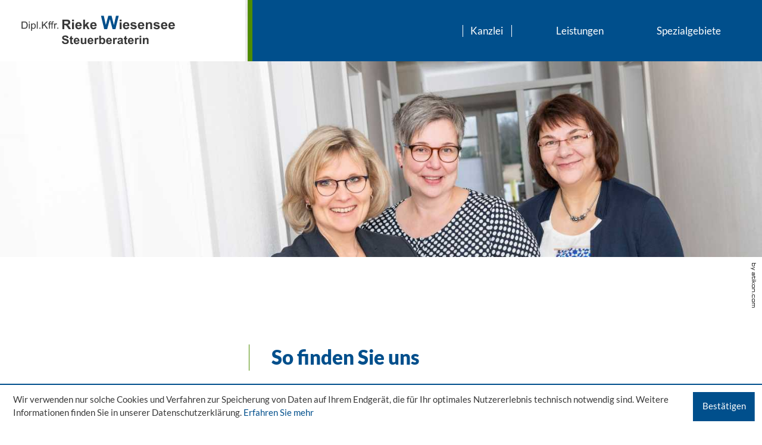

--- FILE ---
content_type: text/html
request_url: https://www.steuerberatung-wiesensee.de/de/kanzlei/so_finden_sie_uns/index.html
body_size: 12348
content:

    <!DOCTYPE html>
<html class="no_js" lang="de">
    <head data-layout_uid="a860dd7a-f00e-4662-8808-8aeed2fd7c56">
    <!--htdig_noindex_follow-->
    <meta charset="UTF-8"/>
    <meta content="telephone=no" name="format-detection"/>
    <meta content="width=device-width, initial-scale=1, viewport-fit=cover" name="viewport"/>

    

    <title>
        
            So finden Sie uns »
        
        Dipl.-Kffr. Rieke Wiesensee Steuerberaterin
    </title>
<meta property="DC.Title" content="So finden Sie uns">

    


    <meta name="author" content="Dipl.-Kffr. Rieke Wiesensee Steuerberaterin">


    <meta name="description" content="Dipl.-Kffr. Rieke Wiesensee Steuerberaterin, Weserstraße 20, 26931 Elsfleth, Deutschland, T  04404 / 95 37 00, F  04404 / 95 37 29">
<meta name="keywords" content="Dipl.-Kffr. Rieke Wiesensee Steuerberaterin, Elsfleth, Niedersachsen, Deutschland, Steuerberatung, Gründungsberatung, Finanzbuchhaltung, Lohnbuchhaltung, ADDISON OneClick, Jahresabschluss, Einkommensteuererklärung">

<link href="/updates.xml" rel="alternate" title="Updates, steuerberatung-wiesensee.de" type="application/rss+xml">

    
        <meta content="So finden Sie uns" property="og:title">
    
    
        <meta content="Genaue Kontaktdaten wie Adresse, Telefonnummer oder E-Mail und weitere hilfreiche Informationen, wie Sie unsere Kanzlei finden, entnehmen Sie hier." property="og:description" >
    







    
        
        <meta content="https://www.steuerberatung-wiesensee.de/content/e20/e21/company_logo_social_media/ger/socialmedia-logo-1200x630.jpg?checksum=8853eab2e0cfdc29839ae23605c261ea19294c54" property="og:image" >
        <meta content="1200" property="og:image:width">
        <meta content="630" property="og:image:height">        
        




    


    
        <meta content="#004f8c" name="theme-color">
        <meta content="#004f8c" name="msapplication-TileColor">
        <meta content="#004f8c" name="apple-mobile-web-app-status-bar-style">
    

    <meta content="/content/e20/e21/company_icon/ger/company_icon_512x512_w310_h310_q90_png.png?checksum=a806006ae1a6f37ca17a1b242c07801f8dbdcb5d" name="msapplication-TileImage">
    <link href="/content/e20/e21/company_icon/ger/company_icon_512x512_w180_h180_q90_png.png?checksum=a806006ae1a6f37ca17a1b242c07801f8dbdcb5d" rel="apple-touch-icon">
    <link href="/content/e20/e21/favicon/ger/favicon_32x32.png?checksum=bd20cea0a1dd44bf908c3866ef1a62be77090281" rel="icon" type="image/png">
<link href="/common/styles/style.min.css" rel="stylesheet">

<noscript>
    <link href="/common/styles/fonts.css" rel="stylesheet">
</noscript><script>

    var domain               = 'steuerberatung-wiesensee.de',
        path                 = '/',
        zms_common           = '/common/',
        scripts_path         = zms_common + 'scripts/load/',
        has_google_analytics = '';
</script><script>
    var $style = document.createElement('style');
    document.head.appendChild($style);

    //localStorage.clear(); // Reset localStorage

    if (localStorage.getItem(domain + '_font_stylesheet')) {
        $style.textContent = localStorage.getItem(domain + '_font_stylesheet');
    }
    else {
        var $ajax = new XMLHttpRequest(),
            stylesheet;

        $ajax.open('GET', zms_common + 'styles/fonts.css');

        $ajax.onload = function() {
            if (this.status === 200) {
                stylesheet = this.responseText.replace(/..\/fonts\//g, zms_common + 'fonts/');
                ////localStorage.setItem(domain + '_font_stylesheet', stylesheet);
                $style.textContent = stylesheet;
            }
        };

        $ajax.send();
    }
</script><link rel="dns-prefetch" href="//maps.googleapis.com/"><link rel="dns-prefetch" href="//rechner.atikon.de/steuerberatung-wiesensee.de">
    <!--/htdig_noindex_follow-->
</head>

    <body class="">
        <!--htdig_noindex_follow-->
        <input aria-hidden="true" class="hideme_print no_smooth_scroll offcanvas_menu_state visible_for_screen_reader" id="offcanvas_menu_state" type="checkbox">
<div class="offcanvas_menu_wrapper" id="offcanvas_menu_wrapper">
    <label class="offcanvas_menu_overlay" for="offcanvas_menu_state"></label>

    
        

            
                <nav aria-label="Navigationsleiste" class="hideme_print offcanvas_menu" id="offcanvas_menu">
                    <div class="offcanvas_menu_content">
                        <ul aria-controls="main">
            


            <li class="active expanded">
                <a aria-controls="offcanvas_menu_e28" class="active no_smooth_scroll" href="#offcanvas_menu_e28" title="Kanzlei">
                    Kanzlei
                </a>


                

                
                    

                        
                            <ul aria-label="Kanzlei" id="offcanvas_menu_e28">
                        

                        <li>
                            <a class="" href="/de/kanzlei/team/index.html" title="Team">
                                Team
                            </a>


                            

                            

                        </li>

                        
                    
                
                    

                        

                        <li class="active expanded">
                            <a aria-label="So finden Sie uns (Aktuelle Seite)" class="active " href="/de/kanzlei/so_finden_sie_uns/index.html" title="So finden Sie uns">
                                So finden Sie uns
                            </a>


                            

                            

                        </li>

                        
                    
                
                    

                        

                        <li>
                            <a class="" href="/de/kanzlei/impressum/index.html" title="Impressum und Haftung">
                                Impressum
                            </a>


                            

                            

                        </li>

                        
                            </ul>
                        
                    
                
            </li>

            
        
    
        

            


            <li>
                <a aria-controls="offcanvas_menu_e64" class="no_smooth_scroll" href="#offcanvas_menu_e64" title="Leistungen">
                    Leistungen
                </a>


                

                
                    

                        
                            <ul aria-label="Leistungen" id="offcanvas_menu_e64">
                        

                        <li>
                            <a class="" href="/de/leistungen/steuerberatung/index.html" title="Steuerberatung">
                                Steuerberatung
                            </a>


                            

                            

                        </li>

                        
                    
                
                    

                        

                        <li>
                            <a class="" href="/de/leistungen/gr%C3%BCndungsberatung/index.html" title="Gründungsberatung">
                                Gründungsberatung
                            </a>


                            

                            

                        </li>

                        
                    
                
                    

                        

                        <li>
                            <a class="" href="/de/leistungen/finanzbuchhaltung/index.html" title="Finanzbuchhaltung">
                                Finanzbuchhaltung
                            </a>


                            

                            

                        </li>

                        
                    
                
                    

                        

                        <li>
                            <a class="" href="/de/leistungen/lohnbuchhaltung/index.html" title="Lohnbuchhaltung">
                                Lohnbuchhaltung
                            </a>


                            

                            

                        </li>

                        
                    
                
                    

                        

                        <li>
                            <a class="" href="/de/leistungen/addison_oneclick/index.html" title="ADDISON OneClick">
                                ADDISON OneClick
                            </a>


                            

                            

                        </li>

                        
                    
                
                    

                        

                        <li>
                            <a class="" href="/de/leistungen/jahresabschluss/index.html" title="Jahresabschluss">
                                Jahresabschluss
                            </a>


                            

                            

                        </li>

                        
                    
                
                    

                        

                        <li>
                            <a class="" href="/de/leistungen/einkommensteuererkl%C3%A4rung/index.html" title="Einkommensteuererklärung">
                                Einkommensteuererklärung
                            </a>


                            

                            

                        </li>

                        
                    
                
                    

                        

                        <li>
                            <a class="" href="/de/leistungen/downloads/index.html" title="Downloads">
                                Downloads
                            </a>


                            

                            

                        </li>

                        
                            </ul>
                        
                    
                
            </li>

            
        
    
        

            


            <li>
                <a aria-controls="offcanvas_menu_e82" class="no_smooth_scroll" href="#offcanvas_menu_e82" title="Spezialgebiete">
                    Spezialgebiete
                </a>


                

                
                    

                        
                            <ul aria-label="Spezialgebiete" id="offcanvas_menu_e82">
                        

                        <li>
                            <a class="" href="/de/spezialgebiete/kapital_und_personengesellschaften/index.html" title="Kapital- und Personengesellschaften">
                                Kapital- und Personengesellschaften
                            </a>


                            

                            

                        </li>

                        
                    
                
                    

                        

                        <li>
                            <a class="" href="/de/spezialgebiete/vereine_und_stiftungen/index.html" title="Vereine und Stiftungen">
                                Vereine und Stiftungen
                            </a>


                            

                            

                        </li>

                        
                    
                
                    

                        

                        <li>
                            <a class="" href="/de/spezialgebiete/freie_berufe/index.html" title="Freie Berufe">
                                Freie Berufe
                            </a>


                            

                            

                        </li>

                        
                    
                
                    

                        

                        <li>
                            <a class="" href="/de/spezialgebiete/handel_und_gewerbe/index.html" title="Handel und Gewerbe">
                                Handel und Gewerbe
                            </a>


                            

                            

                        </li>

                        
                    
                
                    

                        

                        <li>
                            <a class="" href="/de/spezialgebiete/privatpersonen/index.html" title="Privatpersonen">
                                Privatpersonen
                            </a>


                            

                            

                        </li>

                        
                            </ul>
                        
                    
                
            </li>

            
                        </ul>
                    </div>
                </nav>
            
        
    
</div><a aria-hidden="true" id="top" tabindex="-1" title="Top"></a><h6 class="hideme_print visible_for_screen_reader">
    Seitenbereiche
</h6>

<ul class="bypass_blocks hideme_print">
    
    <li><a href="#contents" accesskey="1" title="zum Inhalt">zum Inhalt (<span class="nobreak" lang="en">Accesskey 1</span>)</a></li>

    
    <li><a href="#navigation" accesskey="2" title="zur Hauptnavigation">zur Hauptnavigation (<span class="nobreak" lang="en">Accesskey 2</span>)</a></li>



        
        <li><a href="#aside" accesskey="3" title="zu den Zusatzinformationen">zu den Zusatzinformationen (<span class="nobreak" lang="en">Accesskey 3</span>)</a></li>


        
        <li><a href="#search" accesskey="4" title="zur Suche">zur Suche (<span class="nobreak" lang="en">Accesskey 4</span>)</a></li>

</ul><input aria-hidden="true" class="hideme_print no_smooth_scroll search_box_state" id="search_box_state" type="checkbox">

<div class="hideme_print search_box" id="search_box">
    <form action="/cgi-bin/htsearch" aria-label="Suche" class="hideme_print" data-datalist="/content/datalist_search.json" data-form="datalist" method="get" role="search" novalidate>
        <input name="config" type="hidden" value="steuerberatung-wiesensee.de">
        <input aria-label="Suche" autocomplete="off" list="datalist_search" name="words" placeholder="Suchbegriff …" type="search">


        

        

        <button aria-label="Suche" class="button" type="submit">
            <span>
                <span class="icon">
                    <svg>
                        <use xlink:href="/common/images/sprite/symbol/svg/sprite.symbol.svg#lens"></use>
                    </svg>
                </span>
            </span>
        </button>
    </form>
    <div class="close_search_box_wrapper">
        <label aria-hidden="true" for="search_box_state"></label>
        <a aria-label="Suche schließen" class="button close_search_box no_smooth_scroll" href="#search" role="button" title="Suche schließen">
            <span class="icon">
                <svg>
                    <use xlink:href="/common/images/sprite/symbol/svg/sprite.symbol.svg#close"></use>
                </svg>
            </span>
        </a>
    </div>
</div>

        <header aria-label="Kopfzeile" class="header" role="banner" data-layout_uid="caf1ca27-4db3-4f5f-a203-e8a57430e9d9">
            <div class="top_header">
                <div class="container">
                    <div class="row">
                        <div class="span10_xsmall span5_medium span4_xxlarge span3_xxxlarge span_column">
                            <div class="compan_logo_wrapper">
                                

    
        

            
                
                    <a aria-label="back_to_startpage" class="company_logo company_logo_1" href="https://www.steuerberatung-wiesensee.de/" title="back_to_startpage">

                    <div aria-labelledby="company_logo_title_1" class="img_container" role="img">
                        <div class="img_resize" style="padding-bottom: 21.9542%;">
                            <svg>
                                <title id="company_logo_title_1">Logo: Dipl.Kffr. Rieke Wiesensee</title>
                                <use xlink:href="/content/e20/e21/company_logo/ger/logo_sprite.svg?checksum=f800121429f2038495021217488ca5e071f40345#logo_1"></use>
                            </svg>
                        </div>
                    </div>

                    </a>
                
            

            
                <a aria-hidden="true" href="/content/e20/e21/company_logo/ger/logo_sprite.svg?checksum=f800121429f2038495021217488ca5e071f40345" tabindex="-1" class="hideme"></a>
            
        
    

                            </div>
                        </div>
                        <div class="span2_xsmall span7_medium span8_xxlarge span9_xxxlarge">
                            <div class="navigation_wrapper">
                                <div class="hideme_print toggle_offcanvas_menu">
    <label aria-hidden="true" for="offcanvas_menu_state">
        <span class="icon">
            <span class="line line_1"></span>
            <span class="line line_2"></span>
            <span class="line line_3"></span>
        </span>
        <span class="text">Menü</span>
    </label>
    <a aria-controls="offcanvas_menu" aria-label="Menü öffnen" class="no_smooth_scroll open_offcanvas_menu" href="#offcanvas_menu_state" role="button" title="Menü öffnen"></a>
    <a aria-controls="offcanvas_menu" aria-label="Menü schließen" class="close_offcanvas_menu no_smooth_scroll" href="#" role="button" title="Menü schließen"></a>
</div>
    

        
            <nav aria-controls="main" aria-label="Hauptnavigation" class="dropdown_menu hideme_print" id="dropdown_menu">
                <h6>
                    <a aria-hidden="true" id="navigation" tabindex="-1"></a>
                    <span class="visible_for_screen_reader">Hauptnavigation</span>
                </h6>
                <ul>
        

        

            <li class="active">
                <a aria-controls="menu_e28" aria-haspopup="true" class="active no_smooth_scroll" href="#menu_e28" title="Kanzlei">
                    Kanzlei
                </a>


                

                
                    

                        
                            <ul aria-label="Kanzlei" id="menu_e28">
                        

                        <li>
                            <a href="/de/kanzlei/team/index.html" title="Team">
                                Team

                                
                            </a>


                            

                            

                        </li>

                        
                    
                
                    

                        

                        <li>
                            <a aria-label="So finden Sie uns (Aktuelle Seite)" class="active" href="/de/kanzlei/so_finden_sie_uns/index.html" title="So finden Sie uns (Aktuelle Seite)">
                                So finden Sie uns

                                
                            </a>


                            

                            

                        </li>

                        
                    
                
                    

                        

                        <li>
                            <a href="/de/kanzlei/impressum/index.html" title="Impressum und Haftung">
                                Impressum

                                
                            </a>


                            

                            

                        </li>

                        
                            </ul>
                        
                    
                
            </li>
        

        
    

    

        

        

            <li>
                <a aria-controls="menu_e64" aria-haspopup="true" class="no_smooth_scroll" href="#menu_e64" title="Leistungen">
                    Leistungen
                </a>


                

                
                    

                        
                            <ul aria-label="Leistungen" id="menu_e64">
                        

                        <li>
                            <a href="/de/leistungen/steuerberatung/index.html" title="Steuerberatung">
                                Steuerberatung

                                
                            </a>


                            

                            

                        </li>

                        
                    
                
                    

                        

                        <li>
                            <a href="/de/leistungen/gr%C3%BCndungsberatung/index.html" title="Gründungsberatung">
                                Gründungsberatung

                                
                            </a>


                            

                            

                        </li>

                        
                    
                
                    

                        

                        <li>
                            <a href="/de/leistungen/finanzbuchhaltung/index.html" title="Finanzbuchhaltung">
                                Finanzbuchhaltung

                                
                            </a>


                            

                            

                        </li>

                        
                    
                
                    

                        

                        <li>
                            <a href="/de/leistungen/lohnbuchhaltung/index.html" title="Lohnbuchhaltung">
                                Lohnbuchhaltung

                                
                            </a>


                            

                            

                        </li>

                        
                    
                
                    

                        

                        <li>
                            <a href="/de/leistungen/addison_oneclick/index.html" title="ADDISON OneClick">
                                ADDISON OneClick

                                
                            </a>


                            

                            

                        </li>

                        
                    
                
                    

                        

                        <li>
                            <a href="/de/leistungen/jahresabschluss/index.html" title="Jahresabschluss">
                                Jahresabschluss

                                
                            </a>


                            

                            

                        </li>

                        
                    
                
                    

                        

                        <li>
                            <a href="/de/leistungen/einkommensteuererkl%C3%A4rung/index.html" title="Einkommensteuererklärung">
                                Einkommensteuererklärung

                                
                            </a>


                            

                            

                        </li>

                        
                    
                
                    

                        

                        <li>
                            <a href="/de/leistungen/downloads/index.html" title="Downloads">
                                Downloads

                                
                            </a>


                            

                            

                        </li>

                        
                            </ul>
                        
                    
                
            </li>
        

        
    

    

        

        

            <li>
                <a aria-controls="menu_e82" aria-haspopup="true" class="no_smooth_scroll" href="#menu_e82" title="Spezialgebiete">
                    Spezialgebiete
                </a>


                

                
                    

                        
                            <ul aria-label="Spezialgebiete" id="menu_e82">
                        

                        <li>
                            <a href="/de/spezialgebiete/kapital_und_personengesellschaften/index.html" title="Kapital- und Personengesellschaften">
                                Kapital- und Personengesellschaften

                                
                            </a>


                            

                            

                        </li>

                        
                    
                
                    

                        

                        <li>
                            <a href="/de/spezialgebiete/vereine_und_stiftungen/index.html" title="Vereine und Stiftungen">
                                Vereine und Stiftungen

                                
                            </a>


                            

                            

                        </li>

                        
                    
                
                    

                        

                        <li>
                            <a href="/de/spezialgebiete/freie_berufe/index.html" title="Freie Berufe">
                                Freie Berufe

                                
                            </a>


                            

                            

                        </li>

                        
                    
                
                    

                        

                        <li>
                            <a href="/de/spezialgebiete/handel_und_gewerbe/index.html" title="Handel und Gewerbe">
                                Handel und Gewerbe

                                
                            </a>


                            

                            

                        </li>

                        
                    
                
                    

                        

                        <li>
                            <a href="/de/spezialgebiete/privatpersonen/index.html" title="Privatpersonen">
                                Privatpersonen

                                
                            </a>


                            

                            

                        </li>

                        
                            </ul>
                        
                    
                
            </li>
        

        
                </ul>
            </nav>
        
    

                            </div>
                        </div>
                    </div>
                </div>
            </div>
            <div class="header_image_wrapper">
                

    
        

            
                <div class="header_picture hideme_print">
                    <picture>
                        
                            <source media="(min-width: 93.75em)" srcset="/content/e7/e28/image_large_2x/ger/steuerberaterin_wiesensee_team_large_w2000_h0_q50_jpg.jpg?checksum=852b59f3351e574bdcbaa19b615666b9336b87d4 1x, /content/e7/e28/image_large_2x/ger/steuerberaterin_wiesensee_team_large_w4000_h0_q25_jpg.jpg?checksum=852b59f3351e574bdcbaa19b615666b9336b87d4 2x">
                        
                        
                            <source media="(min-width: 75em)" srcset="/content/e7/e28/image_large_2x/ger/steuerberaterin_wiesensee_team_large_w1499_h0_q50_jpg.jpg?checksum=852b59f3351e574bdcbaa19b615666b9336b87d4 1x, /content/e7/e28/image_large_2x/ger/steuerberaterin_wiesensee_team_large_w2998_h0_q25_jpg.jpg?checksum=852b59f3351e574bdcbaa19b615666b9336b87d4 2x">
                        
                        
                            <source media="(min-width: 61.875em)" srcset="/content/e7/e28/image_large_2x/ger/steuerberaterin_wiesensee_team_large_w1199_h0_q50_jpg.jpg?checksum=852b59f3351e574bdcbaa19b615666b9336b87d4 1x, /content/e7/e28/image_large_2x/ger/steuerberaterin_wiesensee_team_large_w2398_h0_q25_jpg.jpg?checksum=852b59f3351e574bdcbaa19b615666b9336b87d4 2x">
                        
                        
                            <source media="(min-width: 47.5em)" srcset="/content/e7/e28/image_medium_2x/ger/steuerberaterin_wiesensee_team_medium_w989_h0_q50_jpg.jpg?checksum=5d9bd11c755d39f74940a4199dd2a334a7242db2 1x, /content/e7/e28/image_medium_2x/ger/steuerberaterin_wiesensee_team_medium_w1978_h0_q25_jpg.jpg?checksum=5d9bd11c755d39f74940a4199dd2a334a7242db2 2x">
                        
                        
                            <source media="(min-width: 35em)" srcset="/content/e7/e28/image_medium_2x/ger/steuerberaterin_wiesensee_team_medium_w759_h0_q50_jpg.jpg?checksum=5d9bd11c755d39f74940a4199dd2a334a7242db2 1x, /content/e7/e28/image_medium_2x/ger/steuerberaterin_wiesensee_team_medium_w1518_h0_q25_jpg.jpg?checksum=5d9bd11c755d39f74940a4199dd2a334a7242db2 2x">
                        
                        
                            <source media="(min-width: 30em)" srcset="/content/e7/e28/image_small_2x/ger/steuerberaterin_wiesensee_team_small_w559_h0_q50_jpg.jpg?checksum=f6894c43c4b87802f27a0bbfe6385f9d9621606e 1x, /content/e7/e28/image_small_2x/ger/steuerberaterin_wiesensee_team_small_w1118_h0_q25_jpg.jpg?checksum=f6894c43c4b87802f27a0bbfe6385f9d9621606e 2x">
                        
                        <img alt="" src="/content/e7/e28/image_small_2x/ger/steuerberaterin_wiesensee_team_small_w479_h0_q50_jpg.jpg?checksum=f6894c43c4b87802f27a0bbfe6385f9d9621606e" srcset="/content/e7/e28/image_small_2x/ger/steuerberaterin_wiesensee_team_small_w479_h0_q50_jpg.jpg?checksum=f6894c43c4b87802f27a0bbfe6385f9d9621606e 1x, /content/e7/e28/image_small_2x/ger/steuerberaterin_wiesensee_team_small_w958_h0_q25_jpg.jpg?checksum=f6894c43c4b87802f27a0bbfe6385f9d9621606e 2x">
                    </picture>
                </div>
            
        
    


                
            </div>
        </header>

        <div class="author_wrapper">
            


    <a aria-hidden="true" class="author_ver hideme_print" href="https://www.atikon.com/" rel="nofollow noopener" target="_blank" tabindex="-1" title="Kanzleimarketing">
        <svg><use xlink:href="/common/images/sprite/symbol/svg/sprite.symbol.svg#author_ver"></use></svg>
    </a>

        </div>
        <div class="content_wrapper">
            <div class="container" data-layout_uid="d9c3fcc3-2074-4506-835c-595bee7fcbde">

            
                    <div class="row">
                        <div class="span12_xsmall span7_xxlarge span8_xxxlarge order2_xxlarge">
            

                        <main aria-label="Inhalt" class ="main" id="main" data-layout_uid="a1ed23d3-77a0-4586-80e2-41b24cb0053f">
                            <!--/htdig_noindex_follow-->
                            <div data-layout_uid="22c0c1d9-a293-453a-b3e3-35c0a82fe9a9" data-layout_include_only="1">
                                <!--htdig_noindex_follow-->

<h6 class="hideme_print">
    <a aria-hidden="true" id="contents" tabindex="-1"></a>
    <span class="visible_for_screen_reader" id="contents_title">Inhalt</span>
</h6>

<!--/htdig_noindex_follow-->

    
        <h1 class="nohyphens sitetile">So finden Sie uns</h1>
    


    

    
    

    

    
        

    
        

            <div class="address" itemtype="https://schema.org/AccountingService" itemscope>


                

                <h2 class="company_name notranslate" itemprop="name">Dipl.-Kffr. Rieke Wiesensee <span class="addition">Steuerberaterin</span></h2>

                
                    <h3 class="location">Standort Elsfleth</h3>
                

                

                
                    <img class="hideme" alt="Dipl.-Kffr. Rieke Wiesensee Steuerberaterin" height="630" itemprop="image" src="/content/e20/e21/company_logo_social_media/ger/socialmedia-logo-1200x630.jpg?checksum=8853eab2e0cfdc29839ae23605c261ea19294c54" width="1200">
                


                

                <div class="contact_wrapper">
                    <p class="postal_address" itemprop="address" itemtype="https://schema.org/PostalAddress" itemscope>
                        <span class="nobreak notranslate" itemprop="streetAddress">Weserstraße 20</span>
                        <span class="nobreak notranslate">
                            <span itemprop="postalCode">26931</span>
                            <span itemprop="addressLocality">Elsfleth</span>
                        </span>
                        <span itemprop="addressCountry">Deutschland</span>
                    </p>
                    <p>
                        <span class="contact">
                            <strong aria-hidden="true">T </strong>
                            <a aria-label="T : +494404953700" class="nobreak notranslate text" href="tel:+494404953700" title="T : +494404953700"><span aria-hidden="true" itemprop="telephone">04404 / 95 37 00</span></a>
                        </span>
                        
                        
                            <span class="contact">
                                <strong>F </strong>
                                <span class="nobreak notranslate text" itemprop="faxNumber">04404 / 95 37 29</span>
                            </span>
                        
                        
                            <span class="contact">
                                <strong aria-hidden="true">E </strong>
                                <a aria-label="E : info@steuerberatung-wiesensee.de" class="nobreak text" href="mailto:info@steuerberatung-wiesensee.de" title="E : info@steuerberatung-wiesensee.de">info@steuerberatung-wiesensee.de</a>
                            </span>
                        
                        
                            <span class="hideme" itemprop="url">https://www.steuerberatung-wiesensee.de</span>
                        
                    </p>
                </div>


                

                

                    
                        <span itemprop="geo" itemtype="https://schema.org/GeoCoordinates" itemscope>
                            <meta content="53.238284" itemprop="latitude">
                            <meta content="8.464516" itemprop="longitude">
                        </span>
                    
                


                

                
                    

                        <meta content="Mo-Th 08:00-12:30, 13:30-17:00" itemprop="openingHours">
                    
                
                    

                        <meta content="Fr 08:00-13:00" itemprop="openingHours">
                    
                


                

                

                    
                

                
                    <a aria-label="T : +494404953700" class="button address_call_button hideme_print" href="tel:+494404953700" role="button" title="T : +494404953700">
                        <span>
                            <span aria-hidden="true" class="hideme_print icon">
                                <svg><use xlink:href="/common/images/sprite/symbol/svg/sprite.symbol.svg#call"></use></svg>
                            </span>
                            <span aria-hidden="true" class="text">Anrufen</span>
                        </span>
                    </a>
                
                
                    <a aria-label="Kontakt als vcf-Datei herunterladen" class="button address_vcard_button hideme_print" data-info="Standort Elsfleth" data-vcard-href="/de/kanzlei/so_finden_sie_uns/e32/contact_v2_ger.vcf" href="/de/kanzlei/so_finden_sie_uns/e32/contact_v3_ger.vcf" rel="nofollow" role="button" title="Kontakt als vcf-Datei herunterladen">
                        <span>
                            <span aria-hidden="true" class="hideme_print icon">
                                <svg><use xlink:href="/common/images/sprite/symbol/svg/sprite.symbol.svg#vcard"></use></svg>
                            </span>
                            <span aria-hidden="true" class="text">Kontakt speichern</span>
                        </span>
                    </a>
                    <a class="hideme" href="/de/kanzlei/so_finden_sie_uns/e32/contact_v2_ger.vcf" rel="nofollow"></a>
                
            </div>
        
    


    <div class="opening_times">
        
            <h2 class="title">Öffnungszeiten</h2>
        

        
            

                
                    <div class="entries">
                

                <p class="entry">
                    <strong>
                        
                            Montag
                            
                                bis
                                Donnerstag
                            
                        
                        <br>
                    </strong>

                    <time datetime="08:00">08:00</time> bis
                    <time datetime="12:30">12:30</time>
                    Uhr

                    
                        <br>
                        <time datetime="13:30">13:30</time>
                    
                    
                        bis
                        <time datetime="17:00">17:00</time>
                        Uhr
                    
                </p>

                
            
        
            

                

                <p class="entry">
                    <strong>
                        
                            Freitag
                            
                        
                        <br>
                    </strong>

                    <time datetime="08:00">08:00</time> bis
                    <time datetime="13:00">13:00</time>
                    Uhr

                    
                    
                </p>

                
                    </div>
                
            
        

        
    </div>

    

        <div class="open_street_map" id="open_street_map_e882">
            
                

                    <h2>So kommen Sie zu uns</h2>
                    <div id="map_e882" class="map">
                        <div class="map_overlay">
                            <p>Verschieben Sie die Karte mit zwei Fingern</p>
                        </div>
                    </div>

                    
                        <form aria-label="So kommen Sie zu uns" class="hideme_print" data-form="validate" novalidate target="_blank">
                            <p class="form_disclaimer">
                                Sie verlassen durch das Klicken auf &#34;Route planen&#34; unsere Webseite und Ihre Eingabe wird an GoogleMaps weitergeleitet. Mehr Informationen zum Umgang mit Nutzerdaten finden Sie in der Datenschutzerklärung von Google:
                                <a href="https://policies.google.com/privacy" target="_blank">policies.google.com/privacy</a>.
                            </p>
                            <fieldset>
                                <p class="required_description">Mit einem * gekennzeichnete Felder sind Pflichtangaben.</p>
                                <div class="plan_route">
                                    <div class="saddr">
                                        <label class="label" for="saddr_e882"><span aria-hidden="true" class="error_warning">!</span> Meine Adresse eingeben <abbr class="required_asterisk" title="Pflichtfeld">*</abbr></label>
                                        <div class="tooltip_wrapper">
                                            <input aria-describedby="error_saddr_e882" aria-invalid="false" aria-required="true" class="input validate" name="saddr" id="saddr_e882" type="text" required>
                                            <div aria-hidden="true" role="tooltip" id="error_saddr_e882">Geben Sie eine Adresse ein!</div>
                                        </div>
                                    </div>
                                    <input name="daddr" type="hidden" class="daddr">
                                    
                                    <div class="button_wrapper">
                                        <button class="button" type="submit">
                                            <span>
                                                <span class="text">Route planen</span>
                                            </span>
                                        </button>
                                        <div id="error_msg_button_e882" class="error_msg_button hideme">form_error_msg_button</div>
                                    </div>
                                </div>
                            </fieldset>
                        </form>
                    

                    

                    
                        <a class="hideme" href="/content/e20/e21/google_maps_icon/ger/google_maps_marker%402x.png?checksum=1a568fea01029e5594d092a26ec9c57f7e46986e"></a>
                    

                    

                    <script>
    if (typeof window.$open_street_map_data === 'undefined') {
        window.$open_street_map_data = [];
    }

    var $mapdata_e882 =

    window.$open_street_map_data.push({
        'id'      : 'e882',
        'options' : {
            grayscale           : 1,
            disable_default_ui  : 0,
            center_zoom         : 16,
            center_lat          : 0,
            center_lng          : 0,
            zoom                : 16,
            min_zoom            : 3,
            max_zoom            : 18,
            dataProjection      : 'EPSG:4326',
            featureProjection   : 'EPSG:3857'
        },

        'locations' : new Array(
            
                {
                    street_address  : 'Weserstraße 20',
                    postal_code     : '26931',
                    locality        : 'Elsfleth',
                    lat             : 53.238284,
                    lng             : 8.464516,
                    marker          : {
                        'href'      : '/content/e20/e21/google_maps_icon/ger/google_maps_marker%402x.png?checksum=1a568fea01029e5594d092a26ec9c57f7e46986e',
                        'width'     : 160,
                        'height'    : 63
                    }
                }
            
        ),

        'additional_markers' : new Array(
            
        )
    });
</script>

                    
                        <script src="/common/scripts/load/open-layers-v5.3.0.js" type="text/javascript"></script>
                        <script src="/common/scripts/load/open_street_map_version_01.min.js" type="text/javascript"></script>
                        <link href="/common/styles/open_street_map_print.css" rel="stylesheet">
                    
                    

                
            
        </div>
    

    


    

                            </div>
                            <!--htdig_noindex_follow-->

                            
                                <div data-layout_uid="5c0e933a-02b6-41b8-afad-71f41fa2ef85" data-layout_include_only="1">
                                    
                                </div>
                            
                            
                        </main>

            
                    </div>
                    <div class="span12_xsmall span4_xxlarge span3_xxxlarge span_column order1_xxlarge">
                        <aside aria-label="Zusatzinformationen" class="hideme_print aside" role="complementary" data-layout_uid="36cae266-5915-4562-a162-0882ce8408cb">
                            <div class="sidelinks_wrapper" data-layout_uid="6a7019c0-2501-49c8-8993-1cd464005944" data-layout_include_only="1">
                                <h6>
    <a aria-hidden="true" id="aside" tabindex="-1"></a>
    <span class="visible_for_screen_reader" id="aside_title">Zusatzinformationen</span>
</h6>
                                <div class="hideme_print toggle_search_box animated_element">
    <label aria-hidden="true" for="search_box_state" title="Suche"></label>
    <a aria-controls="search_box" aria-label="Suche öffnen" class=" no_smooth_scroll open_search_box sidelinks" href="#search_box_state" id="search" role="button" title="Suche öffnen">
        <span class="icon">
            <svg>
                <use xlink:href="/common/images/sprite/symbol/svg/sprite.symbol.svg#spyglass"></use>
            </svg>
        </span>
        <span class="text">
            Suche
        </span>
    </a>
    <a aria-controls="search_box" aria-label="Suche schließen" class="no_smooth_scroll close_search_box" href="#search" role="button" title="Suche schließen">
        <span class="icon">
            <svg>
                <use xlink:href="/common/images/sprite/symbol/svg/sprite.symbol.svg#close"></use>
            </svg>
        </span>
    </a>
</div><a aria-label="E : info@steuerberatung-wiesensee.de" class=" hideme_print nobreak nohyphens sidelinks animated_element" href="mailto:info@steuerberatung-wiesensee.de" title="E : info@steuerberatung-wiesensee.de">
    <span class="icon">
        <svg><use xlink:href="/common/images/sprite/symbol/svg/sprite.symbol.svg#message-in-a-bottle"></use></svg>
    </span>
    <span class="text">
        Mail
    </span>

</a>

    
        <a class=" hideme_print nobreak nohyphens sidelinks animated_element" href="/de/kanzlei/so_finden_sie_uns/index.html" title="Anfahrt berechnen">
            <span class="icon">
                <svg><use xlink:href="/common/images/sprite/symbol/svg/sprite.symbol.svg#compass"></use></svg>
            </span>
            <span class="text">
                Anfahrt
            </span>
        </a>


                            </div>
                        </aside>
                    </div>
                </div>
            

            </div>
        </div>

        <footer aria-label="Fußzeile" class="hideme_print footer" role="contentinfo" data-layout_uid="475eedf0-998c-46c2-b813-113120bd9978">
            <div data-layout_uid="43f3f0a8-940b-4a20-a284-7175102d89d4" data-layout_include_only="1">
                <div class="footer_content_wrapper">
                    <div class="container">
                        <div class="footer_content">
                            
    

        
            

                
                    

                        

                        
    

    

    
        
    


                        
                    
                
            
        
    

                        </div>
                    </div>
                </div>
                <div class="author_wrapper">
                    


    <a aria-hidden="true" class="author_ver hideme_print" href="https://www.atikon.com/" rel="nofollow noopener" target="_blank" tabindex="-1" title="Kanzleimarketing">
        <svg><use xlink:href="/common/images/sprite/symbol/svg/sprite.symbol.svg#author_ver"></use></svg>
    </a>

                </div>
                <div class="footer_address_wrapper">
                    <div class="container">
                        <div class="row">
                            <div class="span10_large">
                                

    
        

            <div class="address hideme_print" itemtype="https://schema.org/AccountingService" itemscope>

                <div class="row">

                    <div class="span4_xxlarge span4_xxxlarge">

                        

                        <h3 class="company_name notranslate" itemprop="name">Dipl.-Kffr. Rieke Wiesensee <span class="addition">Steuerberaterin</span></h3>

                        

                        

                        
                            <img class="hideme" alt="Dipl.-Kffr. Rieke Wiesensee Steuerberaterin" height="630" itemprop="image" src="/content/e20/e21/company_logo_social_media/ger/socialmedia-logo-1200x630.jpg?checksum=8853eab2e0cfdc29839ae23605c261ea19294c54" width="1200">
                        

                    </div>

                    <div class="span2_xxlarge">
                        

                        <div class="contact_wrapper">
                            <p class="postal_address" itemprop="address" itemtype="https://schema.org/PostalAddress" itemscope>
                                <span class="nobreak notranslate" itemprop="streetAddress">Weserstraße 20</span>
                                <span class="nobreak notranslate">
                                    <span itemprop="postalCode">26931</span>
                                    <span itemprop="addressLocality">Elsfleth</span>
                                </span>
                                <span itemprop="addressCountry">Deutschland</span>
                            </p>
                        </div>
                    </div>
                    <div class="span3_xxlarge">
                        <p>
                            <span class="contact">
                                <strong aria-hidden="true">T </strong>
                                <a aria-label="T : +494404953700" class="nobreak notranslate text" href="tel:+494404953700" title="T : +494404953700"><span aria-hidden="true" itemprop="telephone">04404 / 95 37 00</span></a>
                            </span>
                            
                            
                                <span class="contact">
                                    <strong>F </strong>
                                    <span class="nobreak notranslate text" itemprop="faxNumber">04404 / 95 37 29</span>
                                </span>
                            
                            
                                <span class="contact">
                                    <strong aria-hidden="true">E </strong>
                                    <a aria-label="E : info@steuerberatung-wiesensee.de" class="nobreak text" href="mailto:info@steuerberatung-wiesensee.de" title="E : info@steuerberatung-wiesensee.de">info@steuerberatung-wiesensee.de</a>
                                </span>
                            
                            <span class="hideme" itemprop="url">https://www.steuerberatung-wiesensee.de</span>
                        </p>
                    </div>
                </div>


                

                

                    
                        <span itemprop="geo" itemtype="https://schema.org/GeoCoordinates" itemscope>
                            <meta content="53.238284" itemprop="latitude">
                            <meta content="8.464516" itemprop="longitude">
                        </span>
                    
                


                

                
                    

                        <meta content="Mo-Th 08:00-12:30, 13:30-17:00" itemprop="openingHours">
                    
                
                    

                        <meta content="Fr 08:00-13:00" itemprop="openingHours">
                    
                


                

                

                    
                

                
                
            </div>
        
    

                            </div>
                            <div class="span2_large span_column">
                                <div class="logo_wrapper">
                                    <img alt="teuerberaterverband_niedersachsen_sachenen-anhalt" src="/common/images/Mitglied_StBV_0915_xl.jpg">
                                </div>
                            </div>
                            <div class="span12_xsmall">
                                

    <nav aria-label="Weiterführende Links" class="related_links">
        <ul>
            <li>
                
                    <a class="link_privacy_policy" href="/de/kanzlei/impressum/index.html#privacy_policy" title="Datenschutz">Datenschutz</a>
                
            </li>
            <li>
                
                    

                        <a class="link_legal_notice" href="/de/kanzlei/impressum/index.html" title="Impressum und Haftung">Impressum</a>
                    
                
            </li>
            
                
            
        </ul>
    </nav>

                            </div>
                        </div>
                    </div>
                </div>
            </div>
        </footer>

        

    
        <div class="cookie_banner hideme hideme_print" id="cookie_banner">
            <a class="visible_for_screen_reader hideme_print">Cookies</a>

            <p>
                Wir verwenden nur solche Cookies und Verfahren zur Speicherung von Daten auf Ihrem Endgerät, die für Ihr optimales Nutzererlebnis technisch notwendig sind. Weitere Informationen finden Sie in unserer Datenschutzerklärung.
                <a aria-label="Erfahren Sie mehr über Cookies" href="/de/kanzlei/impressum/index.html#cookie_policy" title="Erfahren Sie mehr über Cookies">Erfahren Sie mehr</a>
            </p>
            <a aria-label="Cookie-Hinweis ausblenden" class="close button no_smooth_scroll" href="#" title="Cookie-Hinweis ausblenden">
                <span>
                    <span class="text">
                        Bestätigen
                    </span>
                </span>
            </a>
        </div>
    




    
        <a class="hideme" href="/content/e20/e21/company_logo_social_media/ger/socialmedia-logo-1200x630.jpg?checksum=8853eab2e0cfdc29839ae23605c261ea19294c54"></a>
    
    
<datalist class="hideme" id="datalist_search"></datalist>
<a class="hideme" href="/content/datalist_search.json" rel="nofollow"></a>
    <script type="text/javascript">

        var is_ie6    = navigator.userAgent.indexOf('MSIE 6') !== -1,
        is_ie7        = navigator.userAgent.indexOf('MSIE 7') !== -1,
        is_lte_10     = false,
        document_mode = document.documentMode;

        if (document_mode) {
            is_lte_10 = parseInt(document_mode, 10) === 11 ? false : true;
        }

        if (is_ie6 || is_ie7 || is_lte_10) {
            var ie10oldonload = window.onload;

            window.onload = function() {

                if (document.cookie.indexOf('ie10nomore') == -1) {

                    document.body.innerHTML += '<div id="ie10nomore"><div class="box"><div class="text"><h2>Sie benutzen derzeit eine veraltete Version des Internet Explorer.</h2><p>Bitte aktualisieren Sie auf einen moderneren Browser, da die Verwendung dieses Browsers ein erhebliches Sicherheitsrisiko darstellt. Ebenso kann eine fehlerfreie Darstellung der Website nicht gewährleistet werden. <a target="_blank" href="https://www.microsoft.com/de-de/WindowsForBusiness/End-of-IE-support">Weitere Details</a></p><p><a href="#" onclick="javascript:hide_ie10nomore();">Webseite trotzdem besuchen</a></p></div></div></div>';

                    document.getElementById('ie10nomore').style.display = 'block';
                    document.body.style.overflow = 'hidden';

                    var head = document.getElementsByTagName('head')[0];
                    var new_style = document.createElement('style');
                    new_style.innerHTML = '#ie10nomore{background:#fff;clear:both;display:none;height:100%;left:0;line-height:21px;position:fixed;top:0;width:100%;z-index:999999999}#ie10nomore .box{height:250px;left:50%;margin:-125px 0 0 -275px;position:relative;top:50%;width:550px}#ie10nomore .browser{float:left;margin-top:17px;width:75px}#ie10nomore h2,#ie10nomore p{font-family:Arial;margin:0 0 14px;color:#000}#ie10nomore h2{font-size:16px;font-weight:700;padding:0}#ie10nomore p{font-size:14px;font-weight:400}#ie10nomore a{color:#000;text-decoration:underline}';
                    head.appendChild(new_style);
                }

                if (ie10oldonload) {
                    ie10oldonload();
                }
            }
        }

        function hide_ie10nomore() {
            document.getElementById('ie10nomore').style.display = 'none';
            document.body.style.overflow = '';
            document.cookie = 'ie10nomore; path=/;';
            return false;
        }

    </script>


<div id="qr_code_print" class="hideme showme_print qr_code_print">
    <h3 class="title">Mit diesem QR-Code gelangen Sie schnell und einfach auf diese Seite</h3>
    <img alt="Mit diesem QR-Code gelangen Sie schnell und einfach auf diese Seite" height="140" src="[data-uri]" width="140"/>
    <p>Scannen Sie ganz einfach mit einem QR-Code-Reader auf Ihrem Smartphone die Code-Grafik links und schon gelangen Sie zum gewünschten Bereich auf unserer Homepage.</p>
</div>
    
<script defer src="/common/scripts/scripts.min.js"></script>
        <!--/htdig_noindex_follow-->
    </body>

</html>


--- FILE ---
content_type: text/css
request_url: https://www.steuerberatung-wiesensee.de/common/styles/style.min.css
body_size: 19714
content:
.nobreak{white-space:nowrap}.nohyphens{-webkit-hyphens:none;-ms-hyphens:none;hyphens:none}.hideme{display:none!important}::-moz-selection{background:#004f8c;color:#fff}::selection{background:#004f8c;color:#fff}*{-webkit-tap-highlight-color:rgba(0,79,140,.1);box-sizing:border-box}main{display:block}html{-webkit-text-size-adjust:100%;text-size-adjust:100%}body{letter-spacing:calc((.875rem + .25*(100vw - 20rem)/(73.75))/1000*0);font-size:.875rem;-moz-osx-font-smoothing:grayscale;-webkit-font-smoothing:antialiased;background:#fff;color:#383838;font-family:"Lato",sans-serif;-webkit-font-feature-settings:"liga","kern";font-feature-settings:"liga","kern";-webkit-font-kerning:normal;font-kerning:normal;font-smoothing:antialiased;font-weight:400;hyphenate-limit-chars:6 3 2;hyphenate-limit-lines:2;-webkit-hyphens:auto;-ms-hyphens:auto;hyphens:auto;line-height:1.5;margin:0 auto;max-width:125rem;position:relative;text-rendering:geometricPrecision}@media (min-width:20rem){body{font-size:calc(.875rem + .25*(100vw - 20rem)/(73.75))}}@media (min-width:93.75rem){body{font-size:1.125rem}}body.no_scroll{overflow:hidden}h1,h2,h3,h4,h5,h6{-webkit-hyphens:none;-ms-hyphens:none;hyphens:none;word-wrap:break-word}h1{letter-spacing:calc((1.4375rem + .75*(100vw - 20rem)/(73.75))/1000*0);font-size:1.4375rem;color:#004f8c;font-family:"Lato-black",sans-serif;font-weight:700;line-height:1.35;margin:0 0 .75em;position:relative}@media (min-width:20rem){h1{font-size:calc(1.4375rem + .75*(100vw - 20rem)/(73.75))}}@media (min-width:93.75rem){h1{font-size:2.1875rem}}h1::before{border-left:.0625rem solid #4f8c00;content:"";height:100%;left:-.625rem;position:absolute;top:0;width:.0625rem}@media (min-width:61.875rem){h1::before{left:-2.1875rem}}@media (min-width:75rem){h1::before{left:-2.375rem}}@media (min-width:125rem){h1::before{left:-2.8125rem}}h2{letter-spacing:calc((1.1875rem + .375*(100vw - 20rem)/(73.75))/1000*0);font-size:1.1875rem;color:#383838;font-family:"Lato-black",sans-serif;font-weight:700;line-height:1.35;margin:0 0 .75em;padding-top:.75em}@media (min-width:20rem){h2{font-size:calc(1.1875rem + .375*(100vw - 20rem)/(73.75))}}@media (min-width:93.75rem){h2{font-size:1.5625rem}}h3{letter-spacing:calc((1rem + .25*(100vw - 20rem)/(73.75))/1000*0);font-size:1rem;color:#383838;font-family:"Lato-black",sans-serif;font-weight:700;line-height:1.35;margin:0 0 .75em;padding-top:.75em}@media (min-width:20rem){h3{font-size:calc(1rem + .25*(100vw - 20rem)/(73.75))}}@media (min-width:93.75rem){h3{font-size:1.25rem}}h4{letter-spacing:calc((.875rem + .125*(100vw - 20rem)/(73.75))/1000*0);font-size:.875rem;color:#383838;font-family:"Lato-black",sans-serif;font-weight:700;line-height:1.35;margin:0 0 .75em}@media (min-width:20rem){h4{font-size:calc(.875rem + .125*(100vw - 20rem)/(73.75))}}@media (min-width:93.75rem){h4{font-size:1rem}}h5{letter-spacing:calc((.875rem + .125*(100vw - 20rem)/(73.75))/1000*0);font-size:.875rem;color:#383838;font-family:"Lato-black",sans-serif;font-weight:700;line-height:1.35;margin:0}@media (min-width:20rem){h5{font-size:calc(.875rem + .125*(100vw - 20rem)/(73.75))}}@media (min-width:93.75rem){h5{font-size:1rem}}h6{height:0;margin:0;overflow:hidden;width:0}p{margin:0 0 .75em}a{color:#004f8c;text-decoration:none;-webkit-transition:color 300ms;transition:color 300ms}a:active,a.active{color:#4f8c00;outline:0;text-decoration:underline}a:focus{outline:.1875rem solid rgba(79,140,0,.8);outline-offset:.0625rem;text-decoration:underline}a:focus[data-focus-method=mouse],a:focus[data-focus-method=touch]{outline:0}a:hover{color:#4f8c00;text-decoration:underline}a[tabindex="-1"]:focus{outline:0}a[tabindex="-1"][id]{position:relative}a[tabindex="-1"][id]:after{content:""}a.touch_link{color:#383838;display:block;text-decoration:none}a.touch_link .title{color:#004f8c;display:inline-block;margin-bottom:.375em;outline-offset:0;padding:0;text-decoration:underline;-webkit-transition:color 300ms;transition:color 300ms}a.touch_link .title.active{color:#383838}a.touch_link:focus{outline:0}a.touch_link:focus .title{outline:.1875rem solid rgba(79,140,0,.8);outline-offset:.0625rem;text-decoration:none}a.touch_link:focus[data-focus-method=mouse] .title,a.touch_link:focus[data-focus-method=touch] .title{outline:0}a.touch_link:hover .title{text-decoration:none}.highlighted{-webkit-animation:highlighted_anchor 900ms;animation:highlighted_anchor 900ms}strong{font-weight:700}em{font-style:normal}blockquote{margin:0 0 .75em 1ch;text-indent:-1ch}blockquote:before{content:"\201E"}blockquote:after{content:"\201C"}small{font-size:85%}sup{font-size:85%;line-height:1;position:relative;top:-.3125rem}sub{bottom:-.125rem;font-size:85%;line-height:1;position:relative}.table{-webkit-overflow-scrolling:touch;margin-bottom:1.5em;overflow-y:auto}*+.table{margin-top:1.5em}table{border-bottom:.0625rem solid #b8b8b8;border-collapse:collapse;border-spacing:0;margin:0;width:100%}th{font-weight:700;text-align:left}td,th{border-top:.0625rem solid #b8b8b8;padding:.5em;-webkit-transition:background 300ms;transition:background 300ms;vertical-align:top}tr:hover td,tr:hover th{background:#d1d1d1}ol{counter-reset:list;list-style:none;margin:0 0 .75em;padding:0}ol>li{padding-left:1.5em;position:relative}ol>li:before{color:#004f8c;content:counter(list) ".";counter-increment:list;font-weight:700;left:0;line-height:1.5;position:absolute;text-align:right;width:1.125em}ol ol,ol ul{margin:0}ul{list-style:url(../images/list_style_image_rectangle.svg)!important;margin:0 0 .75em;padding-left:1.125em}ul>li{padding-left:.375em}ul ol,ul ul{margin:0}.defined_list dl{border-bottom:.0625rem solid #b8b8b8;margin:.75em 0}@media (min-width:35rem){.defined_list dl{display:-webkit-box;display:flex;flex-wrap:wrap}}.defined_list dt{border-top:.0625rem solid #b8b8b8;font-weight:700;padding:.75em 0}@media (min-width:35rem){.defined_list dt{-webkit-box-flex:0;flex:0 0 40%;max-width:40%;padding:.75em .75em .75em 0}}.defined_list dd{margin:0}@media (min-width:35rem){.defined_list dd{border-top:.0625rem solid #b8b8b8;-webkit-box-flex:0;flex:0 0 60%;max-width:60%;padding:.75em .5em 0 0}}nav{-webkit-user-select:none;-moz-user-select:none;-ms-user-select:none;user-select:none}nav ol{margin:0}nav ul{list-style:none!important;margin:0;padding:0}nav li{margin:0;padding:0}nav li:before{display:none}figure{margin:0 0 1.5em}figure img{display:block}figure.center{margin-left:auto;margin-right:auto}figure.floatleft{float:left;margin-right:1.5em}figure.floatright{float:right;margin-left:1.5em}figcaption{font-size:85%;margin-top:.375em;text-align:left}.img_container{overflow:hidden}.img_container img,.img_container svg{height:100%;left:0;position:absolute;top:0;width:100%}.img_resize{height:0;position:relative;width:100%}img{border:0;display:inline-block;height:auto;max-width:100%;-webkit-user-select:none;-moz-user-select:none;-ms-user-select:none;user-select:none}svg{height:100%;-webkit-transform:scale(1);transform:scale(1);width:100%}svg a:focus{outline:0}input,select,textarea,button{font-family:inherit;font-weight:400;letter-spacing:calc((.875rem + .25*(100vw - 20rem)/(73.75))/1000*0);font-size:.875rem}@media (min-width:20rem){input,select,textarea,button{font-size:calc(.875rem + .25*(100vw - 20rem)/(73.75))}}@media (min-width:93.75rem){input,select,textarea,button{font-size:1.125rem}}label{cursor:pointer}input[type=number]{-moz-appearance:textfield}input[type=number]::-webkit-inner-spin-button,input[type=number]::-webkit-outer-spin-button{-webkit-appearance:none}input[type=time]::-webkit-inner-spin-button,input[type=date]::-webkit-inner-spin-button,input[type=time]::-webkit-outer-spin-button,input[type=date]::-webkit-outer-spin-button{-webkit-appearance:none}input:-webkit-autofill{-webkit-text-fill-color:#383838;box-shadow:0 0 0 62.5rem #fff inset,0 0 .1875rem #004f8c inset,0 0 0 .1875rem rgba(0,79,140,.2)!important}input::-ms-clear{display:none;height:0;width:0}::-webkit-input-placeholder{color:#787878;-webkit-user-select:none;user-select:none}:-ms-input-placeholder{color:#787878;-ms-user-select:none;user-select:none}::placeholder{color:#787878;-webkit-user-select:none;-moz-user-select:none;-ms-user-select:none;user-select:none}.required_asterisk{color:#004f8c}.required_description{font-size:85%}.error_warning{background:#004f8c;color:#fff;display:none;font-weight:700;margin-right:.375em;padding:0 .375em;text-align:center;-webkit-user-select:none;-moz-user-select:none;-ms-user-select:none;user-select:none}.error_warning.show{display:inline-block}fieldset{border:0;margin:0;padding:0}.legend{letter-spacing:calc((1.1875rem + .25*(100vw - 20rem)/(73.75))/1000*0);font-size:1.1875rem;color:#383838;font-family:"Lato-black",sans-serif;font-weight:400;line-height:1.35;margin:0 0 .75em;padding:.75em 0 0;width:100%}@media (min-width:20rem){.legend{font-size:calc(1.1875rem + .25*(100vw - 20rem)/(73.75))}}@media (min-width:93.75rem){.legend{font-size:1.4375rem}}.legend .label{margin-bottom:0}.label{display:inline-block;margin-bottom:.375em}.input,.textarea{-moz-appearance:none;-webkit-appearance:none;background:#fff;border:.0625rem solid #b8b8b8;border-radius:0;box-shadow:0 0 0 #b8b8b8 inset;color:#383838;margin:0 0 1em;outline:0;width:100%}.input[aria-invalid=true],.textarea[aria-invalid=true]{border-color:#004f8c}.input[aria-invalid=true]:focus,.textarea[aria-invalid=true]:focus{border-color:#004f8c;box-shadow:0 0 .1875rem #004f8c inset,0 0 0 .1875rem rgba(0,79,140,.2);color:#383838}.input:focus,.textarea:focus{border-color:#004f8c;box-shadow:0 0 .1875rem #004f8c inset,0 0 0 .1875rem rgba(0,79,140,.2);color:#383838}.input{padding:0 .75em;-webkit-transition:border 300ms;transition:border 300ms;height:2.75rem}@media (min-width:20rem){.input{height:calc(2.75rem + .5625*(100vw - 20rem)/(73.75))}}@media (min-width:93.75rem){.input{height:3.3125rem}}.textarea{line-height:1.5;overflow:hidden;padding:.75em;resize:none;-webkit-transition:border 300ms,height 300ms;transition:border 300ms,height 300ms}.control{-webkit-box-align:start;align-items:flex-start;display:-webkit-box;display:flex;margin:.375em .75em .75em 0}.control.checkbox input:checked~.indicator .icon{opacity:1;visibility:visible}.control input{border:0;cursor:pointer;height:1.5rem;margin:0;opacity:0;padding:0;position:absolute;right:0;top:0;width:1.5rem;z-index:10}.control input[aria-invalid=true]~.indicator{border-color:#004f8c}.control input[aria-invalid=true]:focus~.indicator{border-color:#004f8c;box-shadow:0 0 .1875rem #004f8c inset,0 0 0 .1875rem rgba(0,79,140,.2);color:#383838}.control input:focus~.indicator{border-color:#004f8c;box-shadow:0 0 .1875rem #004f8c inset,0 0 0 .1875rem rgba(0,79,140,.2);color:#383838}.control .indicator_wrapper{-webkit-box-align:center;align-items:center;display:-webkit-box;display:flex;flex-shrink:0;margin-right:.75em;position:relative}.control .indicator{background:#fff;border:.0625rem solid #b8b8b8;border-radius:0;height:1.375rem;position:relative;-webkit-transition:border 300ms;transition:border 300ms;width:1.375rem}.control .indicator .icon{fill:#383838;height:1.25rem;opacity:0;position:absolute;-webkit-transition:opacity 300ms;transition:opacity 300ms;visibility:hidden;width:1.25rem}.select_wrapper{display:block}.select{background:#fff;border:.0625rem solid #b8b8b8;border-radius:0;box-shadow:0 0 .1875rem #b8b8b8 inset;color:#383838;cursor:pointer;display:block;margin:0 0 1em;padding:0 .75em;position:relative;-webkit-transition:border 300ms;transition:border 300ms;width:100%}.select:before{border:.625rem solid transparent;border-top-color:#383838;content:"";display:inline-block;height:0;margin-top:-.3125rem;pointer-events:none;position:absolute;right:.75em;top:50%;width:0}.select.error{border-color:#004f8c}.select.error.focus{border-color:#004f8c;box-shadow:0 0 .1875rem #004f8c inset,0 0 0 .1875rem rgba(0,79,140,.2);color:#383838}.select.focus{border-color:#004f8c;box-shadow:0 0 .1875rem #004f8c inset,0 0 0 .1875rem rgba(0,79,140,.2);color:#383838}select{-moz-appearance:none;-webkit-appearance:none;background:0 0;border:0;color:#383838;cursor:pointer;margin:0;outline:0;overflow:hidden;padding:0;text-overflow:ellipsis;white-space:nowrap;width:100%;min-height:2.625rem}@media (min-width:20rem){select{min-height:calc(2.625rem + .5625*(100vw - 20rem)/(73.75))}}@media (min-width:93.75rem){select{min-height:3.1875rem}}select option{min-height:2.625rem}@media (min-width:20rem){select option{min-height:calc(2.625rem + .5625*(100vw - 20rem)/(73.75))}}@media (min-width:93.75rem){select option{min-height:3.1875rem}}select::-ms-expand{display:none}select:focus:-moz-focusring{color:transparent;text-shadow:0 0 0 #383838}select:focus::-ms-value{background:0 0;color:#383838}@keyframe show_navigation{0%{-webkit-transform:translateY(-100%);transform:translateY(-100%)}25%{-webkit-transform:translateY(-50%);transform:translateY(-50%)}50%{-webkit-transform:translateY(0%);transform:translateY(0%)}75%{-webkit-transform:translateY(50%);transform:translateY(50%)}100%{-webkit-transform:translateY(50%);transform:translateY(50%)}}@-webkit-keyframes jump{0%{-webkit-transform:translateY(0);transform:translateY(0)}20%{-webkit-transform:translateY(0);transform:translateY(0)}40%{-webkit-transform:translateY(-1.25rem);transform:translateY(-1.25rem)}50%{-webkit-transform:translateY(0);transform:translateY(0)}60%{-webkit-transform:translateY(-.3125rem);transform:translateY(-.3125rem)}80%{-webkit-transform:translateY(0);transform:translateY(0)}to{-webkit-transform:translateY(0);transform:translateY(0)}}@keyframes jump{0%{-webkit-transform:translateY(0);transform:translateY(0)}20%{-webkit-transform:translateY(0);transform:translateY(0)}40%{-webkit-transform:translateY(-1.25rem);transform:translateY(-1.25rem)}50%{-webkit-transform:translateY(0);transform:translateY(0)}60%{-webkit-transform:translateY(-.3125rem);transform:translateY(-.3125rem)}80%{-webkit-transform:translateY(0);transform:translateY(0)}to{-webkit-transform:translateY(0);transform:translateY(0)}}@-webkit-keyframes fade_in_animated{0%{opacity:0;-webkit-transform:translateY(10%);transform:translateY(10%)}to{opacity:1;-webkit-transform:translateY(0);transform:translateY(0)}}@keyframes fade_in_animated{0%{opacity:0;-webkit-transform:translateY(10%);transform:translateY(10%)}to{opacity:1;-webkit-transform:translateY(0);transform:translateY(0)}}@-webkit-keyframes preloader_rotate{0%{-webkit-transform:rotate(0deg);transform:rotate(0deg)}to{-webkit-transform:rotate(360deg);transform:rotate(360deg)}}@keyframes preloader_rotate{0%{-webkit-transform:rotate(0deg);transform:rotate(0deg)}to{-webkit-transform:rotate(360deg);transform:rotate(360deg)}}@-webkit-keyframes pop-in{0%{opacity:0;-webkit-transform:translateY(-4rem) scale(.8);transform:translateY(-4rem) scale(.8)}to{opacity:1;-webkit-transform:none;transform:none}}@keyframes pop-in{0%{opacity:0;-webkit-transform:translateY(-4rem) scale(.8);transform:translateY(-4rem) scale(.8)}to{opacity:1;-webkit-transform:none;transform:none}}@-webkit-keyframes highlighted_anchor{0%{background:0 0;box-shadow:none}70%{background:rgba(0,79,140,.1);box-shadow:0 0 0 .625rem rgba(0,79,140,.1)}to{background:0 0;box-shadow:none}}@keyframes highlighted_anchor{0%{background:0 0;box-shadow:none}70%{background:rgba(0,79,140,.1);box-shadow:0 0 0 .625rem rgba(0,79,140,.1)}to{background:0 0;box-shadow:none}}@-webkit-keyframes image_gallery_spinner{0%,80%,to{-webkit-transform:scale(0);transform:scale(0)}40%{-webkit-transform:scale(1);transform:scale(1)}}@keyframes image_gallery_spinner{0%,80%,to{-webkit-transform:scale(0);transform:scale(0)}40%{-webkit-transform:scale(1);transform:scale(1)}}@-webkit-keyframes image_gallery_bounce_from_right{0%{margin-left:0}50%{margin-left:-1.875rem}to{margin-left:0}}@keyframes image_gallery_bounce_from_right{0%{margin-left:0}50%{margin-left:-1.875rem}to{margin-left:0}}@-webkit-keyframes image_gallery_bounce_from_left{0%{margin-left:0}50%{margin-left:1.875rem}to{margin-left:0}}@keyframes image_gallery_bounce_from_left{0%{margin-left:0}50%{margin-left:1.875rem}to{margin-left:0}}@media screen{.visible_for_screen_reader{border:0;clip:rect(.0625rem,.0625rem,.0625rem,.0625rem);height:.0625rem;left:-624.9375rem;overflow:hidden;padding:0;position:absolute;top:-624.9375rem;width:.0625rem}abbr{text-decoration:none}[role=tablist]{margin-bottom:1.5em}*+[role=tablist]{margin-top:1.5em}[role=tab]{-webkit-box-align:center;align-items:center;border-top:.0625rem solid #b8b8b8;cursor:pointer;display:-webkit-box;display:flex;font-size:100%;margin:0 0 .375em;min-width:100%;padding:.5em 0}[role=tab] .title{flex-basis:100%;margin-right:.75em;overflow:hidden;text-overflow:ellipsis}[role=tab] .icon{display:block;fill:#004f8c;height:1.5rem;-webkit-transform:rotate(90deg);transform:rotate(90deg);width:1.5rem}[role=tab][aria-expanded=true]{border-color:#004f8c}[role=tab][aria-expanded=true] .icon{-webkit-transform:rotate(-90deg);transform:rotate(-90deg)}[role=tab]:focus{border-color:#004f8c;outline:0}[role=tab]:focus .title{color:#004f8c}[role=tabpanel]{height:auto;margin:0;overflow:hidden}[role=tabpanel][aria-hidden=false]{margin:1.5em 0}.csstransitions [role=tabpanel].animated{-webkit-transition:margin 600ms,max-height 600ms;transition:margin 600ms,max-height 600ms}.contact_wrapper{display:-webkit-box;display:flex;flex-wrap:wrap}.contact_wrapper p{margin-right:2.25em}.contact_wrapper .postal_address>span{display:block}.contact{display:-webkit-box;display:flex}.contact strong{min-width:1.875rem}.address_vcard_button{margin:.75em 0}.address_call_button{margin:.75em 0}.aside .sidelinks_wrapper{display:-webkit-box;display:flex;-webkit-box-orient:vertical;-webkit-box-direction:normal;flex-direction:column}.aside .sidelinks{-webkit-box-align:center;align-items:center;background:-webkit-linear-gradient(right,#b2c5e3 50%,#4f8c00 50%);background:linear-gradient(to left,#b2c5e3 50%,#4f8c00 50%);background-position:right bottom;background-size:200% 100%;border:0;display:-webkit-box;display:flex;height:4.6875rem;-webkit-box-pack:start;justify-content:flex-start;margin-top:1.5625rem;padding:0;position:relative;text-decoration:none;-webkit-transition:all 1s ease;transition:all 1s ease;width:13.25rem}.aside .sidelinks:hover{background-position:left bottom;-webkit-transition:all 1s ease;transition:all 1s ease}.aside .sidelinks:hover .text{color:#fff;-webkit-transition:all 1s ease;transition:all 1s ease}.aside .sidelinks:hover .icon svg{-webkit-animation:jump 1.5s ease 0s infinite normal;animation:jump 1.5s ease 0s infinite normal}.aside .sidelinks .icon{-webkit-box-align:center;align-items:center;background-color:#4f8c00;display:-webkit-box;display:flex;height:4.6875rem;-webkit-box-pack:center;justify-content:center;width:5.0625rem}.aside .sidelinks .icon svg{fill:#fff;height:2.125rem;-webkit-transition:fill 300ms;transition:fill 300ms;width:2.125rem}.aside .sidelinks .text{color:#004f8c;padding-left:1.25rem;text-transform:uppercase}.aside .sidelinks .icon+.text{padding-left:1.25rem}.aside .sidelinks_wrapper_news{display:-webkit-box;display:flex;-webkit-box-orient:vertical;-webkit-box-direction:normal;flex-direction:column}.aside{position:relative}.atikon_logo{height:100%}.author_wrapper{display:none}.footer .author_wrapper{display:-webkit-box;display:flex;-webkit-box-pack:end;justify-content:flex-end;padding:.625rem}.footer .author_wrapper .author_ver{display:inline-block;fill:#383838;height:4.6875rem;line-height:4.6875rem;-webkit-transform:rotate(180deg);transform:rotate(180deg);width:.5625rem}.button{background:#004f8c;border:.0625rem solid #fff;color:#fff;display:-webkit-inline-box;display:inline-flex;-webkit-box-pack:center;justify-content:center;-webkit-transition:background 300ms,border 300ms,color 300ms;transition:background 300ms,border 300ms,color 300ms;-webkit-user-select:none;-moz-user-select:none;-ms-user-select:none;user-select:none;-webkit-box-align:center;align-items:center;background:-webkit-linear-gradient(right,#004f8c 50%,#fff 50%);background:linear-gradient(to left,#004f8c 50%,#fff 50%);background-position:right bottom;background-size:200% 100%;padding:0 1.5em;text-decoration:none;-webkit-transition:all .5s ease;transition:all .5s ease}.button>span{-webkit-box-align:center;align-items:center;display:-webkit-box;display:flex;-webkit-box-pack:center;justify-content:center;height:2.625rem}.button .icon{fill:#fff;flex-shrink:0;height:1.5rem;-webkit-transition:fill 300ms;transition:fill 300ms;width:1.5rem}.button .text{font-weight:400;padding:.375em 0}.button .icon+.text{padding-left:.5em}.button:hover,.button:active,.button.active,.button:focus{background-position:left bottom;border:.0625rem solid #004f8c;text-decoration:none}.button:hover .icon,.button:active .icon,.button.active .icon,.button:focus .icon{fill:#004f8c}.button:hover .text,.button:active .text,.button.active .text,.button:focus .text{color:#004f8c;-webkit-transition:all .5s ease;transition:all .5s ease}.bypass_blocks{left:0;list-style:none;margin:0;padding:0;position:absolute;top:0;z-index:6000}.bypass_blocks li{display:block;width:20rem}.bypass_blocks a{background:#fff;color:#004f8c;display:inline-block;font-size:85%;height:.0625rem;left:-624.9375rem;overflow:hidden;padding:.375em;position:absolute;text-decoration:underline;top:-624.9375rem;width:.0625rem}.bypass_blocks a:focus{color:#004f8c;height:auto;left:.375em;top:.375em;width:auto}.compan_logo_wrapper{-webkit-box-align:center;align-items:center;display:-webkit-box;display:flex;-webkit-box-flex:1;flex-grow:1;position:relative;z-index:1000}.compan_logo_wrapper::after{background-color:#fff;bottom:0;content:"";left:-120%;position:absolute;right:0;top:0}.compan_logo_wrapper .company_logo{width:14.375rem;display:block;position:relative;-webkit-transform:scale(1);transform:scale(1);-webkit-transition:-webkit-transform 900ms;transition:-webkit-transform 900ms;transition:transform 900ms;transition:transform 900ms,-webkit-transform 900ms;z-index:1000}.compan_logo_wrapper .company_logo:hover{-webkit-transform:scale(1.1);transform:scale(1.1);-webkit-transition:-webkit-transform 900ms;transition:-webkit-transform 900ms;transition:transform 900ms;transition:transform 900ms,-webkit-transform 900ms}.cookie_banner{-webkit-box-align:center;align-items:center;background:#fff;border-top:.125rem solid #004f8c;bottom:0;display:-webkit-box;display:flex;font-size:85%;left:0;position:fixed;right:0;z-index:9000}.cookie_banner p{flex-basis:100%;margin:0;padding:1em .75em 1em 1.5em}.cookie_banner .close{cursor:pointer;flex-shrink:0;margin:.75em;padding:0 .75em}.cookie_banner .close>span{min-height:2.75rem}.cookie_banner .close .text{padding:0 .3em}.download_overview{margin-bottom:.75em}.download_overview .touch_link{-webkit-box-align:center;align-items:center;display:-webkit-box;display:flex;-webkit-box-flex:1;flex-grow:1;margin-bottom:1.5em;padding:.75em;position:relative}.download_overview .touch_link:after{background:#4f8c00;bottom:-.0625rem;content:"";height:.0625rem;left:0;position:absolute;right:100%;-webkit-transition:all .3s;transition:all .3s}.download_overview .touch_link:hover:after{right:0;-webkit-transition:all .3s;transition:all .3s}.download_overview .touch_link:hover .icon{fill:#004f8c}.download_overview .touch_link .title_wrapper{margin-bottom:.375em;padding-top:0}.download_overview .touch_link .title_wrapper small{display:block;font-size:65%}.download_overview .touch_link .title{color:#383838;margin-bottom:0;text-decoration:none}.download_overview .text{margin:0}.download_overview .icon{fill:#d1d1d1;flex-shrink:0;height:2.75rem;margin-right:.75em;width:2.75rem}.dropdown_menu{display:none}.dropdown_menu>ul{display:-webkit-box;display:flex;position:relative}.dropdown_menu>ul li{position:relative}.dropdown_menu>ul li:hover>a,.dropdown_menu>ul li.hover>a{position:relative}.dropdown_menu>ul li:hover>ul,.dropdown_menu>ul li.hover>ul{visibility:visible}.dropdown_menu>ul li:first-child{position:relative}.dropdown_menu>ul li:first-child a{margin-left:0}.dropdown_menu>ul li:first-child ul{left:0}.dropdown_menu>ul>li{-webkit-box-align:center;align-items:center}.dropdown_menu>ul>li>a{-webkit-box-align:center;align-items:center;color:#fff;display:-webkit-box;display:flex;-webkit-hyphens:none;-ms-hyphens:none;hyphens:none;margin:.75em .75em .75em .625rem;padding:0 .75em;position:relative;text-decoration:none;white-space:nowrap}.dropdown_menu>ul>li>a::before{border-left:.0625rem solid #fff;border-right:.0625rem solid #fff;content:"";height:1.25rem;left:0;opacity:0;position:absolute;top:.1875rem;-webkit-transform:scale(.1,1);transform:scale(.1,1);-webkit-transition:all .3s;transition:all .3s;width:100%;z-index:1}.dropdown_menu>ul>li>a:hover::before,.dropdown_menu>ul>li>a.hover::before,.dropdown_menu>ul>li>a.active::before{opacity:1;-webkit-transform:scale(1,1);transform:scale(1,1)}.dropdown_menu>ul>li>a:hover::after,.dropdown_menu>ul>li>a.hover::after,.dropdown_menu>ul>li>a.active::after{opacity:0;-webkit-transform:scale(.1,1);transform:scale(.1,1)}.dropdown_menu>ul>li ul{background:#b2c5e3;left:3.125rem;padding:1.5625rem;position:absolute;top:5.625rem;visibility:hidden;z-index:1000}.dropdown_menu>ul>li ul::after{background-color:#b2c5e3;bottom:0;content:"";left:0;position:absolute;right:-100vw;top:0;z-index:-1}.dropdown_menu>ul>li ul:target{visibility:visible}.dropdown_menu>ul>li ul a{color:#383838;display:-webkit-box;display:flex;-webkit-hyphens:none;-ms-hyphens:none;hyphens:none;-webkit-box-pack:justify;justify-content:space-between;padding:0 .75em;text-decoration:none;white-space:nowrap;width:100%}.dropdown_menu>ul>li ul a:hover,.dropdown_menu>ul>li ul a:focus,.dropdown_menu>ul>li ul a.active{color:#004f8c}.dropdown_menu>ul>li ul ul{left:100%;position:absolute;top:-3em}.footer{margin-top:3em;max-width:125rem;overflow:hidden}.footer .address{padding-bottom:1.375rem}.footer .address h3{color:#004f8c;font-size:1.5625rem;padding:0}.footer .address h3 .addition{display:block;font-size:1.25rem}.footer .related_links{display:-webkit-box;display:flex;-webkit-box-pack:end;justify-content:flex-end}.footer .related_links ul{background-color:#4f8c00;display:-webkit-box;display:flex;padding:1.5em;position:relative}.footer .related_links ul::after{background-color:#4f8c00;bottom:0;content:"";left:0;position:absolute;right:-100%;top:0;z-index:-1000}.footer .related_links ul li{display:inline;font-weight:700}.footer .related_links ul li::after{color:#fff;content:"  |  ";padding:0 .625rem}.footer .related_links ul li:last-child::after{display:none}.footer .related_links ul li a{color:#fff;text-decoration:underline}.footer .related_links ul li a:hover{text-decoration:none}.form_disclaimer{background:#d1d1d1;border-radius:0;color:#383838;margin-bottom:.75em;padding:1em 1.5em}.file{display:-webkit-box;display:flex;flex-basis:65%;margin:0 0 1em;position:relative;height:2.75rem}.file.error .file_name{border-color:#004f8c}.file .file_name{background:#fff;border:.0625rem solid #b8b8b8;border-radius:0 0 0 0;box-shadow:0 0 .1875rem #b8b8b8 inset;color:#383838;-webkit-box-flex:0;flex:0 1 100%;overflow:hidden;padding:0 .75em;text-overflow:ellipsis;white-space:nowrap;width:8.125rem;line-height:2.625rem;height:2.75rem}.file .file_button{border-radius:0 0 0 0;-webkit-box-flex:1;flex:1 0 auto;padding:0 1.5em;z-index:10;background:#004f8c;border:.0625rem solid #fff;color:#fff;display:-webkit-inline-box;display:inline-flex;-webkit-box-pack:center;justify-content:center;text-decoration:none;-webkit-transition:background 300ms,border 300ms,color 300ms;transition:background 300ms,border 300ms,color 300ms;-webkit-user-select:none;-moz-user-select:none;-ms-user-select:none;user-select:none}.file .file_button>span{-webkit-box-align:center;align-items:center;display:-webkit-box;display:flex;-webkit-box-pack:center;justify-content:center;height:2.625rem}.file .file_button .icon{fill:#fff;flex-shrink:0;height:1.5rem;-webkit-transition:fill 300ms;transition:fill 300ms;width:1.5rem}.file .file_button .text{font-weight:400;padding:.375em 0}.file .file_button .icon+.text{padding-left:.5em}.file .file_button.focus{box-shadow:0 0 0 .1875rem rgba(0,79,140,.2);background:#006cbf;border-color:#006cbf;color:#fff}.file .file_button.focus .icon{fill:#fff}.file [type=file]{bottom:0;color:transparent;cursor:pointer;display:block;left:0;margin:0;opacity:0;position:absolute;top:0;width:100%;z-index:20;height:2.75rem}.file [type=file]:hover~.file_button{background:#006cbf;border-color:#006cbf;color:#fff}.file [type=file]:hover~.file_button .icon{fill:#fff}.file [type=file]:active~.file_button{box-shadow:0 0 .1875rem #004f8c inset;background:#004f8c;border:.0625rem solid #004f8c;color:#fff;display:-webkit-inline-box;display:inline-flex;-webkit-box-pack:center;justify-content:center;text-decoration:none;-webkit-transition:background 300ms,border 300ms,color 300ms;transition:background 300ms,border 300ms,color 300ms;-webkit-user-select:none;-moz-user-select:none;-ms-user-select:none;user-select:none}.file [type=file]:active~.file_button>span{-webkit-box-align:center;align-items:center;display:-webkit-box;display:flex;-webkit-box-pack:center;justify-content:center;height:2.625rem}.file [type=file]:active~.file_button .icon{fill:#fff;flex-shrink:0;height:1.5rem;-webkit-transition:fill 300ms;transition:fill 300ms;width:1.5rem}.file [type=file]:active~.file_button .text{font-weight:400;padding:.375em 0}.file [type=file]:active~.file_button .icon+.text{padding-left:.5em}button{cursor:pointer;margin:.75em 0;outline:0;overflow:hidden;padding:0 1.5em;width:100%;height:2.75rem}button::-moz-focus-inner{border:0}.google_maps{margin:0 0 .75em}.google_maps .map{background:#d1d1d1;height:50vh;min-height:25rem}.google_maps .map img{max-width:none}.google_maps .map .gm-style>button{width:auto}.google_maps .map_print{display:none}.google_maps .travel_mode{display:-webkit-box;display:flex;margin:0 0 .75em}.google_maps .travel_mode input{opacity:0;position:absolute}.google_maps .travel_mode input:checked~.travel_mode_radio{z-index:5;background:#004f8c;border-color:#004f8c;color:#fff}.google_maps .travel_mode input:checked~.travel_mode_radio .icon{fill:#fff}.google_maps .travel_mode input:focus~.travel_mode_radio{box-shadow:0 0 0 .1875rem rgba(0,79,140,.2);z-index:15;background:#006cbf;border-color:#006cbf;color:#fff}.google_maps .travel_mode input:focus~.travel_mode_radio .icon{fill:#fff}.google_maps .travel_mode_entry{flex-basis:100%;height:2.75rem}.google_maps .travel_mode_radio{cursor:pointer;position:relative;width:100%;background:#fff;border:.0625rem solid #b8b8b8;color:#383838;display:-webkit-inline-box;display:inline-flex;-webkit-box-pack:center;justify-content:center;text-decoration:none;-webkit-transition:background 300ms,border 300ms,color 300ms;transition:background 300ms,border 300ms,color 300ms;-webkit-user-select:none;-moz-user-select:none;-ms-user-select:none;user-select:none}.google_maps .travel_mode_radio>span{-webkit-box-align:center;align-items:center;display:-webkit-box;display:flex;-webkit-box-pack:center;justify-content:center;height:2.625rem}.google_maps .travel_mode_radio .icon{fill:#383838;flex-shrink:0;height:1.5rem;-webkit-transition:fill 300ms;transition:fill 300ms;width:1.5rem}.google_maps .travel_mode_radio .text{font-weight:400;padding:.375em 0}.google_maps .travel_mode_radio .icon+.text{padding-left:.5em}.google_maps .travel_mode_radio .icon{fill:#383838;min-width:1.5rem;-webkit-transition:fill 300ms;transition:fill 300ms}.google_maps .travel_mode_radio.driving{border-radius:0 0 0 0;border-right-width:0}.google_maps .travel_mode_radio.transit,.google_maps .travel_mode_radio.bicycling{border-left-width:0;border-right-width:0}.google_maps .travel_mode_radio.walking{border-left-width:0;border-radius:0 0 0 0}.google_maps .warnings{background:#f6ecec;border-radius:0;color:#004f8c;font-size:85%;margin-bottom:.75em;padding:1em 1.5em}.google_maps .direction{margin:.75em 0}.google_maps .button_wrapper{margin-top:auto}.google_maps .panel_wrapper{padding-top:.75em}.google_maps .steps{min-width:100%}.google_maps .step{border-top:.0625rem solid #b8b8b8;display:-webkit-box;display:flex}.google_maps .step.last{border-bottom:.0625rem solid #b8b8b8}.google_maps .step:before{font-size:85%;padding:.75em 0}.google_maps .instructions,.google_maps .distance{font-size:85%;padding:.75em 0}.google_maps .instructions{overflow:hidden;padding-left:.75em;width:100%;word-wrap:break-word}.google_maps .distance{min-width:5rem;text-align:right}.google_maps .infowindow{max-width:13.75rem}.container{margin:0 auto;max-width:100rem;min-width:20rem;padding:0 .9375rem}@supports (padding-left:env(safe-area-inset-left)){html.mobile .container{padding-left:max(.9375rem,env(safe-area-inset-left));padding-right:max(.9375rem,env(safe-area-inset-right))}}.row{display:-webkit-box;display:flex;-webkit-box-orient:horizontal;-webkit-box-direction:normal;flex-direction:row;flex-wrap:wrap;margin-left:-.46875rem;margin-right:-.46875rem}.row.around_xsmall{justify-content:space-around}.row.between_xsmall{-webkit-box-pack:justify;justify-content:space-between}.row.start_xsmall{-webkit-box-pack:start;justify-content:flex-start}.row.center_xsmall{-webkit-box-pack:center;justify-content:center}.row.end_xsmall{-webkit-box-pack:end;justify-content:flex-end}.row.top_xsmall{-webkit-box-align:start;align-items:flex-start}.row.middle_xsmall{-webkit-box-align:center;align-items:center}.row.bottom_xsmall{-webkit-box-align:end;align-items:flex-end}.row.baseline_xsmall{-webkit-box-align:baseline;align-items:baseline}.row.no_column_margin{margin-left:0;margin-right:0}.row.no_column_margin>[class*=span]{padding-left:0;padding-right:0}.row.half_column_margin{margin-left:-.234375rem;margin-right:-.234375rem}.row.half_column_margin>[class*=span]{padding-left:.234375rem;padding-right:.234375rem}[class*=span]{flex-basis:100%;max-width:100%;padding-left:.46875rem;padding-right:.46875rem}[class*=span].span_column{display:-webkit-box;display:flex;-webkit-box-orient:vertical;-webkit-box-direction:normal;flex-direction:column}.span1_xsmall{flex-basis:8.33333333%;max-width:8.33333333%}.order1_xsmall{-webkit-box-ordinal-group:2;order:1}.span2_xsmall{flex-basis:16.66666667%;max-width:16.66666667%}.order2_xsmall{-webkit-box-ordinal-group:3;order:2}.span3_xsmall{flex-basis:25%;max-width:25%}.order3_xsmall{-webkit-box-ordinal-group:4;order:3}.span4_xsmall{flex-basis:33.33333333%;max-width:33.33333333%}.order4_xsmall{-webkit-box-ordinal-group:5;order:4}.span5_xsmall{flex-basis:41.66666667%;max-width:41.66666667%}.order5_xsmall{-webkit-box-ordinal-group:6;order:5}.span6_xsmall{flex-basis:50%;max-width:50%}.order6_xsmall{-webkit-box-ordinal-group:7;order:6}.span7_xsmall{flex-basis:58.33333333%;max-width:58.33333333%}.order7_xsmall{-webkit-box-ordinal-group:8;order:7}.span8_xsmall{flex-basis:66.66666667%;max-width:66.66666667%}.order8_xsmall{-webkit-box-ordinal-group:9;order:8}.span9_xsmall{flex-basis:75%;max-width:75%}.order9_xsmall{-webkit-box-ordinal-group:10;order:9}.span10_xsmall{flex-basis:83.33333333%;max-width:83.33333333%}.order10_xsmall{-webkit-box-ordinal-group:11;order:10}.span11_xsmall{flex-basis:91.66666667%;max-width:91.66666667%}.order11_xsmall{-webkit-box-ordinal-group:12;order:11}.span12_xsmall{flex-basis:100%;max-width:100%}.order12_xsmall{-webkit-box-ordinal-group:13;order:12}.header_image_wrapper img{display:block;margin:0 auto}.startpage .header_image_wrapper{position:relative}.startpage .header_image_wrapper .header_picture::after{background-color:#b2c5e3;bottom:0;content:"";left:0;opacity:.3;position:absolute;right:0;top:0;-webkit-transition:all 300ms;transition:all 300ms;z-index:1}.header{max-height:100vh;max-width:125rem;overflow:hidden;position:relative}.header.scrolled_down .dropdown_menu,.header.scrolled_down .toggle_offcanvas_menu{padding:.75em 0;-webkit-transition:all 300ms ease;transition:all 300ms ease}.header.scrolled_down .top_header{-webkit-animation:show_navigation 1500ms forwards;animation:show_navigation 1500ms forwards;box-shadow:0 0 .125rem 0 rgba(255,255,255,.2)}.header.scrolled_down .top_header .navigation_wrapper{background-color:rgba(0,79,140,.9)}.header.scrolled_down .top_header .compan_logo_wrapper{background-color:rgba(255,255,255,.9)}.header .top_header{left:0;margin:auto;position:fixed;right:0;top:0;width:100%;z-index:90}.header .top_header .navigation_wrapper{background:#004f8c;border-left:.5rem solid #4f8c00;margin-left:-.9375rem;position:relative}.header .top_header .navigation_wrapper::after{background-color:#004f8c;bottom:0;content:"";left:0;position:absolute;right:-100%;top:0;z-index:-1000}.header .header_image_wrapper{max-height:60vh;max-width:125rem;overflow:hidden;position:relative}.header .header_image_wrapper .slogan_wrapper{-webkit-box-align:end;align-items:flex-end;bottom:0;color:#fff;display:-webkit-box;display:flex;opacity:.8;position:absolute;top:0;width:100%;z-index:10}.header .header_image_wrapper .slogan_wrapper .slogan{letter-spacing:calc((1.25rem + 1.25*(100vw - 20rem)/(73.75))/1000*0);font-size:1.25rem;-webkit-box-align:center;align-items:center;-webkit-animation:pop-in 2s cubic-bezier(0,.9,.3,1.2) forwards;animation:pop-in 2s cubic-bezier(0,.9,.3,1.2) forwards;background-color:#b2c5e3;color:#383838;display:-webkit-box;display:flex;-webkit-box-orient:vertical;-webkit-box-direction:normal;flex-direction:column;font-family:"Lato-black",sans-serif;font-weight:700;-webkit-box-pack:end;justify-content:flex-end;margin-top:6.25rem;opacity:0;padding:1.25rem .75em;text-align:center;width:100%}.header .header_image_wrapper .slogan_wrapper .slogan .slogan_name{-webkit-animation-delay:2s;animation-delay:2s;margin:0}.header .header_image_wrapper .slogan_wrapper .slogan .slogan_additon{letter-spacing:calc((.875rem + 1*(100vw - 20rem)/(73.75))/1000*0);font-size:.875rem;-webkit-animation-delay:3s;animation-delay:3s;margin-bottom:0}.header .header_image_wrapper .slogan_wrapper .slogan .icon_arrow{display:none}.startpage .header .header_image_wrapper{max-height:100vh}.startpage .header .header_image_wrapper .header_background{background-position:50% 0%;max-height:100vh}.amount{display:block;text-align:right;white-space:nowrap}.steuerlexikon .amount{display:table-cell}.multi_columns li{-webkit-column-break-inside:avoid;break-inside:avoid}.infolist_top_link{-webkit-box-align:center;align-items:center;display:-webkit-box;display:flex;-webkit-box-orient:vertical;-webkit-box-direction:normal;flex-direction:column;margin:.75em 0}.infolist_top_link a{-webkit-box-align:center;align-items:center;display:-webkit-box;display:flex;-webkit-box-orient:vertical;-webkit-box-direction:normal;flex-direction:column;text-align:center}.infolist_top_link .icon{display:block;fill:#004f8c;height:3rem;-webkit-transform:rotate(-90deg);transform:rotate(-90deg);width:3rem}.disclaimer{background:#d1d1d1;border-radius:0;color:#383838;font-size:85%;margin-bottom:.75em;padding:1em 1.5em}.infolist_download{-webkit-box-align:baseline;align-items:baseline;background:#d1d1d1;border-radius:0;color:#383838;display:-webkit-box;display:flex;flex-wrap:wrap;-webkit-box-pack:justify;justify-content:space-between;margin-bottom:1.5em;padding:1.5em}.infolist_download .infolist_title{font-weight:700}.infolist_download p{margin-right:1.5em}.checklist_entry{border-top:.0625rem solid #b8b8b8;margin-bottom:.75em;padding-top:.75em}.checklist_entry:first-child{border-top:0;padding-top:0}.infolist_overview{margin-bottom:.75em}.infolist_overview .touch_link{-webkit-box-align:center;align-items:center;display:-webkit-box;display:flex;-webkit-box-flex:1;flex-grow:1;margin-bottom:1.5em;padding:.75em;position:relative}.infolist_overview .touch_link:after{background:#4f8c00;bottom:-.0625rem;content:"";height:.0625rem;left:0;position:absolute;right:100%;-webkit-transition:all .3s;transition:all .3s}.infolist_overview .touch_link:hover:after{right:0;-webkit-transition:all .3s;transition:all .3s}.infolist_overview .touch_link:hover .icon{fill:#004f8c}.infolist_overview .touch_link .title{color:#383838;margin-bottom:0;text-decoration:none}.infolist_overview .text{margin:0}.infolist_overview .icon{fill:#d1d1d1;flex-shrink:0;height:2.1875rem;margin-right:.75em;width:2.1875rem}.legal_notice_font_overview p{margin-bottom:0}.legal_notice_font_overview li{margin-bottom:.75em}.intro_wrapper h1{letter-spacing:calc((1.875rem + 1.25*(100vw - 20rem)/(73.75))/1000*0);font-size:1.875rem}.content_wrapper{margin-top:1.5em;max-width:125rem;min-height:21.875rem;overflow:hidden}.animated_element{opacity:0;-webkit-transform:translateY(10%);transform:translateY(10%)}.animated_element.animation{-webkit-animation:fade_in_animated 1500ms forwards;animation:fade_in_animated 1500ms forwards}.logo_wrapper{display:-webkit-box;display:flex;-webkit-box-orient:vertical;-webkit-box-direction:normal;flex-direction:column;-webkit-box-flex:1;flex-grow:1;-webkit-box-pack:center;justify-content:center;margin-bottom:1.5em}.logo_wrapper img{width:9.375rem}.offcanvas_menu .offcanvas_menu_content>ul ul{display:block!important;height:0;margin-bottom:0;overflow:hidden;-webkit-transition:height 600ms;transition:height 600ms}.toggle_offcanvas_menu{-webkit-box-align:center;align-items:center;display:-webkit-box;display:flex;-webkit-box-pack:end;justify-content:flex-end;padding:1.5em 0;-webkit-transition:padding 300ms ease;transition:padding 300ms ease}.toggle_offcanvas_menu label{-webkit-box-align:center;align-items:center;cursor:pointer;display:-webkit-box;display:flex;font-size:112.5%;font-weight:700;height:2.75rem;position:relative;text-transform:uppercase;-webkit-user-select:none;-moz-user-select:none;-ms-user-select:none;user-select:none;z-index:10}.toggle_offcanvas_menu label .icon{height:1.875rem;margin-right:-.5rem;position:relative;-webkit-transform:rotate(0deg);transform:rotate(0deg);-webkit-transition:-webkit-transform 350ms 150ms;transition:-webkit-transform 350ms 150ms;transition:transform 350ms 150ms;transition:transform 350ms 150ms,-webkit-transform 350ms 150ms;width:3.125rem}.toggle_offcanvas_menu label .line{background:#fff;display:block;height:.0625rem;position:absolute;width:3.125rem}.toggle_offcanvas_menu label .line_1{opacity:1;top:0;-webkit-transition:top 300ms 300ms,-webkit-transform 300ms;transition:top 300ms 300ms,-webkit-transform 300ms;transition:top 300ms 300ms,transform 300ms;transition:top 300ms 300ms,transform 300ms,-webkit-transform 300ms;visibility:visible}.toggle_offcanvas_menu label .line_2{opacity:1;top:.8125rem;-webkit-transition:opacity 300ms;transition:opacity 300ms;visibility:visible}.toggle_offcanvas_menu label .line_3{bottom:0;-webkit-transition:bottom 300ms 300ms,-webkit-transform 300ms;transition:bottom 300ms 300ms,-webkit-transform 300ms;transition:bottom 300ms 300ms,transform 300ms;transition:bottom 300ms 300ms,transform 300ms,-webkit-transform 300ms}.toggle_offcanvas_menu label .text{display:none}.toggle_offcanvas_menu a{bottom:0;cursor:pointer;left:0;position:absolute;right:0;top:0}.toggle_offcanvas_menu .open_offcanvas_menu{display:block}.toggle_offcanvas_menu .close_offcanvas_menu{display:none}.offcanvas_menu_overlay{-webkit-backdrop-filter:blur(.125rem);background:rgba(56,56,56,.5);height:100%;left:0;opacity:0;position:fixed;right:0;top:0;-webkit-transition:opacity 240ms,visibility 240ms;transition:opacity 240ms,visibility 240ms;visibility:hidden;z-index:110}.offcanvas_menu{background-color:#004f8c;border-left:.125rem solid #fff;box-shadow:0 0 .75rem rgba(0,0,0,.2);color:#fff;display:block;min-height:100%;opacity:0;padding:1.5em 0;position:absolute;-webkit-transform:scaleX(0);transform:scaleX(0);-webkit-transition:opacity 240ms,visibility 240ms,-webkit-transform 240ms;transition:opacity 240ms,visibility 240ms,-webkit-transform 240ms;transition:opacity 240ms,transform 240ms,visibility 240ms;transition:opacity 240ms,transform 240ms,visibility 240ms,-webkit-transform 240ms;-webkit-user-select:none;-moz-user-select:none;-ms-user-select:none;user-select:none;visibility:hidden;width:15.625rem;z-index:5000;left:0;-webkit-transform-origin:left;transform-origin:left}.offcanvas_menu .offcanvas_menu_content{padding-left:.625rem}.offcanvas_menu .offcanvas_menu_content>ul>li{padding:0 1.5em;position:relative}.offcanvas_menu .offcanvas_menu_content>ul>li:active a:after,.offcanvas_menu .offcanvas_menu_content>ul>li.active a:after{right:0}.offcanvas_menu .offcanvas_menu_content>ul>li>a{color:#fff;display:block;font-size:112.5%;font-weight:700;line-height:2.75rem;position:relative;text-decoration:none}.offcanvas_menu .offcanvas_menu_content>ul>li>a:after{background:#b2c5e3;bottom:-.0625rem;content:"";height:.0625rem;left:0;position:absolute;right:100%;-webkit-transition:all .3s;transition:all .3s}.offcanvas_menu .offcanvas_menu_content>ul>li>a:hover,.offcanvas_menu .offcanvas_menu_content>ul>li>a:focus{color:#b2c5e3}.offcanvas_menu .offcanvas_menu_content>ul>li>a:hover:after,.offcanvas_menu .offcanvas_menu_content>ul>li>a:focus:after{right:0;-webkit-transition:all .3s;transition:all .3s}.offcanvas_menu .offcanvas_menu_content>ul li.expanded>ul{display:block}.offcanvas_menu .offcanvas_menu_content>ul ul{display:none}.offcanvas_menu .offcanvas_menu_content>ul ul:target{display:block;padding-left:.75em}.offcanvas_menu .offcanvas_menu_content>ul ul a{color:#fff;display:block;padding:.375em 1.5em .375em 0}.offcanvas_menu .offcanvas_menu_content>ul ul a.active{color:#fff;text-decoration:underline}.offcanvas_menu .offcanvas_menu_content>ul ul ul{border-bottom:.0625rem solid #b8b8b8;border-top:.0625rem solid #b8b8b8}.onlinetools_popup_overview{max-height:25rem}.onlinetools_popup_overview .entry{color:#fff;display:-webkit-box;display:flex;-webkit-box-orient:vertical;-webkit-box-direction:normal;flex-direction:column;-webkit-box-flex:1;flex-grow:1;-webkit-box-pack:center;justify-content:center;padding:5rem 0;position:relative;width:80%}.onlinetools_popup_overview .entry::before{border-left:.0625rem solid #b2c5e3;content:"";height:100%;left:-.625rem;position:absolute;top:0;width:.0625rem}.onlinetools_popup_overview .entry::after{background-color:#004f8c;bottom:0;content:"";left:-100%;position:absolute;right:-100%;top:0;z-index:-1000}.onlinetools_popup_overview .entry .title{color:#fff}.onlinetools_popup_overview .entry .button{width:70%}.onlinetools_popup_overview .description{display:block;margin-bottom:.75em}.onlinetools_popup_overview .touch_link .title{margin:0 0 .375em;padding:0}.onlinetools_popup_overview .photo{background-size:cover;display:-webkit-box;display:flex;-webkit-box-flex:1;flex-grow:1;-webkit-box-pack:center;justify-content:center;margin-left:-3.125rem;position:relative}.onlinetools_popup_overview .photo::after{background-color:#004f8c;bottom:0;content:"";left:0;opacity:.4;position:absolute;right:0;top:0;-webkit-transition:all 300ms;transition:all 300ms;z-index:1}.popup_overlay{-webkit-backdrop-filter:blur(.125rem);background:rgba(56,56,56,.5);bottom:0;left:0;opacity:0;padding:1% 0;position:fixed;right:0;top:0;-webkit-transition:opacity 300ms,visibility 300ms;transition:opacity 300ms,visibility 300ms;visibility:hidden;z-index:-1}.popup_overlay.show{opacity:1;visibility:visible;z-index:9000}.popup_header{padding:0 0 0 1.5em}.popup_close{-webkit-box-align:center;align-items:center;background:#004f8c;border-radius:0 0 0 0;display:-webkit-box;display:flex;float:right;-webkit-box-pack:center;justify-content:center;margin-right:.0625rem;padding:.42857143em;text-align:center;height:2.75rem;width:2.75rem}.popup_close .icon{fill:#fff;height:1.5rem;width:1.5rem}.popup_content{height:100%;margin:0 auto;max-width:100rem;opacity:0;position:relative;-webkit-transform:scale(.6);transform:scale(.6);-webkit-transition:opacity 300ms,visibility 300ms,-webkit-transform 300ms;transition:opacity 300ms,visibility 300ms,-webkit-transform 300ms;transition:opacity 300ms,transform 300ms,visibility 300ms;transition:opacity 300ms,transform 300ms,visibility 300ms,-webkit-transform 300ms;visibility:hidden;z-index:9500}.popup_content.show{opacity:1;-webkit-transform:scale(1);transform:scale(1);visibility:visible}.popup_content .content{background:#fff;bottom:0;box-shadow:0 0 1.5625rem rgba(0,0,0,.2);left:0;position:absolute;right:0;top:2.75rem}.popup_iframe{background:#fff;border:0;height:100%;opacity:0;position:relative;-webkit-transition:opacity 300ms;transition:opacity 300ms;width:100%;z-index:1}.popup_iframe.show{opacity:1}.open_street_map .map{height:21.875rem;background-color:#d1d1d1;cursor:move;position:relative;width:100%}.open_street_map .map_overlay{-webkit-box-align:center;align-items:center;background-color:rgba(209,209,209,.85);bottom:0;display:-webkit-box;display:flex;-webkit-box-pack:center;justify-content:center;left:0;opacity:0;pointer-events:none;position:absolute;right:0;top:0;-webkit-transition:opacity 300ms;transition:opacity 300ms;z-index:1}.open_street_map .map_overlay.show{opacity:1;-webkit-transition-delay:0;transition-delay:0}.open_street_map .map_overlay.show p{font-size:120%;margin:1.5em 3em;text-align:center}.open_street_map .required_description{margin:1.5em 0 0 0}.open_street_map .form_disclaimer{margin:1.5em 0 0 0}.open_street_map .plan_route{display:-webkit-box;display:flex;-webkit-box-orient:vertical;-webkit-box-direction:normal;flex-direction:column;flex-wrap:wrap;margin:1.5em 0;position:relative}.open_street_map .plan_route .saddr{-webkit-box-flex:1;flex-grow:1;flex-shrink:1}.open_street_map .plan_route .select_wrapper{display:-webkit-box;display:flex;-webkit-box-orient:vertical;-webkit-box-direction:normal;flex-direction:column;-webkit-box-flex:1;flex-grow:1;flex-shrink:1;margin-top:.75em}.open_street_map .plan_route .form_disclaimer{margin-top:1.5em}.open_street_map .ol-viewport{touch-action:pan-y!important}.open_street_map .ol-overlaycontainer-stopevent button{-webkit-box-align:center;align-items:center;background:#004f8c;border:.0625rem solid #fff;border-radius:0;color:#fff;display:-webkit-inline-box;display:inline-flex;font-weight:700;height:2.75rem;-webkit-box-pack:center;justify-content:center;margin:0;padding:0;text-decoration:none;-webkit-transition:background 300ms,border 300ms,color 300ms;transition:background 300ms,border 300ms,color 300ms;-webkit-user-select:none;-moz-user-select:none;-ms-user-select:none;user-select:none;width:2.75rem}.open_street_map .ol-overlaycontainer-stopevent button:focus{background:#006cbf;border:.0625rem solid #006cbf;box-shadow:0 0 0 .1875rem rgba(0,79,140,.2);color:#fff;outline:0}.open_street_map .ol-overlaycontainer-stopevent button:hover{background:#006cbf;border:.0625rem solid #006cbf;color:#fff}.open_street_map .ol-overlaycontainer-stopevent button.disabled{cursor:default;opacity:.6}.open_street_map .ol-overlaycontainer-stopevent .ol-attribution,.open_street_map .ol-overlaycontainer-stopevent .ol-zoom-in,.open_street_map .ol-overlaycontainer-stopevent .ol-zoom-out,.open_street_map .ol-overlaycontainer-stopevent .ol-zoomslider{position:absolute;right:.3125rem;z-index:99}.open_street_map .ol-overlaycontainer-stopevent .ol-zoom-in{line-height:1;top:.3125rem}.open_street_map .ol-overlaycontainer-stopevent .ol-zoom-out{line-height:1;top:3.375rem}.open_street_map .ol-overlaycontainer-stopevent .ol-rotate-reset{display:none}.open_street_map .ol-overlaycontainer-stopevent .ol-attribution{-webkit-box-align:center;align-items:center;bottom:0;cursor:default;display:-webkit-box;display:flex;-webkit-box-pack:end;justify-content:flex-end;right:0;text-align:right;-webkit-user-select:none;-moz-user-select:none;-ms-user-select:none;user-select:none;z-index:99}.open_street_map .ol-overlaycontainer-stopevent .ol-attribution ul{-webkit-box-align:center;align-items:center;background:rgba(255,255,255,.85);color:#000;display:-webkit-box;display:flex;height:2.875rem;-webkit-box-pack:end;justify-content:flex-end;list-style:none!important;margin:0;padding:0;text-shadow:0 0 .125rem rgba(0,0,0,.15);-webkit-transform-origin:center right;transform-origin:center right;-webkit-transition:opacity 300ms,-webkit-transform 300ms;transition:opacity 300ms,-webkit-transform 300ms;transition:transform 300ms,opacity 300ms;transition:transform 300ms,opacity 300ms,-webkit-transform 300ms}.open_street_map .ol-overlaycontainer-stopevent .ol-attribution ul li{-webkit-box-align:center;align-items:center;background-image:none!important;display:-webkit-box;display:flex;font-size:85%;margin:0 .75em;padding:0}.open_street_map .ol-overlaycontainer-stopevent .ol-attribution ul li a{-webkit-box-align:center;align-items:center;display:-webkit-inline-box;display:inline-flex;margin:0 .3125rem}.open_street_map .ol-overlaycontainer-stopevent .ol-attribution button{display:none}.open_street_map.disable_ui .ol-overlaycontainer-stopevent .ol-zoom-in,.open_street_map.disable_ui .ol-overlaycontainer-stopevent .ol-zoom-out{display:none}.open_street_map .form_disclaimer{background:#d1d1d1;border-radius:0;color:#383838;margin-bottom:.75em;padding:1em 1.5em}.opening_times .title{padding-top:.75em}.opening_times .entries{display:-webkit-box;display:flex;flex-wrap:wrap}.opening_times .entry{margin-right:2.25em}.preloader{display:block;position:relative}.preloader .icon_spin{-webkit-animation:preloader_rotate 900ms linear infinite;animation:preloader_rotate 900ms linear infinite;display:block;fill:#b8b8b8;height:3rem;left:50%;margin:-1.5rem 0 0 -1.5rem;opacity:1;position:absolute;top:50%;-webkit-transition:300ms;transition:300ms;visibility:visible;width:3rem}.preloader .icon_spin.hide{opacity:0;visibility:hidden}.no-cssanimations .icon_spin{display:none}.toggle_search_box{height:4.6875rem;margin-bottom:1.5625rem;position:relative;width:13.25rem}.toggle_search_box label{bottom:0;cursor:pointer;left:0;position:absolute;right:0;top:0;z-index:10}.toggle_search_box:hover .sidelinks{background-position:left bottom;-webkit-transition:all 1s ease;transition:all 1s ease}.toggle_search_box:hover .sidelinks .text{color:#fff;-webkit-transition:all 1s ease;transition:all 1s ease}.toggle_search_box:hover .sidelinks .icon svg{-webkit-animation:jump 1.5s ease 0s infinite normal;animation:jump 1.5s ease 0s infinite normal}.toggle_search_box a{fill:#383838}.toggle_search_box a .icon{height:2.125rem;-webkit-transition:fill 300ms;transition:fill 300ms;width:2.125rem}.toggle_search_box .close_search_box{display:none}.search_box{-webkit-backdrop-filter:blur(.125rem);-webkit-box-align:center;align-items:center;bottom:0;display:-webkit-box;display:flex;-webkit-box-pack:center;justify-content:center;left:0;opacity:0;padding:.75em;position:fixed;right:0;top:0;-webkit-transition:opacity 300ms;transition:opacity 300ms;visibility:hidden;z-index:9999}.search_box .close_search_box_wrapper{bottom:0;left:0;position:absolute;right:0;top:0}.search_box .close_search_box_wrapper label{background:rgba(56,56,56,.5);bottom:0;left:0;opacity:0;position:absolute;right:0;top:0;-webkit-transition:opacity 300ms,visibility 300ms;transition:opacity 300ms,visibility 300ms;visibility:hidden}.search_box .close_search_box_wrapper .close_search_box{-webkit-box-align:center;align-items:center;background:#004f8c;border:.0625rem solid #fff;border-radius:0;box-shadow:0 0 .625rem rgba(0,0,0,.2);fill:#fff;height:2.75rem;-webkit-box-pack:center;justify-content:center;padding:.25rem;position:absolute;right:1.5em;top:1.5em;width:2.75rem}.search_box .close_search_box_wrapper .close_search_box .icon{display:block;height:2.125rem;-webkit-transition:fill 300ms;transition:fill 300ms;width:2.125rem}.search_box .close_search_box_wrapper .close_search_box:focus{background:#006cbf;border-color:#006cbf;outline:0}.search_box .close_search_box_wrapper .close_search_box:hover{background:#006cbf;border-color:#006cbf;color:#fff}.search_box .close_search_box_wrapper .close_search_box:hover .icon{fill:#fff}.search_box form[role=search]{background:#fff;border:.625rem solid #fff;border-radius:0;box-shadow:0 0 .625rem rgba(0,0,0,.2);display:-webkit-box;display:flex;opacity:0;position:relative;-webkit-transform:translateY(-6.25rem);transform:translateY(-6.25rem);-webkit-transition:300ms;transition:300ms;visibility:hidden;width:37.5rem;z-index:1000}.search_box form[role=search] button{width:2.75rem;-webkit-box-flex:0;flex-grow:0;flex-shrink:0}.search_box input[type=search]{-webkit-box-flex:1;flex:1 1 auto;font-size:115%;-webkit-user-select:text;-moz-user-select:text;-ms-user-select:text;user-select:text}.search_box_state{left:0;opacity:0;position:fixed;top:0;visibility:hidden}.search_box_state:checked~.search_box,.search_box_state:target~.search_box{opacity:1;visibility:visible}.search_box_state:checked~.search_box .close_search_box_wrapper label,.search_box_state:target~.search_box .close_search_box_wrapper label{opacity:1;visibility:visible}.search_box_state:checked~.search_box form[role=search],.search_box_state:target~.search_box form[role=search]{opacity:1;-webkit-transform:translateY(0);transform:translateY(0);visibility:visible}.search_box_state:checked~.offcanvas_menu_wrapper .toggle_search_box .open_search_box,.search_box_state:target~.offcanvas_menu_wrapper .toggle_search_box .open_search_box{display:none}.search_box_state:checked~.offcanvas_menu_wrapper .toggle_search_box .close_search_box,.search_box_state:target~.offcanvas_menu_wrapper .toggle_search_box .close_search_box{display:-webkit-box;display:flex}form[role=search]{display:-webkit-box;display:flex}form[role=search] button{background:#004f8c;border:.0625rem solid #fff;color:#fff;display:-webkit-inline-box;display:inline-flex;-webkit-box-pack:center;justify-content:center;text-decoration:none;-webkit-transition:background 300ms,border 300ms,color 300ms;transition:background 300ms,border 300ms,color 300ms;-webkit-user-select:none;-moz-user-select:none;-ms-user-select:none;user-select:none;width:2.75rem;border-radius:0 0 0 0;-webkit-box-flex:0;flex-grow:0;flex-shrink:0;margin:0;padding:0}form[role=search] button>span{-webkit-box-align:center;align-items:center;display:-webkit-box;display:flex;-webkit-box-pack:center;justify-content:center;height:2.625rem}form[role=search] button .icon{fill:#fff;flex-shrink:0;height:1.5rem;-webkit-transition:fill 300ms;transition:fill 300ms;width:1.5rem}form[role=search] button .text{font-weight:400;padding:.375em 0}form[role=search] button .icon+.text{padding-left:.5em}form[role=search] button[disabled]{background-color:#4f8c00;border-color:#c4c4c4;color:#b8b8b8}form[role=search] button[disabled] .icon{fill:#fff}form[role=search] button>span{width:100%}form[role=search] button:focus{box-shadow:0 0 0 .1875rem rgba(0,79,140,.2);position:relative;z-index:10;background:#006cbf;border-color:#006cbf;color:#fff}form[role=search] button:focus .icon{fill:#fff}form[role=search] button .icon{height:2.625rem}form[role=search] button:hover{background:#fff}form[role=search] button:hover .icon{fill:#4f8c00}input[type=search]{-moz-appearance:none;-webkit-appearance:none;background:#fff;border:.0625rem solid #b8b8b8;border-radius:0 0 0 0;box-shadow:0 0 0 #b8b8b8 inset;color:#383838;flex-basis:100%;margin:0;padding:0 .75em;-webkit-transition:background 300ms,border-color 300ms,box-shadow 300ms,color 300ms,outline 300ms,z-index 300ms;transition:background 300ms,border-color 300ms,box-shadow 300ms,color 300ms,outline 300ms,z-index 300ms;height:2.75rem}input[type=search]:focus{background:#fff;border-color:#004f8c;box-shadow:0 0 .1875rem #004f8c inset,0 0 0 .1875rem rgba(0,79,140,.2);color:#383838;outline:0;position:relative;z-index:10}input[type=search]::-webkit-search-cancel-button,input[type=search]::-webkit-search-decoration,input[type=search]::-webkit-search-results-button,input[type=search]::-webkit-search-results-decoration{-webkit-appearance:none}.search dl{margin:0 0 .75em;padding-top:.375em}.search dl br,.search dl em,.search dl img{display:none}.search dd{margin:0}.steuernews_contact_person{background:#d1d1d1;border-radius:0;margin-bottom:1.5em;padding:1.5em}.steuernews_contact_person .team_entry{display:-webkit-box;display:flex}.steuernews_contact_person .team_entry figure{display:block}.steuernews_contact_person .contact_person_entry{height:auto;margin-top:1.5em;position:relative}.steuernews_contact_person .more_team_contacts{background:#fff;border-radius:0;color:#004f8c;display:block;line-height:1.5;margin:1em 0;padding:.75em;text-align:center}.steuernews_navigation{margin:1.5em 0}.steuernews_navigation nav ul:after{clear:both}.steuernews_navigation nav ul:after,.steuernews_navigation nav ul:before{content:"";display:table}.steuernews_navigation nav li{float:left}.steuernews_navigation nav li:first-child a{padding-left:0}.steuernews_navigation nav a{display:inline-block;line-height:1.5;padding:0 1.5em}.steuernews_newsletter_subscribe{background:#d1d1d1;border-radius:0;margin-bottom:1.5em;padding:1.5em}.steuernews_newsletter_subscribe .disclaimer{background-color:#fff}.steuernews_preview{margin-bottom:.75em;position:relative}.steuernews_preview .entry{display:-webkit-box;display:flex;-webkit-box-orient:vertical;-webkit-box-direction:normal;flex-direction:column;-webkit-box-flex:1;flex-grow:1;margin-bottom:1.5em;position:relative;text-decoration:none}.steuernews_preview .entry:hover .teaser_text .title:after{right:0;-webkit-transition:all .3s;transition:all .3s}.steuernews_preview .entry:hover .image img{-webkit-transform:scale(1.1);transform:scale(1.1);-webkit-transition:-webkit-transform 300ms ease;transition:-webkit-transform 300ms ease;transition:transform 300ms ease;transition:transform 300ms ease,-webkit-transform 300ms ease}.steuernews_preview .entry:hover .image::after{background-color:#004f8c;bottom:.5;content:"";left:0;opacity:.4;position:absolute;right:0;top:0;-webkit-transition:all 300ms;transition:all 300ms;z-index:1}.steuernews_preview .image{-webkit-box-align:center;align-items:center;display:-webkit-box;display:flex;-webkit-box-flex:0;flex:0 0 auto;-webkit-box-pack:center;justify-content:center;margin:0;-webkit-box-ordinal-group:2;order:1;overflow:hidden;position:relative}.steuernews_preview .image::after{background-color:#b2c5e3;bottom:0;content:"";left:0;opacity:.4;position:absolute;right:0;top:0;-webkit-transition:all 300ms;transition:all 300ms;z-index:1}.steuernews_preview .image img{-webkit-transform:scale(1);transform:scale(1);-webkit-transition:-webkit-transform 300ms ease;transition:-webkit-transform 300ms ease;transition:transform 300ms ease;transition:transform 300ms ease,-webkit-transform 300ms ease;width:100%}.steuernews_preview .teaser_text{-webkit-box-align:center;align-items:center;display:-webkit-box;display:flex;-webkit-box-orient:vertical;-webkit-box-direction:normal;flex-direction:column;margin-top:.75em;-webkit-box-ordinal-group:3;order:2;text-align:center}.steuernews_preview .teaser_text .title{position:relative;text-decoration:none;word-wrap:break-word}.steuernews_preview .teaser_text .title:after{background:#4f8c00;bottom:-.0625rem;content:"";height:.0625rem;left:0;position:absolute;right:100%;-webkit-transition:all .3s;transition:all .3s}.steuernews_preview .teaser_text .text{width:100%}.startpage .steurnews_preview_wrapper{margin:3em 0}.startpage .steurnews_preview_wrapper h2{color:#004f8c;margin-bottom:2.5rem}.startpage .steurnews_preview_wrapper .entry{margin:0}.startpage .steurnews_preview_wrapper .entry .image{max-height:12.5rem}.startpage .steurnews_preview_wrapper .entry .teaser_text{text-align:left}.startpage .steurnews_preview_wrapper .entry .teaser_text .title{font-size:95%}.news_entity .hide_creation_date{display:none}.steuernews_issues,.steuernews_current_issue{-webkit-box-align:start;align-items:flex-start;background-color:#b2c5e3;display:-webkit-box;display:flex;-webkit-box-orient:vertical;-webkit-box-direction:normal;flex-direction:column;padding:1.5em;position:relative}.steuernews_issues ul,.steuernews_current_issue ul{display:-webkit-box;display:flex;flex-wrap:wrap;-webkit-box-pack:start;justify-content:flex-start;list-style:none;padding:.375em;width:100%}.steuernews_issues ul li,.steuernews_current_issue ul li{min-width:12.5rem}.steuernews_issues a,.steuernews_current_issue a{border-radius:0;color:#383838;display:inline-block;margin:.375em;padding:0;position:relative;text-decoration:none}.steuernews_issues a:after,.steuernews_current_issue a:after{background:#4f8c00;bottom:-.0625rem;content:"";height:.0625rem;left:0;position:absolute;right:100%;-webkit-transition:all .3s;transition:all .3s}.steuernews_issues a:hover,.steuernews_current_issue a:hover,.steuernews_issues a:focus,.steuernews_current_issue a:focus,.steuernews_issues a:active,.steuernews_current_issue a:active{color:#004f8c}.steuernews_issues a:hover:after,.steuernews_current_issue a:hover:after,.steuernews_issues a:focus:after,.steuernews_current_issue a:focus:after,.steuernews_issues a:active:after,.steuernews_current_issue a:active:after{right:0;-webkit-transition:all .3s;transition:all .3s}.steuernews_sidebar{background-color:#b2c5e3;margin:3em 0 .75em;padding:1.5em;position:relative}.steuernews_sidebar::after{background-color:#b2c5e3;bottom:0;content:"";left:0;position:absolute;right:-100vw;top:0;z-index:-1}.steuernews_sidebar .steuernews_current_issue{padding:0}.steuernews_sidebar .steuernews_current_issue li{width:100%}.steuernews_sidebar .steuernews_issues{-webkit-box-align:start;align-items:flex-start}.steuernews_sidebar .steuernews_issues ul{-webkit-box-pack:start;justify-content:flex-start}.steuernews_sidebar .steuernews_issues li{min-width:9.375rem}.steuernews_sidebar .news_image{-webkit-box-align:center;align-items:center;display:-webkit-box;display:flex;-webkit-box-flex:0;flex:0 0 auto;-webkit-box-pack:center;justify-content:center;margin-bottom:1.5em;margin-left:-3.125rem;margin-top:-3.125rem;max-width:34.375rem;-webkit-box-ordinal-group:2;order:1;overflow:hidden;position:relative}.steuernews_sidebar .news_image img{-webkit-transform:scale(1);transform:scale(1);-webkit-transition:-webkit-transform 300ms ease;transition:-webkit-transform 300ms ease;transition:transform 300ms ease;transition:transform 300ms ease,-webkit-transform 300ms ease;width:100%}.steuernews_sidebar .news_image+*{padding-top:0}.steuernews_sidebar .news_image img{-webkit-transform:scale(1.1);transform:scale(1.1);-webkit-transition:-webkit-transform 300ms ease;transition:-webkit-transform 300ms ease;transition:transform 300ms ease;transition:transform 300ms ease,-webkit-transform 300ms ease}.team_overview .entry{-webkit-box-align:center;align-items:center;display:-webkit-box;display:flex;-webkit-box-flex:1;flex:1 1 auto;-webkit-box-orient:vertical;-webkit-box-direction:reverse;flex-direction:column-reverse;margin:1.5em auto;max-width:80%;position:relative}.team_overview .entry:hover .info .title:after,.team_overview .entry:focus .info .title:after,.team_overview .entry:active .info .title:after{right:0;-webkit-transition:all .3s;transition:all .3s}.team_overview .entry:hover .photo img,.team_overview .entry:focus .photo img,.team_overview .entry:active .photo img{-webkit-transform:scale(1.1);transform:scale(1.1);-webkit-transition:-webkit-transform 300ms ease;transition:-webkit-transform 300ms ease;transition:transform 300ms ease;transition:transform 300ms ease,-webkit-transform 300ms ease}.team_overview .entry:hover .photo::after,.team_overview .entry:focus .photo::after,.team_overview .entry:active .photo::after{background-color:#004f8c;bottom:.5;content:"";left:0;opacity:.4;position:absolute;right:0;top:0;-webkit-transition:all 300ms;transition:all 300ms;z-index:1}.team_overview .entry .info{letter-spacing:calc((.875rem + .125*(100vw - 20rem)/(73.75))/1000*0);font-size:.875rem;text-align:center;width:100%;z-index:10}.team_overview .entry .info .title{letter-spacing:calc((1rem + .125*(100vw - 20rem)/(73.75))/1000*0);font-size:1rem;color:#004f8c;font-weight:700;line-height:2;margin-bottom:0;padding:0;position:relative}.team_overview .entry .info .contact{display:block}.team_overview .entry .info p[itemprop=jobTitle]{margin-bottom:.75em}.team_overview .entry .info p{margin-bottom:0}.team_overview .entry .info .contact strong{margin-right:.75em;min-width:auto}.team_overview .entry .info .contact .email{letter-spacing:calc((.75rem + .125*(100vw - 20rem)/(73.75))/1000*0);font-size:.75rem;-webkit-hyphens:none;-ms-hyphens:none;hyphens:none;overflow:hidden;text-align:center;text-overflow:ellipsis;white-space:nowrap}.team_overview .photo{-webkit-box-align:center;align-items:center;display:-webkit-box;display:flex;-webkit-box-flex:0;flex:0 0 auto;-webkit-box-pack:center;justify-content:center;margin:0 auto;max-width:100%;-webkit-box-ordinal-group:2;order:1;overflow:hidden;position:relative}.team_overview .photo img{-webkit-transform:scale(1);transform:scale(1);-webkit-transition:-webkit-transform 300ms ease;transition:-webkit-transform 300ms ease;transition:transform 300ms ease;transition:transform 300ms ease,-webkit-transform 300ms ease;width:100%}.tooltip_wrapper{display:block;position:relative}[role=tooltip]{background:#d1d1d1;border:.0625rem solid #b8b8b8;border-radius:0;bottom:100%;color:#383838;font-size:85%;font-weight:400;line-height:1.5;padding:.75em;position:absolute;right:0;text-align:center;-webkit-transform:translateY(-.3125rem);transform:translateY(-.3125rem);z-index:50}[role=tooltip]:after{border:.625rem solid transparent;border-top-color:#d1d1d1;bottom:-1.25rem;content:"";display:block;height:0;left:50%;margin-left:-.625rem;position:absolute;width:0}[role=tooltip]:before{border:.6875rem solid transparent;border-top-color:#b8b8b8;bottom:-1.375rem;content:"";display:block;height:0;left:50%;margin-left:-.6875rem;position:absolute;width:0}[role=tooltip][aria-hidden=true]{display:none}.video_overview .entry,.video_infolists_overview .entry,.video_infolist_overview .entry,.video_tutorial_overview .entry{display:inline-block}.video_overview .image,.video_infolists_overview .image,.video_infolist_overview .image,.video_tutorial_overview .image,.video_overview figure,.video_infolists_overview figure,.video_infolist_overview figure,.video_tutorial_overview figure{margin:.75em 0}.video_overview .image img,.video_infolists_overview .image img,.video_infolist_overview .image img,.video_tutorial_overview .image img,.video_overview figure img,.video_infolists_overview figure img,.video_infolist_overview figure img,.video_tutorial_overview figure img{width:100%}.video_overview figcaption,.video_infolists_overview figcaption,.video_infolist_overview figcaption,.video_tutorial_overview figcaption{font-size:100%}.video_overview .video_play,.video_infolists_overview .video_play,.video_infolist_overview .video_play,.video_tutorial_overview .video_play{position:relative}.video_overview .video_play .icon,.video_infolists_overview .video_play .icon,.video_infolist_overview .video_play .icon,.video_tutorial_overview .video_play .icon{fill:#004f8c;height:2.75rem;left:0;margin:-1.375rem 0 0 0;position:absolute;right:0;text-align:center;top:50%}.video_wrapper{height:0;margin-bottom:1.5em;padding-top:56.25%;position:relative}.video_wrapper iframe{border:0;height:100%;left:0;position:absolute;top:0;width:100%}a.button.video_channel{background:#004f8c;border-color:#001526;color:#fff}a.button.video_channel .icon{fill:#fff}.video_preview{margin-bottom:.75em}.video_preview .entry{display:-webkit-box;display:flex;margin-bottom:1.5em}.video_preview figure{-webkit-box-flex:0;flex:0 0 auto;margin:0;-webkit-box-ordinal-group:2;order:1;padding-right:1.5em}.video_preview .teaser_text{-webkit-box-ordinal-group:3;order:2}.video_preview .video_play{position:relative}.video_preview .video_play .icon{fill:#004f8c;height:2.75rem;left:0;margin:-1.375rem 0 0 0;position:absolute;right:0;text-align:center;top:50%}.steuernews_preview .video_play{position:relative}.steuernews_preview .video_play .icon{fill:#004f8c;height:2.75rem;left:0;margin:-1.375rem 0 0 0;position:absolute;right:0;text-align:center;top:50%}.video_wrapper{height:0;margin-bottom:1.5em;padding-top:56.25%;position:relative}.video_wrapper iframe{border:0;height:100%;left:0;position:absolute;top:0;width:100%}.video_wrapper .overlay{-webkit-box-align:center;align-items:center;background-color:#d1d1d1;bottom:0;display:-webkit-box;display:flex;-webkit-box-orient:vertical;-webkit-box-direction:normal;flex-direction:column;-webkit-box-pack:center;justify-content:center;left:0;opacity:0;padding:1.5em;position:absolute;right:0;text-align:center;top:0;-webkit-transition:opacity 300ms,visibility 300ms;transition:opacity 300ms,visibility 300ms;visibility:hidden;z-index:1}.video_wrapper .overlay a{display:block}.video_wrapper.show_message{min-height:18.75rem}.video_wrapper.show_message .overlay{opacity:1;visibility:visible}.video_wrapper .text_wrapper{font-size:85%;line-height:normal;overflow-y:auto;width:100%}.video_wrapper .button{margin-top:1.5em}}@media screen and (min-width:47.5rem){.aside .sidelinks_wrapper{-webkit-box-orient:horizontal;-webkit-box-direction:normal;flex-direction:row}}@media screen and (min-width:75rem){.aside .sidelinks_wrapper{-webkit-box-orient:vertical;-webkit-box-direction:normal;flex-direction:column;position:absolute}.aside .sidelinks_wrapper.fixed{display:-webkit-box;display:flex;-webkit-box-orient:vertical;-webkit-box-direction:normal;flex-direction:column;position:fixed}}@media screen and (min-width:47.5rem){.aside .sidelinks{margin-right:1.5625rem}}@media screen and (min-width:75rem){.aside .sidelinks{margin:0 0 2.75rem 0}}@media screen and (min-width:47.5rem){.aside .sidelinks_wrapper_news{-webkit-box-orient:horizontal;-webkit-box-direction:normal;flex-direction:row}}@media screen and (min-width:47.5rem){.aside .sidelinks_wrapper_news .sidelinks{margin-right:1.5625rem}}@media screen and (min-width:47.5rem){.author_wrapper{display:-webkit-box;display:flex;-webkit-box-pack:end;justify-content:flex-end;padding:.625rem}.author_wrapper .author_ver{display:inline-block;fill:#383838;height:4.6875rem;line-height:4.6875rem;-webkit-transform:rotate(180deg);transform:rotate(180deg);width:.5625rem}}@media screen and (min-width:47.5rem){.footer .author_wrapper{display:none}}@media screen and (min-width:20rem){.button>span{height:calc(2.625rem + .5625*(100vw - 20rem)/(73.75))}}@media screen and (min-width:93.75rem){.button>span{height:3.1875rem}}@media screen and (min-width:30rem){.compan_logo_wrapper{margin-left:-.625rem}}@media screen and (min-width:125rem){.compan_logo_wrapper{margin-left:-6.25rem}}@media screen and (min-width:20rem){.compan_logo_wrapper .company_logo{width:calc(14.375rem + 2.5*(100vw - 20rem)/(73.75))}}@media screen and (min-width:93.75rem){.compan_logo_wrapper .company_logo{width:16.875rem}}@media screen and (min-width:61.875rem){.dropdown_menu{-webkit-box-align:center;align-items:center;display:-webkit-box;display:flex;-webkit-box-pack:end;justify-content:flex-end;padding:1.5em 0;-webkit-transition:padding 300ms ease;transition:padding 300ms ease}}@media screen and (min-width:75rem){.dropdown_menu>ul>li>a{margin:.75em .75em .75em 3.125rem}}@media screen and (min-width:93.75rem){.dropdown_menu>ul>li ul{padding:2.8125rem}}@media screen and (min-width:75rem){.dropdown_menu>ul>li:nth-child(2) ul{-webkit-column-count:2;column-count:2}}@media screen and (min-width:20rem){.footer{margin-top:calc(3em + 4.5*(100vw - 20rem)/(73.75))}}@media screen and (min-width:93.75rem){.footer{margin-top:7.5em}}@media screen and (min-width:47.5rem){.footer .address{padding:4.6875rem 0 1.375rem 0}}@media screen and (min-width:20rem){.file{height:calc(2.75rem + .5625*(100vw - 20rem)/(73.75))}}@media screen and (min-width:93.75rem){.file{height:3.3125rem}}@media screen and (min-width:20rem){.file .file_name{line-height:calc(2.625rem + .5625*(100vw - 20rem)/(73.75))}}@media screen and (min-width:93.75rem){.file .file_name{line-height:3.1875rem}}@media screen and (min-width:20rem){.file .file_name{height:calc(2.75rem + .5625*(100vw - 20rem)/(73.75))}}@media screen and (min-width:93.75rem){.file .file_name{height:3.3125rem}}@media screen and (min-width:20rem){.file .file_button>span{height:calc(2.625rem + .5625*(100vw - 20rem)/(73.75))}}@media screen and (min-width:93.75rem){.file .file_button>span{height:3.1875rem}}@media screen and (min-width:20rem){.file [type=file]{height:calc(2.75rem + .5625*(100vw - 20rem)/(73.75))}}@media screen and (min-width:93.75rem){.file [type=file]{height:3.3125rem}}@media screen and (min-width:20rem){.file [type=file]:active~.file_button>span{height:calc(2.625rem + .5625*(100vw - 20rem)/(73.75))}}@media screen and (min-width:93.75rem){.file [type=file]:active~.file_button>span{height:3.1875rem}}@media screen and (min-width:35rem){.formular .button_wrapper{text-align:right}}@media screen and (min-width:20rem){button{height:calc(2.75rem + .5625*(100vw - 20rem)/(73.75))}}@media screen and (min-width:93.75rem){button{height:3.3125rem}}@media screen and (min-width:35rem){button{width:auto}}@media screen and (min-width:20rem){.google_maps .travel_mode_entry{height:calc(2.75rem + .5625*(100vw - 20rem)/(73.75))}}@media screen and (min-width:93.75rem){.google_maps .travel_mode_entry{height:3.3125rem}}@media screen and (min-width:20rem){.google_maps .travel_mode_radio>span{height:calc(2.625rem + .5625*(100vw - 20rem)/(73.75))}}@media screen and (min-width:93.75rem){.google_maps .travel_mode_radio>span{height:3.1875rem}}@media screen and (min-width:35rem){.google_maps .step:before{font-size:inherit}}@media screen and (min-width:35rem){.google_maps .instructions,.google_maps .distance{font-size:inherit}}@media screen and (min-width:20rem){.google_maps .infowindow{max-width:calc(13.75rem + 8.75*(100vw - 20rem)/(73.75))}}@media screen and (min-width:93.75rem){.google_maps .infowindow{max-width:22.5rem}}@media screen and (min-width:20rem){.container{padding:0 calc(.9375rem + 2.1875*(100vw - 20rem)/(73.75))}@supports (padding-left:env(safe-area-inset-left)){html.mobile .container{padding-left:max(calc(.9375rem + 2.1875*(100vw - 20rem)/(73.75)),env(safe-area-inset-left));padding-right:max(calc(.9375rem + 2.1875*(100vw - 20rem)/(73.75)),env(safe-area-inset-right))}}}@media screen and (min-width:93.75rem){.container{padding:0 3.125rem}}@media screen and (min-width:20rem){.row{margin:0 calc((-.9375rem/2) - (2.1875/2)*(100vw - 20rem)/(73.75))}}@media screen and (min-width:93.75rem){.row{margin:0 -1.5625rem}}@media screen and (min-width:20rem){.row.half_column_margin{margin:0 calc((-.9375rem/4) - (2.1875/4)*(100vw - 20rem)/(73.75))}}@media screen and (min-width:93.75rem){.row.half_column_margin{margin:0 -.78125rem}}@media screen and (min-width:20rem){.row.half_column_margin>[class*=span]{padding:0 calc((.9375rem/4) + (2.1875/4)*(100vw - 20rem)/(73.75))}}@media screen and (min-width:93.75rem){.row.half_column_margin>[class*=span]{padding:0 .78125rem}}@media screen and (min-width:30rem){.row.around_small{justify-content:space-around}.row.between_small{-webkit-box-pack:justify;justify-content:space-between}.row.start_small{-webkit-box-pack:start;justify-content:flex-start}.row.center_small{-webkit-box-pack:center;justify-content:center}.row.end_small{-webkit-box-pack:end;justify-content:flex-end}.row.top_small{-webkit-box-align:start;align-items:flex-start}.row.middle_small{-webkit-box-align:center;align-items:center}.row.bottom_small{-webkit-box-align:end;align-items:flex-end}.row.baseline_small{-webkit-box-align:baseline;align-items:baseline}}@media screen and (min-width:35rem){.row.around_medium{justify-content:space-around}.row.between_medium{-webkit-box-pack:justify;justify-content:space-between}.row.start_medium{-webkit-box-pack:start;justify-content:flex-start}.row.center_medium{-webkit-box-pack:center;justify-content:center}.row.end_medium{-webkit-box-pack:end;justify-content:flex-end}.row.top_medium{-webkit-box-align:start;align-items:flex-start}.row.middle_medium{-webkit-box-align:center;align-items:center}.row.bottom_medium{-webkit-box-align:end;align-items:flex-end}.row.baseline_medium{-webkit-box-align:baseline;align-items:baseline}}@media screen and (min-width:47.5rem){.row.around_large{justify-content:space-around}.row.between_large{-webkit-box-pack:justify;justify-content:space-between}.row.start_large{-webkit-box-pack:start;justify-content:flex-start}.row.center_large{-webkit-box-pack:center;justify-content:center}.row.end_large{-webkit-box-pack:end;justify-content:flex-end}.row.top_large{-webkit-box-align:start;align-items:flex-start}.row.middle_large{-webkit-box-align:center;align-items:center}.row.bottom_large{-webkit-box-align:end;align-items:flex-end}.row.baseline_large{-webkit-box-align:baseline;align-items:baseline}}@media screen and (min-width:61.875rem){.row.around_xlarge{justify-content:space-around}.row.between_xlarge{-webkit-box-pack:justify;justify-content:space-between}.row.start_xlarge{-webkit-box-pack:start;justify-content:flex-start}.row.center_xlarge{-webkit-box-pack:center;justify-content:center}.row.end_xlarge{-webkit-box-pack:end;justify-content:flex-end}.row.top_xlarge{-webkit-box-align:start;align-items:flex-start}.row.middle_xlarge{-webkit-box-align:center;align-items:center}.row.bottom_xlarge{-webkit-box-align:end;align-items:flex-end}.row.baseline_xlarge{-webkit-box-align:baseline;align-items:baseline}}@media screen and (min-width:75rem){.row.around_xxlarge{justify-content:space-around}.row.between_xxlarge{-webkit-box-pack:justify;justify-content:space-between}.row.start_xxlarge{-webkit-box-pack:start;justify-content:flex-start}.row.center_xxlarge{-webkit-box-pack:center;justify-content:center}.row.end_xxlarge{-webkit-box-pack:end;justify-content:flex-end}.row.top_xxlarge{-webkit-box-align:start;align-items:flex-start}.row.middle_xxlarge{-webkit-box-align:center;align-items:center}.row.bottom_xxlarge{-webkit-box-align:end;align-items:flex-end}.row.baseline_xxlarge{-webkit-box-align:baseline;align-items:baseline}}@media screen and (min-width:93.75rem){.row.around_xxxlarge{justify-content:space-around}.row.between_xxxlarge{-webkit-box-pack:justify;justify-content:space-between}.row.start_xxxlarge{-webkit-box-pack:start;justify-content:flex-start}.row.center_xxxlarge{-webkit-box-pack:center;justify-content:center}.row.end_xxxlarge{-webkit-box-pack:end;justify-content:flex-end}.row.top_xxxlarge{-webkit-box-align:start;align-items:flex-start}.row.middle_xxxlarge{-webkit-box-align:center;align-items:center}.row.bottom_xxxlarge{-webkit-box-align:end;align-items:flex-end}.row.baseline_xxxlarge{-webkit-box-align:baseline;align-items:baseline}}@media screen and (min-width:20rem){[class*=span]{padding:0 calc((.9375rem/2) + (2.1875/2)*(100vw - 20rem)/(73.75))}}@media screen and (min-width:93.75rem){[class*=span]{padding:0 1.5625rem}}@media screen and (min-width:30rem){.span1_small{flex-basis:8.33333333%;max-width:8.33333333%}.order1_small{-webkit-box-ordinal-group:2;order:1}.span2_small{flex-basis:16.66666667%;max-width:16.66666667%}.order2_small{-webkit-box-ordinal-group:3;order:2}.span3_small{flex-basis:25%;max-width:25%}.order3_small{-webkit-box-ordinal-group:4;order:3}.span4_small{flex-basis:33.33333333%;max-width:33.33333333%}.order4_small{-webkit-box-ordinal-group:5;order:4}.span5_small{flex-basis:41.66666667%;max-width:41.66666667%}.order5_small{-webkit-box-ordinal-group:6;order:5}.span6_small{flex-basis:50%;max-width:50%}.order6_small{-webkit-box-ordinal-group:7;order:6}.span7_small{flex-basis:58.33333333%;max-width:58.33333333%}.order7_small{-webkit-box-ordinal-group:8;order:7}.span8_small{flex-basis:66.66666667%;max-width:66.66666667%}.order8_small{-webkit-box-ordinal-group:9;order:8}.span9_small{flex-basis:75%;max-width:75%}.order9_small{-webkit-box-ordinal-group:10;order:9}.span10_small{flex-basis:83.33333333%;max-width:83.33333333%}.order10_small{-webkit-box-ordinal-group:11;order:10}.span11_small{flex-basis:91.66666667%;max-width:91.66666667%}.order11_small{-webkit-box-ordinal-group:12;order:11}.span12_small{flex-basis:100%;max-width:100%}.order12_small{-webkit-box-ordinal-group:13;order:12}}@media screen and (min-width:35rem){.span1_medium{flex-basis:8.33333333%;max-width:8.33333333%}.order1_medium{-webkit-box-ordinal-group:2;order:1}.span2_medium{flex-basis:16.66666667%;max-width:16.66666667%}.order2_medium{-webkit-box-ordinal-group:3;order:2}.span3_medium{flex-basis:25%;max-width:25%}.order3_medium{-webkit-box-ordinal-group:4;order:3}.span4_medium{flex-basis:33.33333333%;max-width:33.33333333%}.order4_medium{-webkit-box-ordinal-group:5;order:4}.span5_medium{flex-basis:41.66666667%;max-width:41.66666667%}.order5_medium{-webkit-box-ordinal-group:6;order:5}.span6_medium{flex-basis:50%;max-width:50%}.order6_medium{-webkit-box-ordinal-group:7;order:6}.span7_medium{flex-basis:58.33333333%;max-width:58.33333333%}.order7_medium{-webkit-box-ordinal-group:8;order:7}.span8_medium{flex-basis:66.66666667%;max-width:66.66666667%}.order8_medium{-webkit-box-ordinal-group:9;order:8}.span9_medium{flex-basis:75%;max-width:75%}.order9_medium{-webkit-box-ordinal-group:10;order:9}.span10_medium{flex-basis:83.33333333%;max-width:83.33333333%}.order10_medium{-webkit-box-ordinal-group:11;order:10}.span11_medium{flex-basis:91.66666667%;max-width:91.66666667%}.order11_medium{-webkit-box-ordinal-group:12;order:11}.span12_medium{flex-basis:100%;max-width:100%}.order12_medium{-webkit-box-ordinal-group:13;order:12}}@media screen and (min-width:47.5rem){.span1_large{flex-basis:8.33333333%;max-width:8.33333333%}.order1_large{-webkit-box-ordinal-group:2;order:1}.span2_large{flex-basis:16.66666667%;max-width:16.66666667%}.order2_large{-webkit-box-ordinal-group:3;order:2}.span3_large{flex-basis:25%;max-width:25%}.order3_large{-webkit-box-ordinal-group:4;order:3}.span4_large{flex-basis:33.33333333%;max-width:33.33333333%}.order4_large{-webkit-box-ordinal-group:5;order:4}.span5_large{flex-basis:41.66666667%;max-width:41.66666667%}.order5_large{-webkit-box-ordinal-group:6;order:5}.span6_large{flex-basis:50%;max-width:50%}.order6_large{-webkit-box-ordinal-group:7;order:6}.span7_large{flex-basis:58.33333333%;max-width:58.33333333%}.order7_large{-webkit-box-ordinal-group:8;order:7}.span8_large{flex-basis:66.66666667%;max-width:66.66666667%}.order8_large{-webkit-box-ordinal-group:9;order:8}.span9_large{flex-basis:75%;max-width:75%}.order9_large{-webkit-box-ordinal-group:10;order:9}.span10_large{flex-basis:83.33333333%;max-width:83.33333333%}.order10_large{-webkit-box-ordinal-group:11;order:10}.span11_large{flex-basis:91.66666667%;max-width:91.66666667%}.order11_large{-webkit-box-ordinal-group:12;order:11}.span12_large{flex-basis:100%;max-width:100%}.order12_large{-webkit-box-ordinal-group:13;order:12}}@media screen and (min-width:61.875rem){.span1_xlarge{flex-basis:8.33333333%;max-width:8.33333333%}.order1_xlarge{-webkit-box-ordinal-group:2;order:1}.span2_xlarge{flex-basis:16.66666667%;max-width:16.66666667%}.order2_xlarge{-webkit-box-ordinal-group:3;order:2}.span3_xlarge{flex-basis:25%;max-width:25%}.order3_xlarge{-webkit-box-ordinal-group:4;order:3}.span4_xlarge{flex-basis:33.33333333%;max-width:33.33333333%}.order4_xlarge{-webkit-box-ordinal-group:5;order:4}.span5_xlarge{flex-basis:41.66666667%;max-width:41.66666667%}.order5_xlarge{-webkit-box-ordinal-group:6;order:5}.span6_xlarge{flex-basis:50%;max-width:50%}.order6_xlarge{-webkit-box-ordinal-group:7;order:6}.span7_xlarge{flex-basis:58.33333333%;max-width:58.33333333%}.order7_xlarge{-webkit-box-ordinal-group:8;order:7}.span8_xlarge{flex-basis:66.66666667%;max-width:66.66666667%}.order8_xlarge{-webkit-box-ordinal-group:9;order:8}.span9_xlarge{flex-basis:75%;max-width:75%}.order9_xlarge{-webkit-box-ordinal-group:10;order:9}.span10_xlarge{flex-basis:83.33333333%;max-width:83.33333333%}.order10_xlarge{-webkit-box-ordinal-group:11;order:10}.span11_xlarge{flex-basis:91.66666667%;max-width:91.66666667%}.order11_xlarge{-webkit-box-ordinal-group:12;order:11}.span12_xlarge{flex-basis:100%;max-width:100%}.order12_xlarge{-webkit-box-ordinal-group:13;order:12}}@media screen and (min-width:75rem){.span1_xxlarge{flex-basis:8.33333333%;max-width:8.33333333%}.order1_xxlarge{-webkit-box-ordinal-group:2;order:1}.span2_xxlarge{flex-basis:16.66666667%;max-width:16.66666667%}.order2_xxlarge{-webkit-box-ordinal-group:3;order:2}.span3_xxlarge{flex-basis:25%;max-width:25%}.order3_xxlarge{-webkit-box-ordinal-group:4;order:3}.span4_xxlarge{flex-basis:33.33333333%;max-width:33.33333333%}.order4_xxlarge{-webkit-box-ordinal-group:5;order:4}.span5_xxlarge{flex-basis:41.66666667%;max-width:41.66666667%}.order5_xxlarge{-webkit-box-ordinal-group:6;order:5}.span6_xxlarge{flex-basis:50%;max-width:50%}.order6_xxlarge{-webkit-box-ordinal-group:7;order:6}.span7_xxlarge{flex-basis:58.33333333%;max-width:58.33333333%}.order7_xxlarge{-webkit-box-ordinal-group:8;order:7}.span8_xxlarge{flex-basis:66.66666667%;max-width:66.66666667%}.order8_xxlarge{-webkit-box-ordinal-group:9;order:8}.span9_xxlarge{flex-basis:75%;max-width:75%}.order9_xxlarge{-webkit-box-ordinal-group:10;order:9}.span10_xxlarge{flex-basis:83.33333333%;max-width:83.33333333%}.order10_xxlarge{-webkit-box-ordinal-group:11;order:10}.span11_xxlarge{flex-basis:91.66666667%;max-width:91.66666667%}.order11_xxlarge{-webkit-box-ordinal-group:12;order:11}.span12_xxlarge{flex-basis:100%;max-width:100%}.order12_xxlarge{-webkit-box-ordinal-group:13;order:12}}@media screen and (min-width:93.75rem){.span1_xxxlarge{flex-basis:8.33333333%;max-width:8.33333333%}.order1_xxxlarge{-webkit-box-ordinal-group:2;order:1}.span2_xxxlarge{flex-basis:16.66666667%;max-width:16.66666667%}.order2_xxxlarge{-webkit-box-ordinal-group:3;order:2}.span3_xxxlarge{flex-basis:25%;max-width:25%}.order3_xxxlarge{-webkit-box-ordinal-group:4;order:3}.span4_xxxlarge{flex-basis:33.33333333%;max-width:33.33333333%}.order4_xxxlarge{-webkit-box-ordinal-group:5;order:4}.span5_xxxlarge{flex-basis:41.66666667%;max-width:41.66666667%}.order5_xxxlarge{-webkit-box-ordinal-group:6;order:5}.span6_xxxlarge{flex-basis:50%;max-width:50%}.order6_xxxlarge{-webkit-box-ordinal-group:7;order:6}.span7_xxxlarge{flex-basis:58.33333333%;max-width:58.33333333%}.order7_xxxlarge{-webkit-box-ordinal-group:8;order:7}.span8_xxxlarge{flex-basis:66.66666667%;max-width:66.66666667%}.order8_xxxlarge{-webkit-box-ordinal-group:9;order:8}.span9_xxxlarge{flex-basis:75%;max-width:75%}.order9_xxxlarge{-webkit-box-ordinal-group:10;order:9}.span10_xxxlarge{flex-basis:83.33333333%;max-width:83.33333333%}.order10_xxxlarge{-webkit-box-ordinal-group:11;order:10}.span11_xxxlarge{flex-basis:91.66666667%;max-width:91.66666667%}.order11_xxxlarge{-webkit-box-ordinal-group:12;order:11}.span12_xxxlarge{flex-basis:100%;max-width:100%}.order12_xxxlarge{-webkit-box-ordinal-group:13;order:12}}@media screen and (min-width:125rem){.span1_xxxxlarge{flex-basis:8.33333333%;max-width:8.33333333%}.order1_xxxxlarge{-webkit-box-ordinal-group:2;order:1}.span2_xxxxlarge{flex-basis:16.66666667%;max-width:16.66666667%}.order2_xxxxlarge{-webkit-box-ordinal-group:3;order:2}.span3_xxxxlarge{flex-basis:25%;max-width:25%}.order3_xxxxlarge{-webkit-box-ordinal-group:4;order:3}.span4_xxxxlarge{flex-basis:33.33333333%;max-width:33.33333333%}.order4_xxxxlarge{-webkit-box-ordinal-group:5;order:4}.span5_xxxxlarge{flex-basis:41.66666667%;max-width:41.66666667%}.order5_xxxxlarge{-webkit-box-ordinal-group:6;order:5}.span6_xxxxlarge{flex-basis:50%;max-width:50%}.order6_xxxxlarge{-webkit-box-ordinal-group:7;order:6}.span7_xxxxlarge{flex-basis:58.33333333%;max-width:58.33333333%}.order7_xxxxlarge{-webkit-box-ordinal-group:8;order:7}.span8_xxxxlarge{flex-basis:66.66666667%;max-width:66.66666667%}.order8_xxxxlarge{-webkit-box-ordinal-group:9;order:8}.span9_xxxxlarge{flex-basis:75%;max-width:75%}.order9_xxxxlarge{-webkit-box-ordinal-group:10;order:9}.span10_xxxxlarge{flex-basis:83.33333333%;max-width:83.33333333%}.order10_xxxxlarge{-webkit-box-ordinal-group:11;order:10}.span11_xxxxlarge{flex-basis:91.66666667%;max-width:91.66666667%}.order11_xxxxlarge{-webkit-box-ordinal-group:12;order:11}.span12_xxxxlarge{flex-basis:100%;max-width:100%}.order12_xxxxlarge{-webkit-box-ordinal-group:13;order:12}}@media screen and (min-width:47.5rem){.header .top_header .navigation_wrapper{margin-left:-1.5625rem}}@media screen and (min-width:75rem){.header .top_header .navigation_wrapper{margin-left:-2.5rem}}@media screen and (min-width:125rem){.header .top_header .navigation_wrapper{margin-left:-2.8125rem}}@media screen and (min-width:93.75rem){.header .header_image_wrapper{max-height:80vh}}@media screen and (min-width:20rem){.header .header_image_wrapper .slogan_wrapper .slogan{font-size:calc(1.25rem + 1.25*(100vw - 20rem)/(73.75))}}@media screen and (min-width:93.75rem){.header .header_image_wrapper .slogan_wrapper .slogan{font-size:2.5rem}}@media screen and (min-width:20rem){.header .header_image_wrapper .slogan_wrapper .slogan .slogan_additon{font-size:calc(.875rem + 1*(100vw - 20rem)/(73.75))}}@media screen and (min-width:93.75rem){.header .header_image_wrapper .slogan_wrapper .slogan .slogan_additon{font-size:1.875rem}}@media screen and (min-width:47.5rem){.header .header_image_wrapper .slogan_wrapper .slogan .icon_arrow{display:block;height:2.75rem;width:2.75rem}.header .header_image_wrapper .slogan_wrapper .slogan .icon_arrow:hover,.header .header_image_wrapper .slogan_wrapper .slogan .icon_arrow:focus{fill:#004f8c}}@media screen and (min-width:125rem){.startpage .header .header_image_wrapper{max-height:100vh}}@media screen and (min-width:47.5rem){.multi_columns{-webkit-column-count:2;column-count:2;-webkit-column-gap:3em;column-gap:3em}}@media screen and (min-width:20rem){.intro_wrapper h1{font-size:calc(1.875rem + 1.25*(100vw - 20rem)/(73.75))}}@media screen and (min-width:93.75rem){.intro_wrapper h1{font-size:3.125rem}}@media screen and (min-width:47.5rem){.content_wrapper{margin-top:3em}}@media screen and (min-width:61.875rem){.toggle_offcanvas_menu{display:none}}@media screen and (min-width:30rem){.toggle_offcanvas_menu label .icon{margin-right:0}}@media screen and (max-width:61.8125rem){.offcanvas_menu_state:checked~.offcanvas_menu_wrapper .offcanvas_menu,.offcanvas_menu_state:target~.offcanvas_menu_wrapper .offcanvas_menu{opacity:1;-webkit-transform:scaleX(1);transform:scaleX(1);visibility:visible}.offcanvas_menu_state:checked~.offcanvas_menu_wrapper .offcanvas_menu_overlay,.offcanvas_menu_state:target~.offcanvas_menu_wrapper .offcanvas_menu_overlay{opacity:1;visibility:visible}.offcanvas_menu_state:checked~header .toggle_offcanvas_menu label .icon,.offcanvas_menu_state:target~header .toggle_offcanvas_menu label .icon{-webkit-transform:rotate(90deg);transform:rotate(90deg);-webkit-transition:-webkit-transform 300ms;transition:-webkit-transform 300ms;transition:transform 300ms;transition:transform 300ms,-webkit-transform 300ms}.offcanvas_menu_state:checked~header .toggle_offcanvas_menu label .line_1,.offcanvas_menu_state:target~header .toggle_offcanvas_menu label .line_1{top:.8125rem;-webkit-transform:rotate(45deg);transform:rotate(45deg);-webkit-transition:top 300ms,-webkit-transform 300ms 300ms;transition:top 300ms,-webkit-transform 300ms 300ms;transition:top 300ms,transform 300ms 300ms;transition:top 300ms,transform 300ms 300ms,-webkit-transform 300ms 300ms}.offcanvas_menu_state:checked~header .toggle_offcanvas_menu label .line_2,.offcanvas_menu_state:target~header .toggle_offcanvas_menu label .line_2{opacity:0;-webkit-transition:opacity 300ms;transition:opacity 300ms;visibility:hidden}.offcanvas_menu_state:checked~header .toggle_offcanvas_menu label .line_3,.offcanvas_menu_state:target~header .toggle_offcanvas_menu label .line_3{bottom:.8125rem;-webkit-transform:rotate(-45deg);transform:rotate(-45deg);-webkit-transition:bottom 300ms,-webkit-transform 300ms 300ms;transition:bottom 300ms,-webkit-transform 300ms 300ms;transition:bottom 300ms,transform 300ms 300ms;transition:bottom 300ms,transform 300ms 300ms,-webkit-transform 300ms 300ms}.offcanvas_menu_state:checked~header .toggle_offcanvas_menu .open_offcanvas_menu,.offcanvas_menu_state:target~header .toggle_offcanvas_menu .open_offcanvas_menu{display:none}.offcanvas_menu_state:checked~header .toggle_offcanvas_menu .close_offcanvas_menu,.offcanvas_menu_state:target~header .toggle_offcanvas_menu .close_offcanvas_menu{display:block}}@media screen and (min-width:30rem){.offcanvas_menu{width:21.875rem}}@media screen and (min-width:75rem){.onlinetools_popup_overview .entry::before{left:-2.375rem}}@media screen and (min-width:125rem){.onlinetools_popup_overview .entry::before{left:-2.8125rem}}@media screen and (min-width:30rem){.onlinetools_popup_overview .entry .button{width:60%}}@media screen and (min-width:35rem){.onlinetools_popup_overview .entry .button{width:45%}}@media screen and (min-width:47.5rem){.onlinetools_popup_overview .entry .button{width:30%}}@media screen and (min-width:93.75rem){.onlinetools_popup_overview .entry .button{width:25%}}@media screen and (min-width:93.75rem){.onlinetools_popup_overview .photo{margin-left:-17.8125rem;background-position:-137%}}@media screen and (min-width:125rem){.onlinetools_popup_overview .photo{margin-left:-25.625rem;background-position:50% 100%}}@media screen and (min-width:20rem){.popup_close{height:calc(2.75rem + .5625*(100vw - 20rem)/(73.75))}}@media screen and (min-width:93.75rem){.popup_close{height:3.3125rem}}@media screen and (min-width:20rem){.popup_close{width:calc(2.75rem + .5625*(100vw - 20rem)/(73.75))}}@media screen and (min-width:93.75rem){.popup_close{width:3.3125rem}}@media screen and (min-width:20rem){.popup_content .content{top:calc(2.75rem + .5625*(100vw - 20rem)/(73.75))}}@media screen and (min-width:93.75rem){.popup_content .content{top:3.3125rem}}@media screen and (min-width:20rem){.open_street_map .map{height:calc(21.875rem + 12.5*(100vw - 20rem)/(73.75))}}@media screen and (min-width:93.75rem){.open_street_map .map{height:34.375rem}}@media screen and (min-width:47.5rem){.open_street_map .plan_route{-webkit-box-align:end;align-items:flex-end;-webkit-box-orient:horizontal;-webkit-box-direction:normal;flex-direction:row}}@media screen and (min-width:47.5rem){.open_street_map .plan_route .saddr{margin:0 1.5em 0 0;max-width:40.625rem}.open_street_map .plan_route .saddr input{margin-bottom:0}}@media screen and (min-width:47.5rem){.open_street_map .plan_route .select_wrapper{margin:0 1.5em 0 0}}@media screen and (min-width:47.5rem){.open_street_map .plan_route .select_wrapper .select{margin-bottom:0}}@media screen and (min-width:47.5rem){.open_street_map .plan_route .button_wrapper button{margin-bottom:0}}@media screen and (min-width:47.5rem){.toggle_search_box{margin-right:1.5625rem}}@media screen and (min-width:75rem){.toggle_search_box{margin-bottom:2.75rem}}@media screen and (min-width:20rem){.search_box form[role=search] button{width:calc(2.75rem + .5625*(100vw - 20rem)/(73.75))}}@media screen and (min-width:93.75rem){.search_box form[role=search] button{width:3.3125rem}}@media screen and (min-width:20rem){form[role=search] button>span{height:calc(2.625rem + .5625*(100vw - 20rem)/(73.75))}}@media screen and (min-width:93.75rem){form[role=search] button>span{height:3.1875rem}}@media screen and (min-width:20rem){form[role=search] button{width:calc(2.75rem + .5625*(100vw - 20rem)/(73.75))}}@media screen and (min-width:93.75rem){form[role=search] button{width:3.3125rem}}@media screen and (min-width:20rem){form[role=search] button .icon{height:calc(2.625rem + .5625*(100vw - 20rem)/(73.75))}}@media screen and (min-width:93.75rem){form[role=search] button .icon{height:3.1875rem}}@media screen and (min-width:20rem){input[type=search]{height:calc(2.75rem + .5625*(100vw - 20rem)/(73.75))}}@media screen and (min-width:93.75rem){input[type=search]{height:3.3125rem}}@media screen and (max-width:47.5rem){.steuernews_preview .image{max-width:60vw;align-self:center}}@media screen and (min-width:75rem){.steuernews_issues,.steuernews_current_issue{-webkit-box-align:center;align-items:center;padding:0}.steuernews_issues ul,.steuernews_current_issue ul{-webkit-box-pack:center;justify-content:center}}@media screen and (min-width:75rem){.steuernews_sidebar{margin:1.5em 0 .75em}}@media screen and (min-width:47.5rem){.steuernews_sidebar .news_image{margin-left:-3.125rem;margin-top:-3.125rem}}@media screen and (min-width:75rem){.steuernews_sidebar .news_image{margin-left:-3.125rem;margin-right:-9.375rem;margin-top:0}}@media screen and (min-width:61.875rem){.team_overview .entry{-webkit-box-align:start;align-items:flex-start}}@media screen and (min-width:75rem){.team_overview .entry{-webkit-box-align:center;align-items:center}}@media screen and (min-width:93.75rem){.team_overview .entry{-webkit-box-align:start;align-items:flex-start}}@media screen and (min-width:20rem){.team_overview .entry .info{font-size:calc(.875rem + .125*(100vw - 20rem)/(73.75))}}@media screen and (min-width:93.75rem){.team_overview .entry .info{font-size:1rem}}@media screen and (min-width:20rem){.team_overview .entry .info .title{font-size:calc(1rem + .125*(100vw - 20rem)/(73.75))}}@media screen and (min-width:93.75rem){.team_overview .entry .info .title{font-size:1.125rem}}@media screen and (min-width:20rem){.team_overview .entry .info .contact .email{font-size:calc(.75rem + .125*(100vw - 20rem)/(73.75))}}@media screen and (min-width:93.75rem){.team_overview .entry .info .contact .email{font-size:.875rem}}@media print{.company_logo{display:block;margin-bottom:.75em;max-width:15.625rem!important}.company_logo img{display:block}.hideme_print,.cms_live_management{display:none!important}.showme_print{display:inherit!important;height:auto!important;max-height:none!important}.info{text-align:left}.info .contact strong{margin-right:.625rem!important;min-width:.625rem!important}*{background:0 0!important;border-color:#000!important;color:#000!important;text-shadow:none!important}:before{color:#000!important}@page{margin:2cm}.contact_wrapper .postal_address>span{display:block}.contact{display:-webkit-box;display:flex}.contact strong{min-width:5.3125rem}h1,h2,h3,h4,h5,h6{page-break-after:avoid}.google_maps .distance::before{content:" - ";display:inline}main a{text-decoration:underline}main a.touch_link{margin-bottom:1.5em;page-break-inside:avoid}.table{overflow-y:inherit}tr{page-break-inside:avoid}dl{margin:0}dt{font-weight:700;margin-bottom:.75em}dd{margin:0}[role=tooltip]{display:none}abbr[title]:after{content:" (" attr(title) ")"}.search dl br,.search dl em,.search dl img{display:none}.news_entity .hide_creation_date{display:none}body{display:block;font-size:85%;overflow-x:visible}.page{display:block}main{padding-top:1.5em}.qr_code_print{border-top:.0625rem solid;margin:1.5em 0 0;padding:.75em 0 0;page-break-inside:avoid}.qr_code_print:after{clear:both}.qr_code_print:after,.qr_code_print:before{content:"";display:table}.qr_code_print img{border:.0625rem solid #000;float:left}.qr_code_print p{margin-left:10rem}}
/*# sourceMappingURL=style.min.css.map */


--- FILE ---
content_type: text/css
request_url: https://www.steuerberatung-wiesensee.de/common/styles/open_street_map_print.css
body_size: 88
content:
@media print {
    .open_street_map button {
        display: none;
    }

    .open_street_map .ol-overlaycontainer-stopevent .ol-zoom-in,
    .open_street_map .ol-overlaycontainer-stopevent .ol-zoom-out,
    .open_street_map .ol-overlaycontainer-stopevent .ol-zoomslider {
        display: none;
    }

    .open_street_map .ol-attribution ul {
        align-items: center;
        display: flex;
        list-style: none !important;
        margin: (@spacing / 2) 0;
        padding: 0;
    }
}


--- FILE ---
content_type: text/css
request_url: https://www.steuerberatung-wiesensee.de/common/styles/fonts.css
body_size: 54
content:
@font-face {
    font-display: fallback;
    font-family: 'Lato-black';
    font-style: bold;
    font-weight: 600;
    src: url('../fonts/lato-black.woff2') format('woff2'),
         url('../fonts/lato-black.woff') format('woff');
}

@font-face {
    font-display: fallback;
    font-family: 'Lato';
    font-style: normal;
    font-weight: 300;
    src: url('../fonts/lato-regular.woff2') format('woff2'),
         url('../fonts/lato-regular.woff') format('woff');
}


--- FILE ---
content_type: image/svg+xml
request_url: https://www.steuerberatung-wiesensee.de/content/e20/e21/company_logo/ger/logo_sprite.svg?checksum=f800121429f2038495021217488ca5e071f40345
body_size: 3848
content:
<svg version="1.1" xmlns="http://www.w3.org/2000/svg">
    <symbol id="logo_1" viewBox="0 0 829 182">
        <g>
        	<path fill="#383838" d="M10.5,80.8V42.1h13.3c3,0,5.3,0.2,6.9,0.6c2.2,0.5,4.1,1.4,5.7,2.8c2,1.7,3.6,3.9,4.6,6.6
        		c1,2.7,1.5,5.7,1.5,9.2c0,2.9-0.3,5.5-1,7.8s-1.6,4.1-2.6,5.6c-1.1,1.5-2.2,2.7-3.5,3.5c-1.3,0.9-2.8,1.5-4.6,1.9
        		c-1.8,0.4-3.9,0.7-6.2,0.7H10.5z M15.6,76.2h8.3c2.5,0,4.5-0.2,6-0.7s2.6-1.1,3.5-2c1.2-1.2,2.2-2.8,2.8-4.9c0.7-2,1-4.5,1-7.4
        		c0-4-0.7-7.1-2-9.3c-1.3-2.2-2.9-3.6-4.8-4.4c-1.4-0.5-3.6-0.8-6.6-0.8h-8.1V76.2z"/>
        	<path fill="#383838" d="M48.9,47.6v-5.5h4.7v5.5H48.9z M48.9,80.8v-28h4.7v28H48.9z"/>
        	<path fill="#383838" d="M60.9,91.5V52.8h4.3v3.6c1-1.4,2.2-2.5,3.5-3.2c1.3-0.7,2.8-1.1,4.7-1.1c2.4,0,4.5,0.6,6.3,1.8
        		c1.8,1.2,3.2,3,4.1,5.2c0.9,2.2,1.4,4.7,1.4,7.4c0,2.9-0.5,5.4-1.5,7.7s-2.5,4.1-4.5,5.3c-2,1.2-4,1.8-6.2,1.8c-1.6,0-3-0.3-4.3-1
        		c-1.3-0.7-2.3-1.5-3.1-2.5v13.6H60.9z M65.2,66.9c0,3.6,0.7,6.3,2.2,8c1.5,1.7,3.2,2.6,5.3,2.6c2.1,0,3.9-0.9,5.4-2.7
        		c1.5-1.8,2.3-4.5,2.3-8.3c0-3.6-0.7-6.2-2.2-8c-1.5-1.8-3.2-2.7-5.3-2.7c-2,0-3.8,0.9-5.4,2.8C66,60.6,65.2,63.3,65.2,66.9z"/>
        	<path fill="#383838" d="M90.8,80.8V42.1h4.7v38.7H90.8z"/>
        	<path fill="#383838" d="M104.3,80.8v-5.4h5.4v5.4H104.3z"/>
        	<path fill="#383838" d="M118.3,80.8V42.1h5.1v19.2l19.2-19.2h6.9l-16.2,15.7l16.9,23h-6.8l-13.8-19.6l-6.3,6.2v13.4H118.3z"/>
        	<path fill="#383838" d="M155.1,80.8V56.4h-4.2v-3.7h4.2v-3c0-1.9,0.2-3.3,0.5-4.2c0.5-1.2,1.3-2.2,2.4-3c1.2-0.8,2.8-1.1,4.8-1.1
        		c1.3,0,2.8,0.2,4.4,0.5l-0.7,4.1c-1-0.2-1.9-0.3-2.8-0.3c-1.4,0-2.5,0.3-3.1,0.9c-0.6,0.6-0.9,1.8-0.9,3.5v2.6h5.5v3.7h-5.5v24.3
        		H155.1z"/>
        	<path fill="#383838" d="M169.1,80.8V56.4h-4.2v-3.7h4.2v-3c0-1.9,0.2-3.3,0.5-4.2c0.5-1.2,1.3-2.2,2.4-3c1.2-0.8,2.8-1.1,4.8-1.1
        		c1.3,0,2.8,0.2,4.4,0.5l-0.7,4.1c-1-0.2-1.9-0.3-2.8-0.3c-1.4,0-2.5,0.3-3.1,0.9c-0.6,0.6-0.9,1.8-0.9,3.5v2.6h5.5v3.7h-5.5v24.3
        		H169.1z"/>
        	<path fill="#383838" d="M182.9,80.8v-28h4.3V57c1.1-2,2.1-3.3,3-3.9s1.9-0.9,3-0.9c1.6,0,3.2,0.5,4.9,1.5l-1.6,4.4
        		c-1.2-0.7-2.3-1-3.5-1c-1,0-2,0.3-2.8,0.9c-0.8,0.6-1.4,1.5-1.8,2.6c-0.5,1.7-0.8,3.5-0.8,5.5v14.7H182.9z"/>
        	<path fill="#383838" d="M199.3,80.8v-5.4h5.4v5.4H199.3z"/>
        </g>
        <g>
        	<path fill="#383838" d="M226.4,82.9V32H248c5.4,0,9.4,0.5,11.8,1.4c2.5,0.9,4.4,2.5,5.9,4.9c1.5,2.3,2.2,5,2.2,8
        		c0,3.8-1.1,7-3.4,9.4c-2.2,2.5-5.6,4.1-10.1,4.7c2.2,1.3,4.1,2.7,5.5,4.3c1.4,1.5,3.4,4.3,5.8,8.3l6.2,9.9h-12.3l-7.4-11.1
        		c-2.6-4-4.4-6.4-5.4-7.5c-1-1-2-1.7-3.1-2.1c-1.1-0.4-2.8-0.6-5.2-0.6h-2.1v21.2H226.4z M236.7,53.5h7.6c4.9,0,8-0.2,9.2-0.6
        		c1.2-0.4,2.2-1.1,2.9-2.1c0.7-1,1-2.3,1-3.8c0-1.7-0.5-3.1-1.4-4.1c-0.9-1.1-2.2-1.7-3.9-2c-0.8-0.1-3.3-0.2-7.5-0.2h-8V53.5z"/>
        	<path fill="#383838" d="M277.6,41.1v-9h9.7v9H277.6z M277.6,82.9V46.1h9.7v36.8H277.6z"/>
        	<path fill="#383838" d="M318.6,71.2l9.7,1.6c-1.2,3.6-3.2,6.3-5.9,8.1c-2.7,1.9-6.1,2.8-10.1,2.8c-6.4,0-11.1-2.1-14.2-6.3
        		c-2.4-3.4-3.6-7.6-3.6-12.7c0-6.1,1.6-10.9,4.8-14.3c3.2-3.5,7.2-5.2,12.1-5.2c5.5,0,9.8,1.8,13,5.4c3.2,3.6,4.7,9.2,4.5,16.6
        		h-24.4c0.1,2.9,0.9,5.1,2.4,6.7c1.5,1.6,3.4,2.4,5.6,2.4c1.5,0,2.8-0.4,3.8-1.2S318.1,73,318.6,71.2z M319.2,61.3
        		c-0.1-2.8-0.8-5-2.2-6.4s-3.1-2.2-5.1-2.2c-2.1,0-3.9,0.8-5.3,2.3c-1.4,1.5-2.1,3.7-2,6.3H319.2z"/>
        	<path fill="#383838" d="M336.5,82.9V32h9.7v27l11.4-13h12L357,59.5l13.5,23.4H360l-9.3-16.5l-4.5,4.7v11.8H336.5z"/>
        	<path fill="#383838" d="M397.6,71.2l9.7,1.6c-1.2,3.6-3.2,6.3-5.9,8.1c-2.7,1.9-6.1,2.8-10.1,2.8c-6.4,0-11.1-2.1-14.2-6.3
        		c-2.4-3.4-3.6-7.6-3.6-12.7c0-6.1,1.6-10.9,4.8-14.3c3.2-3.5,7.2-5.2,12.1-5.2c5.5,0,9.8,1.8,13,5.4c3.2,3.6,4.7,9.2,4.5,16.6
        		h-24.4c0.1,2.9,0.9,5.1,2.4,6.7c1.5,1.6,3.4,2.4,5.6,2.4c1.5,0,2.8-0.4,3.8-1.2S397.1,73,397.6,71.2z M398.2,61.3
        		c-0.1-2.8-0.8-5-2.2-6.4s-3.1-2.2-5.1-2.2c-2.1,0-3.9,0.8-5.3,2.3c-1.4,1.5-2.1,3.7-2,6.3H398.2z"/>
        	<path fill="#004F8C" d="M447.8,82.9l-17.1-71.6h14.8l10.8,49.2l13.1-49.2h17.2l12.5,50l11-50h14.6l-17.4,71.6H492l-14.3-53.5
        		l-14.2,53.5H447.8z"/>
        	<path fill="#383838" d="M529.9,41.1v-9h9.7v9H529.9z M529.9,82.9V46.1h9.7v36.8H529.9z"/>
        	<path fill="#383838" d="M570.9,71.2l9.7,1.6c-1.2,3.6-3.2,6.3-5.9,8.1c-2.7,1.9-6.1,2.8-10.1,2.8c-6.4,0-11.1-2.1-14.2-6.3
        		c-2.4-3.4-3.6-7.6-3.6-12.7c0-6.1,1.6-10.9,4.8-14.3c3.2-3.5,7.2-5.2,12.1-5.2c5.5,0,9.8,1.8,13,5.4c3.2,3.6,4.7,9.2,4.5,16.6
        		h-24.4c0.1,2.9,0.9,5.1,2.4,6.7c1.5,1.6,3.4,2.4,5.6,2.4c1.5,0,2.8-0.4,3.8-1.2S570.4,73,570.9,71.2z M571.5,61.3
        		c-0.1-2.8-0.8-5-2.2-6.4s-3.1-2.2-5.1-2.2c-2.1,0-3.9,0.8-5.3,2.3c-1.4,1.5-2.1,3.7-2,6.3H571.5z"/>
        	<path fill="#383838" d="M585.7,72.4l9.8-1.5c0.4,1.9,1.3,3.3,2.5,4.3c1.3,1,3.1,1.5,5.3,1.5c2.5,0,4.4-0.5,5.7-1.4
        		c0.9-0.6,1.3-1.5,1.3-2.6c0-0.7-0.2-1.4-0.7-1.8c-0.5-0.5-1.6-0.9-3.3-1.3c-7.9-1.7-12.8-3.3-14.9-4.7c-2.9-2-4.4-4.7-4.4-8.3
        		c0-3.2,1.3-5.9,3.8-8c2.5-2.2,6.4-3.3,11.7-3.3c5,0,8.8,0.8,11.2,2.5c2.4,1.6,4.1,4.1,5.1,7.3l-9.2,1.7c-0.4-1.4-1.1-2.5-2.2-3.3
        		c-1.1-0.8-2.7-1.1-4.7-1.1c-2.6,0-4.4,0.4-5.5,1.1c-0.7,0.5-1.1,1.2-1.1,2c0,0.7,0.3,1.3,1,1.8c0.9,0.6,3.9,1.6,9.1,2.7
        		c5.2,1.2,8.8,2.6,10.9,4.3c2,1.7,3.1,4.1,3.1,7.2c0,3.4-1.4,6.3-4.2,8.7c-2.8,2.4-7,3.6-12.5,3.6c-5,0-9-1-11.9-3.1
        		C588.5,78.6,586.6,75.9,585.7,72.4z"/>
        	<path fill="#383838" d="M649.9,71.2l9.7,1.6c-1.2,3.6-3.2,6.3-5.9,8.1c-2.7,1.9-6.1,2.8-10.1,2.8c-6.4,0-11.1-2.1-14.2-6.3
        		c-2.4-3.4-3.6-7.6-3.6-12.7c0-6.1,1.6-10.9,4.8-14.3c3.2-3.5,7.2-5.2,12.1-5.2c5.5,0,9.8,1.8,13,5.4c3.2,3.6,4.7,9.2,4.5,16.6
        		h-24.4c0.1,2.9,0.9,5.1,2.4,6.7c1.5,1.6,3.4,2.4,5.6,2.4c1.5,0,2.8-0.4,3.8-1.2S649.4,73,649.9,71.2z M650.5,61.3
        		c-0.1-2.8-0.8-5-2.2-6.4s-3.1-2.2-5.1-2.2c-2.1,0-3.9,0.8-5.3,2.3c-1.4,1.5-2.1,3.7-2,6.3H650.5z"/>
        	<path fill="#383838" d="M701.6,82.9h-9.7V64.1c0-4-0.2-6.5-0.6-7.7c-0.4-1.2-1.1-2.1-2-2.7c-0.9-0.6-2.1-1-3.4-1
        		c-1.7,0-3.2,0.5-4.5,1.4c-1.3,0.9-2.3,2.1-2.8,3.7s-0.7,4.3-0.7,8.5v16.7H668V46.1h9v5.4c3.2-4.2,7.3-6.2,12.1-6.2
        		c2.1,0,4.1,0.4,5.9,1.2c1.8,0.8,3.1,1.8,4,3c0.9,1.2,1.5,2.6,1.9,4.1s0.5,3.7,0.5,6.6V82.9z"/>
        	<path fill="#383838" d="M708,72.4l9.8-1.5c0.4,1.9,1.3,3.3,2.5,4.3c1.3,1,3.1,1.5,5.3,1.5c2.5,0,4.4-0.5,5.7-1.4
        		c0.9-0.6,1.3-1.5,1.3-2.6c0-0.7-0.2-1.4-0.7-1.8c-0.5-0.5-1.6-0.9-3.3-1.3c-7.9-1.7-12.8-3.3-14.9-4.7c-2.9-2-4.4-4.7-4.4-8.3
        		c0-3.2,1.3-5.9,3.8-8c2.5-2.2,6.4-3.3,11.7-3.3c5,0,8.8,0.8,11.2,2.5c2.4,1.6,4.1,4.1,5.1,7.3l-9.2,1.7c-0.4-1.4-1.1-2.5-2.2-3.3
        		c-1.1-0.8-2.7-1.1-4.7-1.1c-2.6,0-4.4,0.4-5.5,1.1c-0.7,0.5-1.1,1.2-1.1,2c0,0.7,0.3,1.3,1,1.8c0.9,0.6,3.9,1.6,9.1,2.7
        		c5.2,1.2,8.8,2.6,10.9,4.3c2,1.7,3.1,4.1,3.1,7.2c0,3.4-1.4,6.3-4.2,8.7c-2.8,2.4-7,3.6-12.5,3.6c-5,0-9-1-11.9-3.1
        		C710.8,78.6,708.9,75.9,708,72.4z"/>
        	<path fill="#383838" d="M772.3,71.2l9.7,1.6c-1.2,3.6-3.2,6.3-5.9,8.1c-2.7,1.9-6.1,2.8-10.1,2.8c-6.4,0-11.1-2.1-14.2-6.3
        		c-2.4-3.4-3.6-7.6-3.6-12.7c0-6.1,1.6-10.9,4.8-14.3c3.2-3.5,7.2-5.2,12.1-5.2c5.5,0,9.8,1.8,13,5.4c3.2,3.6,4.7,9.2,4.5,16.6
        		h-24.4c0.1,2.9,0.9,5.1,2.4,6.7c1.5,1.6,3.4,2.4,5.6,2.4c1.5,0,2.8-0.4,3.8-1.2S771.7,73,772.3,71.2z M772.8,61.3
        		c-0.1-2.8-0.8-5-2.2-6.4s-3.1-2.2-5.1-2.2c-2.1,0-3.9,0.8-5.3,2.3c-1.4,1.5-2.1,3.7-2,6.3H772.8z"/>
        	<path fill="#383838" d="M811.7,71.2l9.7,1.6c-1.2,3.6-3.2,6.3-5.9,8.1c-2.7,1.9-6.1,2.8-10.1,2.8c-6.4,0-11.1-2.1-14.2-6.3
        		c-2.4-3.4-3.6-7.6-3.6-12.7c0-6.1,1.6-10.9,4.8-14.3c3.2-3.5,7.2-5.2,12.1-5.2c5.5,0,9.8,1.8,13,5.4c3.2,3.6,4.7,9.2,4.5,16.6
        		h-24.4c0.1,2.9,0.9,5.1,2.4,6.7c1.5,1.6,3.4,2.4,5.6,2.4c1.5,0,2.8-0.4,3.8-1.2S811.2,73,811.7,71.2z M812.3,61.3
        		c-0.1-2.8-0.8-5-2.2-6.4s-3.1-2.2-5.1-2.2c-2.1,0-3.9,0.8-5.3,2.3c-1.4,1.5-2.1,3.7-2,6.3H812.3z"/>
        	<path fill="#383838" d="M223.5,148.2l8.9-0.9c0.5,3,1.6,5.2,3.2,6.6c1.6,1.4,3.8,2.1,6.6,2.1c2.9,0,5.1-0.6,6.6-1.9
        		c1.5-1.2,2.2-2.7,2.2-4.4c0-1.1-0.3-2-0.9-2.7c-0.6-0.7-1.7-1.4-3.3-2c-1.1-0.4-3.5-1-7.3-2c-4.9-1.2-8.3-2.7-10.3-4.5
        		c-2.8-2.5-4.2-5.5-4.2-9.1c0-2.3,0.7-4.4,2-6.4c1.3-2,3.2-3.5,5.6-4.6s5.4-1.6,8.9-1.6c5.7,0,9.9,1.2,12.8,3.7
        		c2.9,2.5,4.4,5.8,4.5,9.9l-9.1,0.4c-0.4-2.3-1.2-4-2.5-5c-1.3-1-3.2-1.5-5.8-1.5c-2.6,0-4.7,0.5-6.2,1.6c-1,0.7-1.4,1.6-1.4,2.8
        		c0,1.1,0.5,2,1.4,2.7c1.1,1,3.9,2,8.4,3s7.7,2.1,9.8,3.2c2.1,1.1,3.8,2.6,5,4.6c1.2,1.9,1.8,4.3,1.8,7.2c0,2.6-0.7,5-2.2,7.3
        		c-1.4,2.3-3.5,3.9-6.1,5c-2.6,1.1-5.9,1.6-9.8,1.6c-5.7,0-10.1-1.3-13.1-4C225.9,157.1,224.1,153.2,223.5,148.2z"/>
        	<path fill="#383838" d="M282.7,130.2v6.9h-5.9v13.2c0,2.7,0.1,4.2,0.2,4.7c0.1,0.4,0.4,0.8,0.8,1.1c0.4,0.3,0.9,0.4,1.5,0.4
        		c0.8,0,2-0.3,3.5-0.8l0.7,6.7c-2,0.9-4.3,1.3-6.8,1.3c-1.6,0-3-0.3-4.2-0.8c-1.3-0.5-2.2-1.2-2.8-2c-0.6-0.8-1-2-1.2-3.4
        		c-0.2-1-0.3-3-0.3-6.1v-14.2h-4v-6.9h4v-6.5l8.7-5v11.5H282.7z"/>
        	<path fill="#383838" d="M307.7,152.5l8.6,1.4c-1.1,3.2-2.9,5.6-5.2,7.2c-2.4,1.7-5.4,2.5-9,2.5c-5.7,0-9.9-1.9-12.6-5.6
        		c-2.2-3-3.2-6.7-3.2-11.3c0-5.4,1.4-9.7,4.2-12.7c2.8-3.1,6.4-4.6,10.7-4.6c4.9,0,8.7,1.6,11.5,4.8c2.8,3.2,4.2,8.1,4,14.8h-21.7
        		c0.1,2.6,0.8,4.6,2.1,6c1.3,1.4,3,2.1,5,2.1c1.4,0,2.5-0.4,3.4-1.1S307.2,154.1,307.7,152.5z M308.2,143.7
        		c-0.1-2.5-0.7-4.4-1.9-5.7s-2.7-2-4.5-2c-1.9,0-3.4,0.7-4.7,2.1c-1.2,1.4-1.8,3.2-1.8,5.6H308.2z"/>
        	<path fill="#383838" d="M345.3,162.9V158c-1.2,1.7-2.8,3.1-4.7,4.1c-1.9,1-4,1.5-6.1,1.5c-2.2,0-4.2-0.5-5.9-1.4s-3-2.3-3.8-4.1
        		c-0.8-1.7-1.2-4.2-1.2-7.2v-20.7h8.6v15c0,4.6,0.2,7.4,0.5,8.4s0.9,1.9,1.7,2.5s1.9,0.9,3.2,0.9c1.5,0,2.8-0.4,4-1.2
        		c1.2-0.8,2-1.8,2.4-3c0.4-1.2,0.6-4.1,0.6-8.8v-13.8h8.6v32.7H345.3z"/>
        	<path fill="#383838" d="M381.2,152.5l8.6,1.4c-1.1,3.2-2.9,5.6-5.2,7.2c-2.4,1.7-5.4,2.5-9,2.5c-5.7,0-9.9-1.9-12.6-5.6
        		c-2.2-3-3.2-6.7-3.2-11.3c0-5.4,1.4-9.7,4.2-12.7c2.8-3.1,6.4-4.6,10.7-4.6c4.9,0,8.7,1.6,11.5,4.8s4.2,8.1,4,14.8h-21.7
        		c0.1,2.6,0.8,4.6,2.1,6c1.3,1.4,3,2.1,5,2.1c1.4,0,2.5-0.4,3.4-1.1S380.7,154.1,381.2,152.5z M381.7,143.7
        		c-0.1-2.5-0.7-4.4-1.9-5.7s-2.7-2-4.5-2c-1.9,0-3.4,0.7-4.7,2.1c-1.2,1.4-1.8,3.2-1.8,5.6H381.7z"/>
        	<path fill="#383838" d="M405.6,162.9h-8.6v-32.7h8v4.6c1.4-2.2,2.6-3.6,3.7-4.3c1.1-0.7,2.3-1,3.7-1c2,0,3.9,0.5,5.7,1.6l-2.7,7.5
        		c-1.5-0.9-2.8-1.4-4.1-1.4c-1.2,0-2.2,0.3-3.1,1s-1.5,1.9-2,3.6c-0.5,1.7-0.7,5.4-0.7,11V162.9z"/>
        	<path fill="#383838" d="M421.4,162.9v-45.1h8.6V134c2.7-3,5.8-4.6,9.5-4.6c4,0,7.3,1.4,9.9,4.3c2.6,2.9,3.9,7,3.9,12.4
        		c0,5.6-1.3,9.9-4,12.9c-2.7,3-5.9,4.5-9.7,4.5c-1.9,0-3.7-0.5-5.5-1.4c-1.8-0.9-3.4-2.3-4.7-4.1v4.8H421.4z M430,145.8
        		c0,3.4,0.5,5.9,1.6,7.5c1.5,2.3,3.5,3.4,6,3.4c1.9,0,3.5-0.8,4.9-2.4c1.3-1.6,2-4.2,2-7.7c0-3.7-0.7-6.4-2-8.1
        		c-1.4-1.7-3.1-2.5-5.2-2.5c-2.1,0-3.8,0.8-5.2,2.4C430.7,140.1,430,142.5,430,145.8z"/>
        	<path fill="#383838" d="M479.2,152.5l8.6,1.4c-1.1,3.2-2.9,5.6-5.2,7.2c-2.4,1.7-5.4,2.5-9,2.5c-5.7,0-9.9-1.9-12.6-5.6
        		c-2.2-3-3.2-6.7-3.2-11.3c0-5.4,1.4-9.7,4.2-12.7c2.8-3.1,6.4-4.6,10.7-4.6c4.9,0,8.7,1.6,11.5,4.8s4.2,8.1,4,14.8h-21.7
        		c0.1,2.6,0.8,4.6,2.1,6c1.3,1.4,3,2.1,5,2.1c1.4,0,2.5-0.4,3.4-1.1S478.7,154.1,479.2,152.5z M479.7,143.7
        		c-0.1-2.5-0.7-4.4-1.9-5.7s-2.7-2-4.5-2c-1.9,0-3.4,0.7-4.7,2.1c-1.2,1.4-1.8,3.2-1.8,5.6H479.7z"/>
        	<path fill="#383838" d="M503.6,162.9H495v-32.7h8v4.6c1.4-2.2,2.6-3.6,3.7-4.3c1.1-0.7,2.3-1,3.7-1c2,0,3.9,0.5,5.7,1.6l-2.7,7.5
        		c-1.5-0.9-2.8-1.4-4.1-1.4c-1.2,0-2.2,0.3-3.1,1s-1.5,1.9-2,3.6c-0.5,1.7-0.7,5.4-0.7,11V162.9z"/>
        	<path fill="#383838" d="M526.3,140.2l-7.8-1.4c0.9-3.2,2.4-5.5,4.6-7c2.2-1.5,5.4-2.3,9.6-2.3c3.9,0,6.7,0.5,8.6,1.4s3.2,2.1,4,3.5
        		c0.8,1.4,1.2,4,1.2,7.7l-0.1,10.1c0,2.9,0.1,5,0.4,6.4c0.3,1.4,0.8,2.8,1.6,4.4h-8.6c-0.2-0.6-0.5-1.4-0.8-2.6
        		c-0.1-0.5-0.2-0.9-0.3-1c-1.5,1.4-3.1,2.5-4.7,3.2c-1.7,0.7-3.5,1.1-5.4,1.1c-3.4,0-6-0.9-8-2.7c-1.9-1.8-2.9-4.1-2.9-6.9
        		c0-1.8,0.4-3.5,1.3-4.9c0.9-1.4,2.1-2.6,3.7-3.3c1.6-0.8,3.9-1.4,6.9-2c4-0.8,6.8-1.5,8.4-2.1v-0.9c0-1.7-0.4-2.8-1.2-3.6
        		c-0.8-0.7-2.4-1.1-4.6-1.1c-1.5,0-2.7,0.3-3.6,0.9S526.8,138.7,526.3,140.2z M537.9,147.2c-1.1,0.4-2.9,0.8-5.3,1.3
        		c-2.4,0.5-4,1-4.7,1.5c-1.1,0.8-1.7,1.8-1.7,3c0,1.2,0.5,2.3,1.4,3.1c0.9,0.9,2.1,1.3,3.4,1.3c1.6,0,3-0.5,4.5-1.5
        		c1-0.8,1.7-1.7,2.1-2.9c0.2-0.7,0.3-2.1,0.3-4.2V147.2z"/>
        	<path fill="#383838" d="M569.9,130.2v6.9H564v13.2c0,2.7,0.1,4.2,0.2,4.7c0.1,0.4,0.4,0.8,0.8,1.1c0.4,0.3,0.9,0.4,1.5,0.4
        		c0.8,0,2-0.3,3.5-0.8l0.7,6.7c-2,0.9-4.3,1.3-6.8,1.3c-1.6,0-3-0.3-4.2-0.8c-1.3-0.5-2.2-1.2-2.8-2c-0.6-0.8-1-2-1.2-3.4
        		c-0.2-1-0.3-3-0.3-6.1v-14.2h-4v-6.9h4v-6.5l8.7-5v11.5H569.9z"/>
        	<path fill="#383838" d="M594.8,152.5l8.6,1.4c-1.1,3.2-2.9,5.6-5.2,7.2c-2.4,1.7-5.4,2.5-9,2.5c-5.7,0-9.9-1.9-12.6-5.6
        		c-2.2-3-3.2-6.7-3.2-11.3c0-5.4,1.4-9.7,4.2-12.7c2.8-3.1,6.4-4.6,10.7-4.6c4.9,0,8.7,1.6,11.5,4.8s4.2,8.1,4,14.8h-21.7
        		c0.1,2.6,0.8,4.6,2.1,6c1.3,1.4,3,2.1,5,2.1c1.4,0,2.5-0.4,3.4-1.1S594.3,154.1,594.8,152.5z M595.3,143.7
        		c-0.1-2.5-0.7-4.4-1.9-5.7s-2.7-2-4.5-2c-1.9,0-3.4,0.7-4.7,2.1c-1.2,1.4-1.8,3.2-1.8,5.6H595.3z"/>
        	<path fill="#383838" d="M619.2,162.9h-8.6v-32.7h8v4.6c1.4-2.2,2.6-3.6,3.7-4.3c1.1-0.7,2.3-1,3.7-1c2,0,3.9,0.5,5.7,1.6l-2.7,7.5
        		c-1.5-0.9-2.8-1.4-4.1-1.4c-1.2,0-2.2,0.3-3.1,1s-1.5,1.9-2,3.6c-0.5,1.7-0.7,5.4-0.7,11V162.9z"/>
        	<path fill="#383838" d="M635.4,125.8v-8h8.6v8H635.4z M635.4,162.9v-32.7h8.6v32.7H635.4z"/>
        	<path fill="#383838" d="M682.6,162.9H674v-16.7c0-3.5-0.2-5.8-0.6-6.8c-0.4-1-1-1.8-1.8-2.4c-0.8-0.6-1.8-0.9-3-0.9
        		c-1.5,0-2.8,0.4-4,1.2c-1.2,0.8-2,1.9-2.4,3.3s-0.7,3.9-0.7,7.5v14.8h-8.6v-32.7h8v4.8c2.9-3.7,6.4-5.5,10.8-5.5
        		c1.9,0,3.7,0.3,5.2,1c1.6,0.7,2.8,1.6,3.6,2.6c0.8,1.1,1.4,2.3,1.7,3.6s0.5,3.3,0.5,5.8V162.9z"/>
        </g>
    </symbol>
</svg>


--- FILE ---
content_type: image/svg+xml
request_url: https://www.steuerberatung-wiesensee.de/common/images/list_style_image_rectangle.svg
body_size: 4
content:
<svg xmlns="http://www.w3.org/2000/svg" viewBox="0 0 10 10" width="10" height="10">
    <rect fill="#4f8c00" height="10" width="2" x="0" y="1"/>
</svg>


--- FILE ---
content_type: image/svg+xml
request_url: https://www.steuerberatung-wiesensee.de/common/images/sprite/symbol/svg/sprite.symbol.svg
body_size: 15612
content:
<?xml version="1.0" encoding="iso-8859-1"?><!DOCTYPE svg PUBLIC "-//W3C//DTD SVG 1.1//EN" "http://www.w3.org/Graphics/SVG/1.1/DTD/svg11.dtd"><svg xmlns="http://www.w3.org/2000/svg" xmlns:xlink="http://www.w3.org/1999/xlink"><symbol viewBox="0 0 512.002 512.002" id="anchor"><path d="M256.002 30.002c-14.769 0-26.784 12-26.784 26.75s12.015 26.75 26.784 26.75c14.769 0 26.784-12 26.784-26.75s-12.015-26.75-26.784-26.75zm0 38.5c-6.487 0-11.765-5.271-11.765-11.75s5.278-11.75 11.765-11.75c6.487 0 11.765 5.271 11.765 11.75s-5.278 11.75-11.765 11.75z"/><path d="M457.776 284.37a15.077 15.077 0 0 0-13.614-2.575l-67.472 20.216a14.946 14.946 0 0 0-10.701 14.141 14.945 14.945 0 0 0 10.267 14.457l23.18 7.717c-18.582 50.696-62.885 88-115.899 97.688V203.502h19.393a37.62 37.62 0 0 0 25.519 10c20.704 0 37.547-16.822 37.547-37.5s-16.843-37.5-37.547-37.5a37.619 37.619 0 0 0-25.519 10h-19.393v-42.106c18.93-10.43 30.27-30.498 29.22-52.42-1.393-29.089-25.313-52.777-54.455-53.929-15.633-.622-30.425 4.988-41.672 15.786-11.252 10.803-17.45 25.335-17.45 40.919 0 22.391 13.245 42.745 33.743 51.856 3.788 1.682 8.228-.019 9.915-3.803a7.497 7.497 0 0 0-3.808-9.902c-15.084-6.704-24.831-21.68-24.831-38.151 0-11.465 4.559-22.156 12.838-30.104 8.274-7.942 19.149-12.069 30.669-11.612 21.432.847 39.024 18.267 40.048 39.657.831 17.366-8.896 33.15-24.782 40.212a7.5 7.5 0 0 0-4.456 6.852v54.246c0 4.143 3.362 7.5 7.509 7.5h30.038c2.135 0 4.17-.908 5.595-2.497a22.574 22.574 0 0 1 16.789-7.503c12.422 0 22.528 10.094 22.528 22.5s-10.106 22.5-22.528 22.5A22.574 22.574 0 0 1 311.658 191a7.514 7.514 0 0 0-5.595-2.497h-30.038c-4.148 0-7.509 3.357-7.509 7.5v248.752a7.507 7.507 0 0 0 8.442 7.441c64.991-8.129 119.62-53.807 139.176-116.367a7.5 7.5 0 0 0-4.793-9.351l-30.337-10.1 67.477-20.272c-4.511 86.743-67.087 160.003-152.174 178.153-15.16 3.233-28.978 10.082-40.307 19.93-11.329-9.848-25.147-16.696-40.307-19.93-85.087-18.15-147.664-91.41-152.169-178.097l67.472 20.216-30.336 10.1a7.499 7.499 0 0 0-4.793 9.351c19.555 62.561 74.184 108.238 139.175 116.367a7.516 7.516 0 0 0 5.902-1.818 7.497 7.497 0 0 0 2.54-5.623V196.002c0-4.143-3.362-7.5-7.509-7.5h-30.038c-2.135 0-4.17.908-5.595 2.497a22.574 22.574 0 0 1-16.789 7.503c-12.422 0-22.528-10.094-22.528-22.5s10.106-22.5 22.528-22.5a22.574 22.574 0 0 1 16.789 7.503 7.514 7.514 0 0 0 5.595 2.497h30.038c4.148 0 7.509-3.357 7.509-7.5v-24.246c0-4.143-3.362-7.5-7.509-7.5-4.148 0-7.509 3.357-7.509 7.5v16.746h-19.393a37.62 37.62 0 0 0-25.519-10c-20.704 0-37.547 16.822-37.547 37.5s16.843 37.5 37.547 37.5a37.619 37.619 0 0 0 25.519-10h19.393v232.512c-53.014-9.688-97.317-46.992-115.898-97.688l23.178-7.717a14.945 14.945 0 0 0 10.268-14.457 14.946 14.946 0 0 0-10.701-14.141l-67.471-20.216a15.09 15.09 0 0 0-13.615 2.575 14.937 14.937 0 0 0-5.706 12.513c4.864 93.508 72.318 172.479 164.037 192.046 14.333 3.057 27.197 9.954 37.203 19.948l.93.929a7.495 7.495 0 0 0 5.31 2.196 7.493 7.493 0 0 0 5.31-2.196l.93-.929c10.006-9.994 22.871-16.892 37.203-19.948 91.719-19.566 159.173-98.538 164.037-192.046a14.936 14.936 0 0 0-5.705-12.513z"/></symbol><symbol viewBox="0 0 306 306" id="arrow"><path d="M94.35 0l-35.7 35.7L175.95 153 58.65 270.3l35.7 35.7 153-153z"/></symbol><symbol viewBox="0 0 10 10" id="arrow_down"><path d="M5.5 9.8L2 4l3.4 2.1L8.9 4 5.5 9.8z"/></symbol><symbol viewBox="0 0 75 9" id="author_hor"><path d="M28 0h1v1h-1zm0 2h1v5h-1zm2-2v7h1V0zm4.132 2l-3.099 2.25L34.055 7h1.498l-3.099-2.75L35.553 2zm7.418.425c-.164-.15-.395-.25-.668-.313s-.614-.1-1.023-.112h-1.705c-.382.012-.709.05-.982.112s-.491.163-.668.3a1.096 1.096 0 0 0-.382.587c-.082.25-.123.575-.123.95v1.263c0 .625.136 1.075.409 1.35s.832.425 1.677.438h1.732c.423 0 .777-.038 1.05-.1.286-.063.505-.175.682-.325.164-.15.286-.35.355-.587.068-.25.095-.55.095-.925V3.95c0-.375-.027-.688-.095-.938s-.177-.438-.355-.587zm-.641 2.9c0 .138-.014.238-.041.325l-.136.2a.533.533 0 0 1-.245.1 1.445 1.445 0 0 1-.355.038h-2.277c-.3 0-.505-.05-.614-.15-.095-.1-.15-.25-.15-.462v-1.7c0-.137.014-.237.041-.325a.453.453 0 0 1 .136-.2.533.533 0 0 1 .245-.1c.095-.025.218-.038.355-.038h2.277c.3 0 .505.05.614.15.095.1.15.25.15.462v1.7zm24.641-2.9c-.164-.15-.395-.25-.668-.313s-.614-.1-1.023-.112h-1.705c-.382.012-.709.05-.982.112s-.491.163-.668.3a1.096 1.096 0 0 0-.382.587c-.082.25-.123.575-.123.95v1.263c0 .625.136 1.075.409 1.35s.832.425 1.677.438h1.732c.423 0 .777-.038 1.05-.1.286-.063.505-.175.682-.325.164-.15.286-.35.355-.587.068-.25.095-.55.095-.925V3.95c0-.375-.027-.688-.095-.938s-.177-.438-.355-.587zm-.641 2.9c0 .138-.014.238-.041.325a.46.46 0 0 1-.136.2.533.533 0 0 1-.245.1 1.445 1.445 0 0 1-.355.038h-2.277c-.3 0-.505-.05-.614-.15-.095-.1-.15-.25-.15-.462v-1.7c0-.137.014-.237.041-.325a.453.453 0 0 1 .136-.2.533.533 0 0 1 .245-.1c.095-.025.218-.038.355-.038h2.277c.3 0 .505.05.614.15.095.1.15.25.15.462v1.7zm-7.153.525a.532.532 0 0 1-.246.1 1.456 1.456 0 0 1-.355.038h-2.282c-.301 0-.506-.05-.615-.15-.096-.1-.15-.25-.15-.462v-1.7c0-.137.014-.237.041-.325a.447.447 0 0 1 .137-.2.532.532 0 0 1 .246-.1c.096-.025.219-.038.355-.038h2.282c.301 0 .506.05.615.15a.43.43 0 0 1 .109.188h1.093l-.068-.325a1.104 1.104 0 0 0-.355-.587c-.164-.15-.396-.25-.67-.313a5.44 5.44 0 0 0-1.025-.113H55.16c-.383.013-.711.05-.984.113s-.492.163-.67.3a1.101 1.101 0 0 0-.383.587c-.082.25-.123.575-.123.95v1.263c0 .625.137 1.075.41 1.35.273.275.834.425 1.681.438h1.749c.424 0 .779-.037 1.052-.1.287-.063.506-.175.683-.325.164-.15.287-.35.355-.587l.068-.325-1.107-.025a.452.452 0 0 1-.137.2zm17.156-2.838c-.063-.25-.162-.438-.325-.587-.15-.15-.363-.25-.613-.313s-.563-.1-.938-.112h-.563c-.35.012-.65.05-.9.112a1.487 1.487 0 0 0-.554.257 1.378 1.378 0 0 0-.546-.257c-.25-.063-.563-.1-.938-.112h-.563c-.35.012-.65.05-.9.112l-.087.026v-.139h-.987v5h.987V3.674c0-.137.013-.237.037-.325a.455.455 0 0 1 .125-.2.468.468 0 0 1 .225-.1c.088-.025.2-.038.325-.038h1.088c.275 0 .463.05.563.15.088.1.15.25.15.462v3.375h1.001V3.96l-.011-.368.036-.244a.455.455 0 0 1 .125-.2.468.468 0 0 1 .225-.1c.088-.025.2-.038.325-.038h1.087c.275 0 .463.05.563.15.088.1.15.25.15.462v3.375h1V3.959c0-.388-.025-.7-.087-.95zM26.081 5.65a.457.457 0 0 1-.129.2.493.493 0 0 1-.232.1c-.09.025-.207.038-.336.038h-.607c-.284 0-.478-.05-.581-.15-.09-.087-.129-.225-.129-.413V2.987h2.583v-1h-2.583V1h-1.033v1h-1.033v1h1.033v2.225c0 .65.129 1.075.387 1.35.258.275.788.425 1.588.438h.09c.4 0 .736-.037.994-.1.271-.063.478-.175.646-.325.155-.15.271-.35.336-.587.039-.138.065-.3.077-.488-.077-.012-.969-.012-1.033-.012l-.039.15zM5.256 2.425c-.155-.15-.374-.25-.633-.313s-.581-.1-.969-.112H2.04c-.362.012-.672.05-.93.112l-.077.023V0H0v7h1.033v-.095c.256.065.568.102.943.108h1.64c.4 0 .736-.037.994-.1.271-.063.478-.175.646-.325.155-.15.271-.35.336-.587.065-.25.09-.55.09-.925V3.964c0-.388-.026-.7-.09-.95s-.168-.438-.336-.587zM4.61 5.65a.457.457 0 0 1-.129.2.493.493 0 0 1-.232.1c-.09.025-.207.038-.336.038h-2.17c-.284 0-.478-.05-.581-.15a.565.565 0 0 1-.129-.299V3.474l.026-.124a.451.451 0 0 1 .129-.2.493.493 0 0 1 .232-.1c.09-.025.207-.038.336-.038h2.157c.284 0 .478.05.581.15.09.1.142.25.142.462v1.7h.013c0 .138-.013.238-.039.325zm4.943.221L7.839 2H6.715l2.273 5.141L8.161 9h1.136l3.099-7h-1.124zM48.55 2.425c-.164-.15-.395-.25-.668-.313s-.614-.1-1.023-.112h-1.705a5.23 5.23 0 0 0-.982.112l-.095.026v-.139H43v5h1.077V3.674c0-.137.014-.237.041-.325a.453.453 0 0 1 .136-.2.533.533 0 0 1 .245-.1c.095-.025.218-.038.355-.038h2.277c.3 0 .505.05.614.15.095.1.164.25.164.462v3.375H49V3.96c0-.388-.027-.7-.095-.95s-.177-.438-.355-.587zm-27.449.587c-.065-.25-.168-.438-.336-.587-.155-.15-.374-.25-.633-.313A4.805 4.805 0 0 0 19.163 2h-1.614c-.362.012-.672.05-.93.112s-.465.163-.633.3c-.168.137-.284.337-.362.587l-.077.337 1.033.013a.451.451 0 0 1 .129-.2.493.493 0 0 1 .232-.1c.09-.025.207-.038.336-.038h2.157c.284 0 .478.05.581.15.09.1.142.25.142.462v.513l-.013-.013a4.87 4.87 0 0 0-.969-.113h-1.64c-.362.013-.672.05-.93.113s-.465.163-.633.3a1.108 1.108 0 0 0-.362.587c-.052.163-.077.35-.103.563.039.45.168.775.375 1 .258.275.788.425 1.588.438h1.64c.4 0 .736-.037.994-.1l.039-.013v.1h1.033V4.873h-.013c.013-.363.013-.613.013-.913 0-.4-.026-.7-.077-.95zM19.112 6h-1.873c-.284 0-.478-.05-.581-.15-.065-.063-.103-.163-.129-.288l.039-.225a.457.457 0 0 1 .129-.2.493.493 0 0 1 .232-.1c.09-.025.207-.038.336-.038h2.157c.284 0 .478.05.581.15.065.063.116.15.129.263.013 0 .013.45.013.475A4.674 4.674 0 0 1 19.112 6zM50.5 6h1.033v1H50.5z"/></symbol><symbol viewBox="0 0 9 75" id="author_ver"><path d="M0 46h1v1H0zm2 0h5v1H2zm-2-1h7v-1H0zm2-4.132l2.25 3.099L7 40.945v-1.498l-2.75 3.099L2 39.447zm.425-7.418c-.15.164-.25.395-.313.668s-.1.614-.112 1.023v1.705c.012.382.05.709.112.982s.163.491.3.668c.137.177.337.314.587.382.25.082.575.123.95.123h1.263c.625 0 1.075-.136 1.35-.409s.425-.832.438-1.677v-1.732c0-.423-.038-.777-.1-1.05a1.535 1.535 0 0 0-.325-.682 1.265 1.265 0 0 0-.587-.355c-.25-.068-.55-.095-.925-.095H3.95c-.375 0-.688.027-.938.095s-.438.177-.587.355zm2.9.641c.138 0 .238.014.325.041l.2.136c.05.068.087.15.1.245.025.095.038.218.038.355v2.277c0 .3-.05.505-.15.614-.1.095-.25.15-.462.15h-1.7c-.137 0-.237-.014-.325-.041a.453.453 0 0 1-.2-.136.533.533 0 0 1-.1-.245 1.445 1.445 0 0 1-.038-.355v-2.277c0-.3.05-.505.15-.614.1-.095.25-.15.462-.15h1.7zM2.425 9.45c-.15.164-.25.395-.313.668s-.1.614-.112 1.023v1.705c.012.382.05.709.112.982s.163.491.3.668c.137.177.337.314.587.382.25.082.575.123.95.123h1.263c.625 0 1.075-.136 1.35-.409s.425-.832.438-1.677v-1.732c0-.423-.038-.777-.1-1.05a1.535 1.535 0 0 0-.325-.682 1.265 1.265 0 0 0-.587-.355c-.25-.068-.55-.095-.925-.095H3.95c-.375 0-.688.027-.938.095s-.438.177-.587.355zm2.9.641c.138 0 .238.014.325.041a.46.46 0 0 1 .2.136c.05.068.087.15.1.245.025.095.038.218.038.355v2.277c0 .3-.05.505-.15.614-.1.095-.25.15-.462.15h-1.7c-.137 0-.237-.014-.325-.041a.453.453 0 0 1-.2-.136.533.533 0 0 1-.1-.245 1.445 1.445 0 0 1-.038-.355v-2.277c0-.3.05-.505.15-.614.1-.095.25-.15.462-.15h1.7zm.525 7.153c.05.068.087.15.1.246.025.096.038.219.038.355v2.282c0 .301-.05.506-.15.615-.1.096-.25.15-.462.15h-1.7c-.137 0-.237-.014-.325-.041a.447.447 0 0 1-.2-.137.532.532 0 0 1-.1-.246 1.456 1.456 0 0 1-.038-.355v-2.282c0-.301.05-.506.15-.615a.43.43 0 0 1 .188-.109v-1.093l-.325.068c-.25.068-.438.178-.587.355-.15.164-.25.396-.313.67a5.44 5.44 0 0 0-.113 1.025v1.708c.013.383.05.711.113.984s.163.492.3.67c.138.178.337.314.587.383.25.082.575.123.95.123h1.263c.625 0 1.075-.137 1.35-.41.275-.273.425-.834.438-1.681V18.16c0-.424-.037-.779-.1-1.052a1.534 1.534 0 0 0-.325-.683 1.256 1.256 0 0 0-.587-.355l-.325-.068-.025 1.107c.087.027.15.082.2.137zM3.012.088c-.25.063-.438.162-.587.325-.15.15-.25.363-.313.613s-.1.563-.112.938v.563c.012.35.05.65.112.9.055.222.142.403.257.554a1.378 1.378 0 0 0-.257.546c-.063.25-.1.563-.112.938v.563c.012.35.05.65.112.9l.026.087h-.139v.987h5v-.987H3.674c-.137 0-.237-.013-.325-.037a.455.455 0 0 1-.2-.125.472.472 0 0 1-.1-.225 1.223 1.223 0 0 1-.038-.325V5.215c0-.275.05-.463.15-.563.1-.088.25-.15.462-.15h3.375v-1H3.96l-.368.011-.244-.036a.455.455 0 0 1-.2-.125.468.468 0 0 1-.1-.225 1.223 1.223 0 0 1-.038-.325V1.715c0-.275.05-.463.15-.563.1-.088.25-.15.462-.15h3.375v-1H3.959c-.388 0-.7.025-.95.087zM5.65 48.919c.087.026.15.077.2.129.05.065.087.142.1.232.025.09.038.207.038.336v.607c0 .284-.05.478-.15.581-.087.09-.225.129-.413.129H2.987V48.35h-1v2.583H1v1.033h1v1.033h1v-1.033h2.225c.65 0 1.075-.129 1.35-.387.275-.258.425-.788.438-1.588v-.09c0-.4-.037-.736-.1-.994a1.425 1.425 0 0 0-.325-.646 1.278 1.278 0 0 0-.587-.336 2.356 2.356 0 0 0-.488-.077c-.012.077-.012.969-.012 1.033l.15.039zM2.425 69.744c-.15.155-.25.374-.313.633s-.1.581-.112.969v1.614c.012.362.05.672.112.93l.023.077H0V75h7v-1.033h-.095c.065-.256.102-.568.108-.943v-1.64c0-.4-.037-.736-.1-.994a1.425 1.425 0 0 0-.325-.646 1.278 1.278 0 0 0-.587-.336c-.25-.065-.55-.09-.925-.09H3.964c-.388 0-.7.026-.95.09s-.438.168-.587.336zm3.225.646c.087.026.15.077.2.129.05.065.087.142.1.232.025.09.038.207.038.336v2.17c0 .284-.05.478-.15.581a.565.565 0 0 1-.299.129H3.474l-.124-.026a.451.451 0 0 1-.2-.129.493.493 0 0 1-.1-.232 1.301 1.301 0 0 1-.038-.336v-2.157c0-.284.05-.478.15-.581.1-.09.25-.142.462-.142h1.7v-.013c.138 0 .238.013.325.039zm.221-4.943L2 67.161v1.124l5.141-2.273L9 66.839v-1.136l-7-3.099v1.124zM2.425 26.45c-.15.164-.25.395-.313.668s-.1.614-.112 1.023v1.705c.012.382.05.709.112.982l.026.095h-.139V32h5v-1.077H3.674c-.137 0-.237-.014-.325-.041a.453.453 0 0 1-.2-.136.533.533 0 0 1-.1-.245 1.445 1.445 0 0 1-.038-.355v-2.277c0-.3.05-.505.15-.614.1-.095.25-.164.462-.164h3.375V26H3.96c-.388 0-.7.027-.95.095s-.438.177-.587.355zm.587 27.449c-.25.065-.438.168-.587.336-.15.155-.25.374-.313.633-.063.258-.1.581-.112.969v1.614c.012.362.05.672.112.93s.163.465.3.633c.137.168.337.284.587.362l.337.077.013-1.033a.451.451 0 0 1-.2-.129.493.493 0 0 1-.1-.232 1.301 1.301 0 0 1-.038-.336v-2.157c0-.284.05-.478.15-.581.1-.09.25-.142.462-.142h.513l-.013.013a4.87 4.87 0 0 0-.113.969v1.64c.013.362.05.672.113.93s.163.465.3.633c.138.168.337.297.587.362.163.052.35.077.563.103.45-.039.775-.168 1-.375.275-.258.425-.788.438-1.588v-1.64c0-.4-.037-.736-.1-.994l-.013-.039h.1v-1.033H4.873v.013c-.363-.013-.613-.013-.913-.013-.4 0-.7.026-.95.077zM6 55.888v1.873c0 .284-.05.478-.15.581-.063.065-.163.103-.288.129l-.225-.039a.457.457 0 0 1-.2-.129.493.493 0 0 1-.1-.232 1.301 1.301 0 0 1-.038-.336v-2.157c0-.284.05-.478.15-.581a.428.428 0 0 1 .263-.129c0-.013.45-.013.475-.013.063.271.113.633.113 1.033zm0-32.421h1V24.5H6z"/></symbol><symbol viewBox="0 0 24 24" pointer-events="none" display="block" id="call"><path d="M6.6 10.8c1.4 2.8 3.8 5.1 6.6 6.6l2.2-2.2c.3-.3.7-.4 1-.2 1.1.4 2.3.6 3.6.6.6 0 1 .4 1 1V20c0 .6-.4 1-1 1-9.4 0-17-7.6-17-17 0-.6.4-1 1-1h3.5c.6 0 1 .4 1 1 0 1.2.2 2.4.6 3.6.1.3 0 .7-.2 1l-2.3 2.2z"/></symbol><symbol viewBox="0 0 510 510" id="card"><path d="M459 51H51C22.95 51 0 73.95 0 102v306c0 28.05 22.95 51 51 51h408c28.05 0 51-22.95 51-51V102c0-28.05-22.95-51-51-51zm0 357H51V255h408v153zm0-255H51v-51h408v51z"/></symbol><symbol viewBox="0 0 24 24" pointer-events="none" display="block" id="check"><path d="M9 16.2L4.8 12l-1.4 1.4L9 19 21 7l-1.4-1.4z"/></symbol><symbol viewBox="0 0 24 24" pointer-events="none" display="block" id="close"><path d="M19 6.4L17.6 5 12 10.6 6.4 5 5 6.4l5.6 5.6L5 17.6 6.4 19l5.6-5.6 5.6 5.6 1.4-1.4-5.6-5.6z"/></symbol><symbol viewBox="0 0 512 512" id="compass"><path d="M283.5 130.48V106c0-15.164-12.337-27.5-27.5-27.5-13.123 0-24.122 9.242-26.846 21.558-12.348-8.608-19.904-22.73-19.904-38.308C209.25 35.972 230.222 15 256 15s46.75 20.972 46.75 46.75c0 9.325-2.735 18.325-7.909 26.028a7.5 7.5 0 0 0 2.044 10.408 7.498 7.498 0 0 0 10.407-2.043c6.842-10.185 10.458-22.078 10.458-34.393C317.75 27.701 290.049 0 256 0s-61.75 27.701-61.75 61.75c0 23.739 13.286 44.918 34.25 55.302v13.428c-92.749 13.379-164.25 93.375-164.25 189.77 0 45.136 15.988 88.979 45.021 123.45a7.5 7.5 0 1 0 11.472-9.662C93.986 402.267 79.25 361.856 79.25 320.25c0-97.46 79.29-176.75 176.75-176.75s176.75 79.29 176.75 176.75S353.46 497 256 497c-42.543 0-83.649-15.331-115.746-43.167a7.5 7.5 0 0 0-9.828 11.332C165.25 495.367 209.847 512 256 512c105.731 0 191.75-86.019 191.75-191.75 0-96.394-71.501-176.391-164.25-189.77zm-15-1.562c-4.134-.267-8.3-.418-12.5-.418s-8.366.151-12.5.418V106c0-6.893 5.607-12.5 12.5-12.5s12.5 5.607 12.5 12.5v22.918z"/><path d="M256 173.5c-80.918 0-146.75 65.832-146.75 146.75S175.082 467 256 467s146.75-65.832 146.75-146.75S336.918 173.5 256 173.5zm0 278.5c-72.647 0-131.75-59.103-131.75-131.75S183.353 188.5 256 188.5s131.75 59.103 131.75 131.75S328.647 452 256 452z"/><path d="M271 205a7.5 7.5 0 0 0-7.5 7.5v17.418l-15.908-21.394a7.48 7.48 0 0 0-1.371-1.403 7.47 7.47 0 0 0-5.22-2.121 7.5 7.5 0 0 0-7.5 7.5v40a7.5 7.5 0 0 0 14.999 0v-17.615l16.055 21.591c.179.24.37.466.571.679A7.482 7.482 0 0 0 271 260a7.5 7.5 0 0 0 7.5-7.5v-40a7.5 7.5 0 0 0-7.5-7.5zM258 401.5h-4a2.503 2.503 0 0 1-2.5-2.5c0-1.379 1.122-2.5 2.5-2.5h8c4.142 0 7.5-3.357 7.5-7.5s-3.358-7.5-7.5-7.5h-8c-9.649 0-17.5 7.851-17.5 17.5s7.851 17.5 17.5 17.5h4c1.378 0 2.5 1.121 2.5 2.5s-1.122 2.5-2.5 2.5h-14c-4.142 0-7.5 3.357-7.5 7.5s3.358 7.5 7.5 7.5h14c9.649 0 17.5-7.851 17.5-17.5s-7.851-17.5-17.5-17.5zM344.926 288.999c-15.164 0-27.499 12.337-27.499 27.501s12.336 27.5 27.5 27.5a27.5 27.5 0 0 0 13.755-3.684 7.501 7.501 0 0 0-7.511-12.985 12.486 12.486 0 0 1-6.245 1.668c-4.081 0-7.711-1.965-9.994-5h29.994a7.5 7.5 0 0 0 7.5-7.5c0-15.164-12.336-27.5-27.5-27.5zM334.933 309a12.485 12.485 0 0 1 19.988 0h-19.988zM201.238 289.342a7.503 7.503 0 0 0-9.396 4.921l-5.918 18.936-4.885-13.286-.004.001a7.479 7.479 0 0 0-4.447-4.453 7.502 7.502 0 0 0-9.627 4.452l-4.885 13.286-5.918-18.936a7.5 7.5 0 0 0-14.317 4.475l12.5 40a7.5 7.5 0 0 0 6.973 5.26l.187.002a7.5 7.5 0 0 0 7.038-4.912L174 324.234l5.461 14.854a7.499 7.499 0 0 0 7.038 4.912l.187-.002a7.5 7.5 0 0 0 6.973-5.26l12.5-40a7.5 7.5 0 0 0-4.921-9.396zM333.429 242.822a7.5 7.5 0 0 0-9.623-.828l-84.625 59.625a7.492 7.492 0 0 0-1.812 1.811l-59.625 84.625a7.5 7.5 0 0 0 10.45 10.451l84.625-59.625a7.51 7.51 0 0 0 1.812-1.811l59.625-84.625a7.5 7.5 0 0 0-.827-9.623zm-70.312 84.546l-48.186 33.951 33.951-48.187 48.186-33.951-33.951 48.187z"/><circle cx="256" cy="320" r="7.496"/><path d="M338.577 392.252l-12.11-12.109a7.498 7.498 0 0 0-10.606 0 7.498 7.498 0 0 0 .001 10.606l12.109 12.109c1.464 1.465 3.384 2.197 5.303 2.197s3.839-.732 5.304-2.197a7.498 7.498 0 0 0-.001-10.606zM196.139 249.814l-12.109-12.109c-2.928-2.93-7.677-2.929-10.606 0s-2.929 7.678.001 10.606l12.108 12.109c1.464 1.465 3.384 2.197 5.303 2.197s3.839-.732 5.304-2.197a7.498 7.498 0 0 0-.001-10.606z"/></symbol><symbol viewBox="0 0 24 24" pointer-events="none" display="block" id="contact"><path d="M19.998 3H4.003A2.006 2.006 0 0 0 2 5.002V23l3.999-3.999h13.999A2.008 2.008 0 0 0 22 16.999V5.002A2.005 2.005 0 0 0 19.998 3zm-5.995 12.002H5.999V13h8.004v2.002zm3.998-3.003H5.999v-1.996h12.003v1.996zm0-2.998H5.999V6.999h12.003v2.002z"/></symbol><symbol viewBox="0 0 24 24" id="doc"><path d="M19 3H5c-1.1 0-2 .9-2 2v14c0 1.1.9 2 2 2h14c1.1 0 2-.9 2-2V5c0-1.1-.9-2-2-2zm-3.5 14H14l-2-7.5-2 7.5H8.5L6.1 7h1.7l1.5 7.5 2-7.5h1.4l2 7.5L16.2 7h1.7l-2.4 10z"/></symbol><symbol viewBox="0 0 512 512" id="facebook"><path d="M483.7 512c15.6 0 28.3-12.7 28.3-28.3V28.3C512 12.6 499.3 0 483.7 0H28.3C12.6 0 0 12.6 0 28.3v455.5C0 499.3 12.6 512 28.3 512h455.4z" fill="#3b579d"/><path d="M353.3 512V313.7h66.6l10-77.3h-76.5v-49.3c0-22.4 6.2-37.6 38.3-37.6h40.9V80.4c-7.1-.9-31.4-3-59.6-3-59 0-99.4 36-99.4 102.1v57h-66.7v77.3h66.7V512h79.7z" fill="#fff"/></symbol><symbol viewBox="0 0 24 24" pointer-events="none" display="block" id="google_maps_bicycling"><path d="M16 4.8c1 0 1.8-.8 1.8-1.8S17 1.2 16 1.2 14.2 2 14.2 3 15 4.8 16 4.8zm3 7.2c-2.8 0-5 2.2-5 5s2.2 5 5 5 5-2.2 5-5-2.2-5-5-5zm0 8.5c-1.9 0-3.5-1.6-3.5-3.5s1.6-3.5 3.5-3.5 3.5 1.6 3.5 3.5-1.6 3.5-3.5 3.5zM14.8 10H19V8.2h-3.2l-1.9-3.3c-.3-.5-.8-.8-1.5-.8-.5 0-.9.2-1.2.5L7.5 8.3c-.3.3-.5.7-.5 1.2 0 .6.3 1.2.8 1.5l3.4 2v5H13v-6.5l-2.2-1.7 2.3-2.3 1.7 2.5zM5 12c-2.8 0-5 2.2-5 5s2.2 5 5 5 5-2.2 5-5-2.2-5-5-5zm0 8.5c-1.9 0-3.5-1.6-3.5-3.5s1.6-3.5 3.5-3.5 3.5 1.6 3.5 3.5-1.6 3.5-3.5 3.5z"/></symbol><symbol viewBox="0 0 24 24" pointer-events="none" display="block" id="google_maps_driving"><path d="M18.9 5c-.2-.6-.8-1-1.4-1h-11c-.7 0-1.2.4-1.4 1L3 11v8c0 .6.4 1 1 1h1c.6 0 1-.4 1-1v-1h12v1c0 .6.4 1 1 1h1c.6 0 1-.4 1-1v-8l-2.1-6zM6.5 15c-.8 0-1.5-.7-1.5-1.5S5.7 12 6.5 12s1.5.7 1.5 1.5S7.3 15 6.5 15zm11 0c-.8 0-1.5-.7-1.5-1.5s.7-1.5 1.5-1.5 1.5.7 1.5 1.5-.7 1.5-1.5 1.5zM5 10l1.5-4.5h11L19 10H5z"/></symbol><symbol viewBox="0 0 24 24" pointer-events="none" display="block" id="google_maps_transit"><path d="M12 2c-4.4 0-8 .5-8 4v9.5C4 17.4 5.6 19 7.5 19L6 20.5v.5h12v-.5L16.5 19c1.9 0 3.5-1.6 3.5-3.5V6c0-3.5-3.6-4-8-4zM7.5 17c-.8 0-1.5-.7-1.5-1.5S6.7 14 7.5 14s1.5.7 1.5 1.5S8.3 17 7.5 17zm3.5-6H6V6h5v5zm5.5 6c-.8 0-1.5-.7-1.5-1.5s.7-1.5 1.5-1.5 1.5.7 1.5 1.5-.7 1.5-1.5 1.5zm1.5-6h-5V6h5v5z"/></symbol><symbol viewBox="0 0 24 24" pointer-events="none" display="block" id="google_maps_walking"><path d="M14 3.8c1 0 1.8-.8 1.8-1.8S15 .2 14 .2 12.2 1 12.2 2 13 3.8 14 3.8zm.1 6.2H19V8.2h-3.6l-2-3.3c-.3-.5-.9-.9-1.5-.9-.2 0-.3 0-.5.1L6 5.8V11h1.8V7.3l2.1-.7L6 22h1.8l2.9-8.1L13 17v5h1.8v-6.4l-2.5-4.5.7-2.9 1.1 1.8z"/></symbol><symbol viewBox="0 0 23.625 23.625" id="icon"><path d="M11.812 0C5.289 0 0 5.289 0 11.812s5.289 11.813 11.812 11.813 11.813-5.29 11.813-11.813S18.335 0 11.812 0zm2.459 18.307c-.608.24-1.092.422-1.455.548a3.838 3.838 0 0 1-1.262.189c-.736 0-1.309-.18-1.717-.539s-.611-.814-.611-1.367c0-.215.015-.435.045-.659a8.23 8.23 0 0 1 .147-.759l.761-2.688c.067-.258.125-.503.171-.731.046-.23.068-.441.068-.633 0-.342-.071-.582-.212-.717-.143-.135-.412-.201-.813-.201-.196 0-.398.029-.605.09-.205.063-.383.12-.529.176l.201-.828c.498-.203.975-.377 1.43-.521a4.225 4.225 0 0 1 1.29-.218c.731 0 1.295.178 1.692.53.395.353.594.812.594 1.376 0 .117-.014.323-.041.617a4.129 4.129 0 0 1-.152.811l-.757 2.68a7.582 7.582 0 0 0-.167.736 3.892 3.892 0 0 0-.073.626c0 .356.079.599.239.728.158.129.435.194.827.194.185 0 .392-.033.626-.097.232-.064.4-.121.506-.17l-.203.827zm-.134-10.878a1.807 1.807 0 0 1-1.275.492c-.496 0-.924-.164-1.28-.492a1.57 1.57 0 0 1-.533-1.193c0-.465.18-.865.533-1.196a1.812 1.812 0 0 1 1.28-.497c.497 0 .923.165 1.275.497.353.331.53.731.53 1.196 0 .467-.177.865-.53 1.193z"/></symbol><symbol viewBox="0 0 24 24" pointer-events="none" display="block" id="lens"><path d="M15.5 14h-.8l-.3-.3c1-1.1 1.6-2.6 1.6-4.2C16 5.9 13.1 3 9.5 3S3 5.9 3 9.5 5.9 16 9.5 16c1.6 0 3.1-.6 4.2-1.6l.3.3v.8l5 5 1.5-1.5-5-5zm-6 0C7 14 5 12 5 9.5S7 5 9.5 5 14 7 14 9.5 12 14 9.5 14z"/></symbol><symbol viewBox="0 0 24 24" pointer-events="none" display="block" id="mail"><path d="M20 4H4c-1.1 0-2 .9-2 2v12c0 1.1.9 2 2 2h16c1.1 0 2-.9 2-2V6c0-1.1-.9-2-2-2zm0 4l-8 5-8-5V6l8 5 8-5v2z"/></symbol><symbol viewBox="0 0 511.998 511.998" id="message-in-a-bottle"><path d="M507.505 288.861l-.751-.329c-1.012-.443-2.119-.904-3.362-1.275-11.147-3.34-23.122-.054-31.254 8.572-3.127 3.317-7.249 5.145-11.608 5.145-4.359 0-8.481-1.827-11.608-5.145-6.61-7.013-15.93-10.566-25.273-9.729a7.586 7.586 0 0 0-1.365-.005c-7.521.658-14.58 4.115-19.876 9.734-2.935 3.113-6.789 4.925-10.877 5.12-4.087-.195-7.941-2.007-10.875-5.12-6.155-6.531-14.729-10.112-23.498-9.833a7.5 7.5 0 0 0-7.256 7.737c.133 4.14 3.644 7.388 7.736 7.255 4.574-.15 8.847 1.676 12.103 5.13 5.729 6.079 13.383 9.571 21.549 9.833.162.005.321.005.481 0 8.168-.262 15.821-3.754 21.552-9.833 2.478-2.629 5.531-4.306 8.896-4.899a7.441 7.441 0 0 0 1.812-.06c5.163-.801 10.25 1.007 13.976 4.959 5.991 6.356 13.99 9.856 22.524 9.856s16.533-3.5 22.524-9.856c4.214-4.47 10.354-6.191 16.037-4.491.448.134.984.356 1.648.647l.748.328a7.5 7.5 0 1 0 6.017-13.741zM107.591 295.83c-5.297-5.62-12.356-9.077-19.877-9.735a7.599 7.599 0 0 0-1.366.005c-9.333-.84-18.662 2.717-25.272 9.729-3.127 3.317-7.25 5.145-11.609 5.145s-8.482-1.827-11.609-5.144c-6.864-7.283-16.38-10.792-26.109-9.64-2.612.311-5.182 1.1-7.639 2.344a7.5 7.5 0 1 0 6.782 13.38c.883-.448 1.767-.727 2.628-.829 4.959-.587 9.853 1.244 13.423 5.033 5.988 6.356 13.988 9.856 22.523 9.856 8.534 0 16.534-3.5 22.524-9.855 3.728-3.954 8.821-5.76 13.976-4.96a7.5 7.5 0 0 0 1.812.06c3.366.594 6.419 2.271 8.897 4.899a7.5 7.5 0 0 0 10.916-10.288z"/><path d="M483.171 340.419a7.496 7.496 0 0 0-10.6.237l-.165.174c-3.127 3.317-7.249 5.145-11.608 5.145-4.36 0-8.482-1.827-11.609-5.145-5.991-6.355-13.99-9.855-22.524-9.855-8.535 0-16.534 3.5-22.525 9.855-3.127 3.317-7.249 5.145-11.608 5.145-4.359 0-8.481-1.827-11.608-5.145-5.991-6.355-13.99-9.855-22.524-9.855-8.535 0-16.534 3.5-22.525 9.856-3.126 3.317-7.249 5.144-11.607 5.144-4.359 0-8.482-1.827-11.609-5.145a31.881 31.881 0 0 0-7.678-6.001l27.761-27.761c22.395-22.396 28.914-55.73 16.608-84.924-.432-1.024-.248-2.148.468-2.864l53.03-53.031c.582.082 1.173.124 1.771.124 3.339 0 6.479-1.3 8.839-3.661l7.071-7.072c4.874-4.875 4.873-12.805 0-17.677l-28.284-28.284c-4.875-4.874-12.805-4.873-17.678 0l-7.072 7.072c-2.885 2.886-4.062 6.842-3.53 10.602l-53.038 53.038c-.717.715-1.842.898-2.863.467-29.192-12.306-62.527-5.787-84.923 16.609L98.793 321.81a37.546 37.546 0 0 0-7.062 9.838 30.647 30.647 0 0 0-6.398-.675c-8.534 0-16.534 3.5-22.524 9.855-3.127 3.317-7.25 5.145-11.609 5.145s-8.482-1.827-11.617-5.153l-.127-.134a7.501 7.501 0 0 0-10.899 10.307l.119.125c5.99 6.355 13.99 9.855 22.524 9.855 8.535 0 16.534-3.5 22.524-9.855 3.127-3.317 7.25-5.145 11.609-5.145s8.482 1.827 11.609 5.145c5.99 6.355 13.99 9.855 22.524 9.855 8.535 0 16.534-3.5 22.524-9.855 3.127-3.317 7.25-5.145 11.609-5.145s8.482 1.827 11.609 5.144c5.99 6.355 13.99 9.856 22.524 9.856s16.534-3.5 22.524-9.855c3.127-3.317 7.25-5.145 11.609-5.145s8.482 1.827 11.609 5.144c5.991 6.355 13.989 9.856 22.524 9.856s16.535-3.5 22.525-9.855c3.127-3.317 7.249-5.145 11.609-5.145 4.359 0 8.481 1.827 11.608 5.145 5.991 6.355 13.991 9.855 22.525 9.855 8.534 0 16.533-3.5 22.523-9.855 3.127-3.317 7.249-5.145 11.609-5.145 4.359 0 8.481 1.827 11.608 5.145 5.991 6.355 13.99 9.855 22.524 9.855s16.533-3.5 22.524-9.855c3.127-3.317 7.249-5.145 11.609-5.145 4.359 0 8.481 1.827 11.608 5.145 5.991 6.355 13.99 9.855 22.525 9.855 8.534 0 16.533-3.5 22.545-9.878l.068-.072a7.502 7.502 0 0 0-.237-10.604zm-195.67-9.325c-7.54.646-14.525 4.039-19.895 9.735-3.127 3.317-7.249 5.145-11.609 5.145-4.359 0-8.481-1.827-11.608-5.145-5.99-6.355-13.99-9.855-22.524-9.855s-16.534 3.5-22.524 9.855c-3.127 3.317-7.25 5.145-11.609 5.145s-8.482-1.827-11.608-5.144c-5.99-6.355-13.99-9.856-22.524-9.856s-16.534 3.5-22.524 9.855c-3.127 3.317-7.25 5.145-11.609 5.145s-8.482-1.827-11.608-5.144a32.63 32.63 0 0 0-2.684-2.535 22.542 22.542 0 0 1 4.227-5.878l124.344-124.344c18.062-18.062 44.947-23.318 68.49-13.394 6.672 2.813 14.247 1.368 19.298-3.683l56.568-56.569a7.504 7.504 0 0 0 1.466-8.537l3.837-3.837 24.749 24.749-3.837 3.837a7.502 7.502 0 0 0-8.538 1.466l-56.568 56.569c-5.05 5.051-6.495 12.625-3.683 19.296 9.925 23.545 4.668 50.43-13.394 68.491l-34.633 34.633zM452.469 389.818l-2.736-3.38a8.908 8.908 0 0 0-.447-.505l-.098-.103c-5.991-6.356-13.99-9.856-22.525-9.856-8.534 0-16.533 3.5-22.524 9.856-3.127 3.317-7.249 5.144-11.608 5.144s-8.481-1.827-11.608-5.144c-5.991-6.356-13.99-9.856-22.525-9.856-8.534 0-16.533 3.5-22.524 9.856-3.126 3.317-7.249 5.144-11.607 5.144-4.359 0-8.482-1.827-11.609-5.144-5.991-6.356-13.99-9.856-22.525-9.856-8.534 0-16.533 3.5-22.524 9.856-3.127 3.317-7.249 5.144-11.609 5.144-4.358 0-8.481-1.827-11.608-5.144-5.99-6.356-13.99-9.856-22.524-9.856s-16.534 3.5-22.524 9.856c-3.127 3.317-7.25 5.144-11.609 5.144s-8.483-1.827-11.609-5.144c-5.991-6.356-13.99-9.856-22.524-9.856s-16.534 3.501-22.524 9.856c-3.127 3.317-7.25 5.144-11.609 5.144s-8.483-1.827-11.609-5.144c-5.991-6.356-13.99-9.856-22.524-9.856s-16.534 3.501-22.523 9.854l-.108.114a7.5 7.5 0 1 0 10.779 10.431l.242-.255c3.127-3.317 7.25-5.144 11.609-5.144s8.482 1.827 11.609 5.144c5.99 6.356 13.989 9.856 22.524 9.856 8.534 0 16.534-3.5 22.524-9.856 3.127-3.317 7.25-5.144 11.609-5.144s8.483 1.827 11.609 5.144c5.99 6.356 13.99 9.856 22.524 9.856s16.534-3.501 22.524-9.856c3.127-3.317 7.25-5.144 11.609-5.144s8.483 1.827 11.609 5.144c5.99 6.356 13.99 9.856 22.524 9.856s16.534-3.501 22.524-9.856c3.127-3.317 7.249-5.144 11.608-5.144 4.36 0 8.482 1.827 11.609 5.144 5.991 6.356 13.991 9.856 22.525 9.856s16.533-3.501 22.523-9.856c3.127-3.317 7.249-5.144 11.608-5.144 4.36 0 8.482 1.827 11.609 5.144 5.991 6.356 13.99 9.856 22.524 9.856s16.533-3.5 22.524-9.857c3.127-3.317 7.249-5.144 11.608-5.144 4.361 0 8.483 1.827 11.593 5.126l2.556 3.156a7.5 7.5 0 0 0 11.658-9.437z"/></symbol><symbol viewBox="0 0 24 24" pointer-events="none" display="block" id="notifications"><path d="M11.5 22c1.1 0 2-.9 2-2h-4c0 1.1.9 2 2 2zm6.5-6v-5.5c0-3.1-2.1-5.6-5-6.3v-.7c0-.8-.7-1.5-1.5-1.5S10 2.7 10 3.5v.7c-2.9.7-5 3.2-5 6.3V16l-2 2v1h17v-1l-2-2z"/></symbol><symbol viewBox="0 0 24 24" pointer-events="none" display="block" id="online"><path d="M12 2C6.5 2 2 6.5 2 12s4.5 10 10 10 10-4.5 10-10S17.5 2 12 2zm6.9 6H16c-.3-1.3-.8-2.4-1.4-3.6 1.8.7 3.4 1.9 4.3 3.6zM12 4c.8 1.2 1.5 2.5 1.9 4h-3.8c.4-1.4 1.1-2.8 1.9-4zM4.3 14c-.2-.6-.3-1.3-.3-2s.1-1.4.3-2h3.4c-.1.7-.1 1.3-.1 2s.1 1.3.1 2H4.3zm.8 2H8c.3 1.3.8 2.4 1.4 3.6-1.8-.7-3.4-1.9-4.3-3.6zM8 8H5.1c1-1.7 2.5-2.9 4.3-3.6C8.8 5.6 8.3 6.7 8 8zm4 12c-.8-1.2-1.5-2.5-1.9-4h3.8c-.4 1.4-1.1 2.8-1.9 4zm2.3-6H9.7c-.1-.7-.2-1.3-.2-2s.1-1.3.2-2h4.7c.1.7.2 1.3.2 2s-.2 1.3-.3 2zm.3 5.6c.6-1.1 1.1-2.3 1.4-3.6h2.9c-.9 1.7-2.5 2.9-4.3 3.6zm1.8-5.6c.1-.7.1-1.3.1-2s-.1-1.3-.1-2h3.4c.2.6.3 1.3.3 2s-.1 1.4-.3 2h-3.4z"/></symbol><symbol viewBox="0 0 24 24" pointer-events="none" display="block" id="onlinetool"><path d="M19 3H5c-1.1 0-2 .9-2 2v14c0 1.1.9 2 2 2h14c1.1 0 2-.9 2-2V5c0-1.1-.9-2-2-2zM5.5 7.5h2v-2H9v2h2V9H9v2H7.5V9h-2V7.5zM19 19H5L19 5v14zm-2-2v-1.5h-5V17h5z"/></symbol><symbol viewBox="0 0 24 24" id="pdf"><path d="M13.5 8.4c-.2-.1-.6-.1-1.1-.1h-2v3.4h2c.6 0 1.1-.1 1.4-.4.3-.3.4-.7.4-1.3 0-.4-.1-.7-.2-1-.1-.3-.3-.5-.5-.6z"/><path d="M19 3H5c-1.1 0-2 .9-2 2v14c0 1.1.9 2 2 2h14c1.1 0 2-.9 2-2V5c0-1.1-.9-2-2-2zm-4.1 9.2c-.5.6-1.3.9-2.5.9h-2v4.1H9V6.8h3.2c.8 0 1.3.1 1.7.2.5.2.9.5 1.2 1 .3.5.4 1.1.4 1.8.1 1-.1 1.8-.6 2.4z"/></symbol><symbol viewBox="0 0 510 510" id="play"><path d="M404.3 254.5L170.5 105.8v297.5z"/></symbol><symbol viewBox="0 0 510 510" id="play_button"><circle cx="255" cy="255" r="255"/><path fill="#FFF" d="M203.9 371.1V140.9L358 256z"/></symbol><symbol viewBox="0 0 24 24" pointer-events="none" display="block" id="print"><path d="M19 8H5c-1.7 0-3 1.3-3 3v6h4v4h12v-4h4v-6c0-1.7-1.3-3-3-3zm-3 11H8v-5h8v5zm3-7c-.6 0-1-.4-1-1s.4-1 1-1 1 .4 1 1-.4 1-1 1zm-1-9H6v4h12V3z"/></symbol><symbol viewBox="0 0 24 24" pointer-events="none" display="block" id="spin"><path d="M13 2.1v3c3.4.5 6 3.4 6 6.9 0 .9-.2 1.7-.5 2.5l2.6 1.5c.6-1.2.9-2.6.9-4.1 0-5.1-3.9-9.3-9-9.8zM12 19c-3.9 0-7-3.1-7-7 0-3.5 2.6-6.4 6-6.9v-3c-5.1.4-9 4.7-9 9.9 0 5.5 4.5 10 10 10 3.3 0 6.2-1.6 8.1-4.1l-2.6-1.5C16.2 18 14.2 19 12 19z"/></symbol><symbol viewBox="0 0 512.001 512.001" id="spyglass"><path d="M489.596 129.26c-21.172-35.453-52.755-59.795-82.426-63.528-24.347-3.061-38.614 7.745-43.301 11.295-15.691 11.881-20.16 30.488-21.842 37.493l-.077.357c-.06.32-.119.644-.177.972l-53.16 30.891c-9.68 5.625-16.238 15.633-18.964 28.942-.875 4.275-1.339 8.896-1.378 13.737-.068 8.756 1.246 18.101 3.909 27.774 7.313 26.571 23.82 52.345 44.157 68.946a102.72 102.72 0 0 0 2.988 2.341l-107.214 62.301c-6.361 3.696-16.203 1.452-26.338-5.999l-.002-.001-.056-.039a62.285 62.285 0 0 1-2.425-1.88c-7.72-6.302-14.638-14.895-20.006-24.849-4.979-9.233-8.168-18.832-9.224-27.759-.599-5.066-.482-9.691.349-13.748.83-4.055 2.789-9.451 7.409-12.136l89.51-52.014a7.501 7.501 0 0 0-7.538-12.969l-89.511 52.014c-7.458 4.334-12.495 11.976-14.568 22.096-1.153 5.628-1.338 11.859-.55 18.519 1.275 10.785 5.051 22.236 10.917 33.116 5.022 9.314 11.265 17.655 18.274 24.476L78.964 401.55c-2.441 1.417-7.682.583-13.885-4.48-2.468-2.016-4.836-4.514-7.038-7.425-7.08-9.362-10.883-21.476-9.248-29.458.376-1.832 1.203-4.236 3.013-5.289l70.885-41.19a7.501 7.501 0 0 0-7.538-12.969l-50.84 29.543a60.4 60.4 0 0 0-3.269-1.655l-.136-.063a56.411 56.411 0 0 0-2.764-1.189l-.179-.071a53.746 53.746 0 0 0-5.599-1.87l-.38-.102c-11.328-2.997-22.525-1.703-31.553 3.654-9.565 5.675-16.251 15.456-19.337 28.286l-.077.358c-4.813 25.407 7.764 56.472 30.585 75.544 3.979 3.325 12.268 9.323 23.075 12.132 3.893 1.012 7.738 1.503 11.473 1.503 14.78 0 27.799-7.7 34.914-21.324l.133-.251c.058-.111.113-.225.141-.286.199-.394.394-.791.583-1.195l.202-.44c.178-.392.353-.786.522-1.187l.193-.468c.162-.395.318-.792.469-1.188l.192-.52c.144-.396.285-.794.417-1.188l.178-.545c.128-.397.252-.797.371-1.199l.165-.576c.111-.395.219-.792.325-1.208l.149-.6c.096-.396.188-.794.276-1.2l.133-.629c.083-.401.161-.805.233-1.208l.115-.659c.068-.402.131-.806.188-1.203l.099-.706c.052-.392.099-.787.146-1.204l.075-.718a54.259 54.259 0 0 0 .158-1.952 61.044 61.044 0 0 0 .093-1.969c.004-.12.004-.243.007-.364l74.322-43.188c8.244 5.184 16.61 7.852 24.278 7.851 5.215 0 10.108-1.231 14.416-3.734l114.081-66.292c8.458 4.13 16.847 6.217 24.639 6.217 6.828 0 13.197-1.601 18.749-4.828l53.078-30.844a83.4 83.4 0 0 0 6.051 1.838c5.805 1.51 11.536 2.261 17.113 2.261 9.336 0 18.234-2.106 26.292-6.281 12.937-6.703 22.504-18.096 27.668-32.95 10.177-29.26 3.552-67.992-17.72-103.612zM90.08 412.771c-.083.281-.17.56-.264.852l-.118.361c-.094.279-.191.555-.316.898l-.101.272c-.104.277-.213.551-.341.862l-.115.278c-.117.276-.238.549-.351.798l-.139.304c-.126.268-.256.532-.382.782l-.119.236c-5.693 11.049-16.676 15.674-29.381 12.373-7.969-2.071-14.215-6.606-17.229-9.125-18.787-15.7-29.252-40.782-25.499-61.063 2.132-8.71 6.404-15.179 12.364-18.714 5.569-3.306 12.434-4.027 19.87-2.101l-3.691 2.145c-3.65 2.121-8.377 6.487-10.172 15.247-2.514 12.274 2.189 28.57 11.979 41.515 2.921 3.863 6.122 7.227 9.516 9.998 6.872 5.609 14.113 8.508 20.722 8.507 3.644 0 7.097-.882 10.187-2.677l3.692-2.146.001.003-.113.395zm403.07-184.826c-7.98 22.953-28.833 33.698-53.125 27.38a70.719 70.719 0 0 1-7.837-2.555c-11.461-4.474-20.475-11.246-24.829-14.884a7.5 7.5 0 1 0-9.62 11.508c3.841 3.21 9.18 7.209 15.74 10.973l-43.9 25.51c-8.145 4.732-19.945 3.448-32.372-3.524-3.798-2.131-7.629-4.767-11.385-7.834-18.016-14.707-32.663-37.625-39.18-61.307-2.295-8.339-3.43-16.305-3.371-23.675.03-3.871.392-7.52 1.073-10.846 1.844-9.002 5.926-15.567 11.806-18.983l44.112-25.634c.04 8.441 1.049 17.207 3.025 26.203a7.5 7.5 0 0 0 14.651-3.217c-2.759-12.563-3.391-24.507-1.878-35.501.187-1.355.382-2.573.595-3.718 1.373-5.711 4.976-20.306 16.269-28.857 3.853-2.918 14.085-10.668 32.373-8.37 25.194 3.169 52.561 24.756 71.419 56.335 19.025 31.859 25.169 65.876 16.434 90.996z"/><path d="M463.835 144.641c-4.328-7.253-8.914-13.59-13.597-19.087-16.727-19.631-34.706-28.534-46.81-30.056h-.001a37.134 37.134 0 0 0-4.606-.299c-9.252 0-14.375 3.878-16.839 5.744-6.325 4.788-9.072 13.585-10.589 19.786l-.101.477c-2.761 15.622.063 34.621 7.951 53.498 8.34 19.953 21.741 38.305 37.737 51.675 3.893 3.253 14.298 11.171 26.821 14.429 3.252.847 6.446 1.276 9.492 1.276 8.327 0 15.354-3.284 20.302-9.274.45-.544.882-1.111 1.297-1.7a30.47 30.47 0 0 0 2.271-3.792 34.716 34.716 0 0 0 1.816-4.298c7.186-20.669 1.384-50.702-15.144-78.379zm.977 73.453c-2.802 8.058-7.917 8.989-11.519 8.989-1.771 0-3.693-.267-5.712-.792-9.583-2.493-17.865-8.818-20.979-11.422-14.185-11.856-26.088-28.175-33.517-45.95-6.751-16.158-9.256-32.079-7.061-44.867 2.029-8.17 4.179-10.52 5.015-11.153 1.673-1.266 3.569-2.701 7.783-2.701.856 0 1.776.061 2.734.182 12.682 1.595 33.55 15.404 49.403 41.951 14.097 23.609 19.534 49.422 13.853 65.763z"/><path d="M415.807 140.428a49.434 49.434 0 0 1-.442-3.749 7.485 7.485 0 0 0-8.057-6.899 7.5 7.5 0 0 0-6.899 8.056c.122 1.573.315 3.22.575 4.894a7.502 7.502 0 0 0 8.563 6.26 7.501 7.501 0 0 0 6.26-8.562zM448.613 193.925a34.94 34.94 0 0 1-2.771-2.074c-7.857-6.567-14.866-15.102-20.27-24.681a7.502 7.502 0 0 0-10.218-2.848 7.5 7.5 0 0 0-2.848 10.217c6.283 11.139 14.483 21.104 23.715 28.821a49.767 49.767 0 0 0 3.987 2.99 7.467 7.467 0 0 0 4.196 1.289 7.5 7.5 0 0 0 4.209-13.714z"/></symbol><symbol viewBox="0 0 512 512" id="twitter"><path d="M483.7 512c15.6 0 28.3-12.7 28.3-28.3V28.3C512 12.6 499.3 0 483.7 0H28.3C12.6 0 0 12.6 0 28.3v455.5C0 499.3 12.6 512 28.3 512" fill="#1da1f2"/><path d="M196 387.4c122 0 188.7-101.1 188.7-188.7 0-2.9-.1-5.7-.2-8.6 12.9-9.4 24.2-21 33.1-34.3-11.9 5.3-24.7 8.8-38.1 10.4 13.7-8.2 24.2-21.2 29.2-36.7-12.8 7.6-27 13.1-42.1 16.1-12.1-12.9-29.3-21-48.4-21-36.6 0-66.3 29.7-66.3 66.3 0 5.2.6 10.3 1.7 15.1-55.1-2.8-104-29.2-136.7-69.3-5.7 9.8-9 21.2-9 33.3 0 23 11.7 43.3 29.5 55.2-10.9-.3-21.1-3.3-30-8.3v.8c0 32.1 22.9 58.9 53.2 65-5.6 1.5-11.4 2.3-17.5 2.3-4.3 0-8.4-.4-12.5-1.2 8.4 26.3 32.9 45.5 62 46.1-22.7 17.8-51.3 28.4-82.4 28.4-5.4 0-10.6-.3-15.8-.9 29.3 19 64.2 30 101.6 30" fill="#fff"/></symbol><symbol viewBox="0 0 24 24" pointer-events="none" display="block" id="vcard"><path d="M15 12c2.2 0 4-1.8 4-4s-1.8-4-4-4-4 1.8-4 4 1.8 4 4 4zm-9-2V7H4v3H1v2h3v3h2v-3h3v-2H6zm9 4c-2.7 0-8 1.3-8 4v2h16v-2c0-2.7-5.3-4-8-4z"/></symbol><symbol viewBox="0 0 512 512" id="vimeo"><path d="M409.8 181.6c-1.4 31.1-23.2 73.8-65.3 127.9-43.5 56.5-80.3 84.8-110.4 84.8-18.7 0-34.4-17.2-47.3-51.6-8.6-31.6-17.2-63.1-25.8-94.7-9.6-34.4-19.8-51.7-30.8-51.7-2.4 0-10.8 5-25.1 15.1l-15-19.4c15.8-13.9 31.4-27.7 46.7-41.6 21.1-18.2 36.9-27.8 47.4-28.7 24.9-2.4 40.2 14.6 46 51.1 6.2 39.3 10.5 63.8 12.9 73.3 7.2 32.6 15.1 48.9 23.7 48.9 6.7 0 16.8-10.6 30.2-31.7 13.4-21.2 20.6-37.2 21.5-48.3 1.9-18.3-5.3-27.4-21.5-27.4-7.7 0-15.6 1.8-23.7 5.2 15.7-51.5 45.8-76.5 90.1-75.1 32.8.9 48.3 22.3 46.4 63.9z"/></symbol><symbol viewBox="0 0 600 600" id="whatsapp"><path fill="#25D366" d="M580.14 600H19.86C8.892 600 0 591.108 0 580.14V19.86C0 8.892 8.892 0 19.86 0h560.28C591.108 0 600 8.892 600 19.86v560.28c0 10.968-8.892 19.86-19.86 19.86z"/><path fill-rule="evenodd" clip-rule="evenodd" fill="#FFF" d="M448.504 153.148c-39.375-39.421-91.739-61.14-147.53-61.163-114.953 0-208.51 93.551-208.556 208.54-.016 36.758 9.588 72.635 27.839 104.264L90.669 512.86l110.559-29.002c30.461 16.616 64.758 25.373 99.663 25.385h.086c.006 0-.006 0 0 0 114.941 0 208.508-93.56 208.554-208.552.022-55.725-21.651-108.124-61.027-147.543zM300.977 474.022h-.071c-31.104-.012-61.612-8.37-88.226-24.163l-6.33-3.756-65.607 17.21 17.512-63.966-4.122-6.56c-17.352-27.597-26.516-59.495-26.503-92.25.038-95.573 77.8-173.328 173.415-173.328 46.3.015 89.823 18.07 122.551 50.835 32.727 32.765 50.74 76.317 50.723 122.634-.04 95.58-77.8 173.344-173.342 173.344zm95.082-129.825c-5.211-2.608-30.831-15.214-35.608-16.954-4.777-1.739-8.251-2.607-11.725 2.608-3.473 5.216-13.46 16.955-16.5 20.433-3.04 3.476-6.08 3.913-11.29 1.304-5.211-2.608-22.002-8.11-41.906-25.865-15.492-13.818-25.95-30.882-28.99-36.1-3.04-5.216-.324-8.036 2.285-10.634 2.344-2.336 5.211-6.087 7.817-9.13 2.605-3.042 3.473-5.217 5.21-8.693 1.737-3.479.87-6.522-.434-9.13-1.303-2.608-11.724-28.258-16.067-38.693-4.23-10.16-8.526-8.784-11.724-8.946-3.037-.15-6.514-.183-9.988-.183-3.474 0-9.12 1.304-13.896 6.52-4.777 5.218-18.238 17.826-18.238 43.474 0 25.65 18.672 50.429 21.278 53.907 2.605 3.479 36.745 56.113 89.02 78.685 12.433 5.37 22.14 8.576 29.707 10.977 12.484 3.967 23.844 3.407 32.823 2.065 10.012-1.495 30.83-12.605 35.174-24.777 4.341-12.175 4.341-22.608 3.039-24.781-1.303-2.174-4.777-3.478-9.988-6.087z"/></symbol><symbol viewBox="0 0 24 24" pointer-events="none" display="block" id="xls"><path d="M19 3H5c-1.1 0-2 .9-2 2v14c0 1.1.9 2 2 2h14c1.1 0 2-.9 2-2V5c0-1.1-.9-2-2-2zm-2.8 14h-2L12 13.2 9.8 17h-2l3.2-5-3.2-5h2l2.2 3.8L14.2 7h2L13 12l3.2 5z"/></symbol></svg>